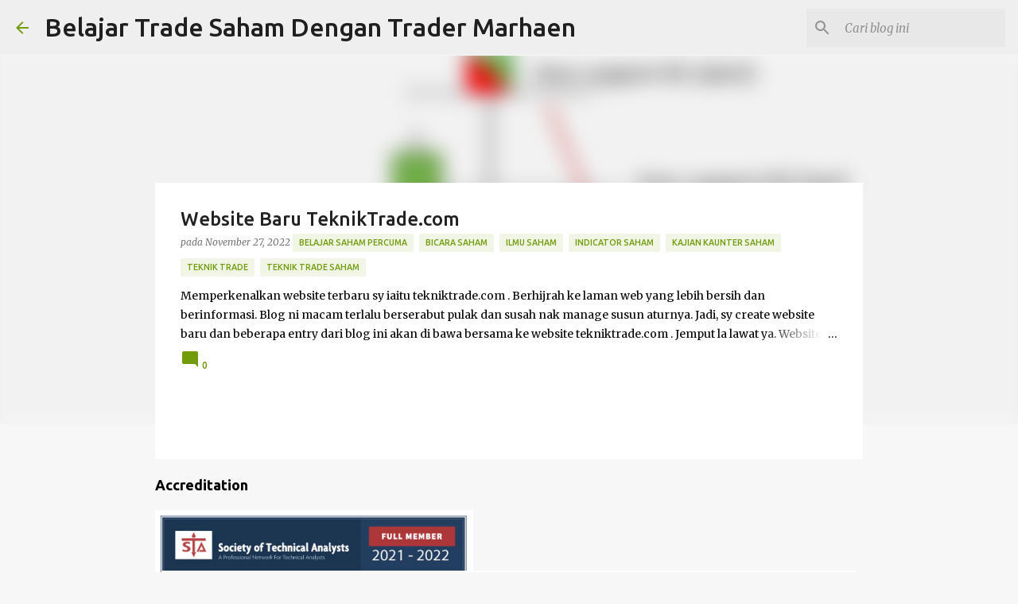

--- FILE ---
content_type: text/html; charset=UTF-8
request_url: https://www.faizulmsta.com/2021/10/kenali-reversal-candle-di-puncak-bearish.html
body_size: 35323
content:
<!DOCTYPE html>
<html dir='ltr' lang='ms' xmlns='http://www.w3.org/1999/xhtml' xmlns:b='http://www.google.com/2005/gml/b' xmlns:data='http://www.google.com/2005/gml/data' xmlns:expr='http://www.google.com/2005/gml/expr'>
<head>
<meta content='width=device-width, initial-scale=1' name='viewport'/>
<title>Kenali Reversal Candle Di Puncak (Bearish)</title>
<meta content='text/html; charset=UTF-8' http-equiv='Content-Type'/>
<!-- Chrome, Firefox OS and Opera -->
<meta content='#f7f7f7' name='theme-color'/>
<!-- Windows Phone -->
<meta content='#f7f7f7' name='msapplication-navbutton-color'/>
<meta content='blogger' name='generator'/>
<link href='https://www.faizulmsta.com/favicon.ico' rel='icon' type='image/x-icon'/>
<link href='https://www.faizulmsta.com/2021/10/kenali-reversal-candle-di-puncak-bearish.html' rel='canonical'/>
<link rel="alternate" type="application/atom+xml" title="Belajar Trade Saham Dengan Trader Marhaen - Atom" href="https://www.faizulmsta.com/feeds/posts/default" />
<link rel="alternate" type="application/rss+xml" title="Belajar Trade Saham Dengan Trader Marhaen - RSS" href="https://www.faizulmsta.com/feeds/posts/default?alt=rss" />
<link rel="service.post" type="application/atom+xml" title="Belajar Trade Saham Dengan Trader Marhaen - Atom" href="https://www.blogger.com/feeds/6129925608737899107/posts/default" />

<link rel="alternate" type="application/atom+xml" title="Belajar Trade Saham Dengan Trader Marhaen - Atom" href="https://www.faizulmsta.com/feeds/3169076399635524457/comments/default" />
<!--Can't find substitution for tag [blog.ieCssRetrofitLinks]-->
<link href='https://blogger.googleusercontent.com/img/a/AVvXsEhxmemTkdywFJjRvGF75XnNSprHXPxKzwjApTVpZ_uRorac1c9HOm2HMkmtsOKOALT9VaWSikm7W6aLXvEvTHw7W4djfq2gJ9P-2kKdKP_2_9EKWzkA3gxaB8yM27RP3e-Kepd5Q9lOiTzdQmwFhPghbe9vt4GpuVZFmBkX0ED4zU1i70ljwYyTrialbw=w640-h366' rel='image_src'/>
<meta content='Kenali reversal candle di puncak kenaikkan harga (bearish reversal candle). Disertakan juga contoh-contoh chart untuk kajian dan pembelajaran. ' name='description'/>
<meta content='https://www.faizulmsta.com/2021/10/kenali-reversal-candle-di-puncak-bearish.html' property='og:url'/>
<meta content='Kenali Reversal Candle Di Puncak (Bearish)' property='og:title'/>
<meta content='Kenali reversal candle di puncak kenaikkan harga (bearish reversal candle). Disertakan juga contoh-contoh chart untuk kajian dan pembelajaran. ' property='og:description'/>
<meta content='https://blogger.googleusercontent.com/img/a/AVvXsEhxmemTkdywFJjRvGF75XnNSprHXPxKzwjApTVpZ_uRorac1c9HOm2HMkmtsOKOALT9VaWSikm7W6aLXvEvTHw7W4djfq2gJ9P-2kKdKP_2_9EKWzkA3gxaB8yM27RP3e-Kepd5Q9lOiTzdQmwFhPghbe9vt4GpuVZFmBkX0ED4zU1i70ljwYyTrialbw=w1200-h630-p-k-no-nu' property='og:image'/>
<script async='async' crossorigin='anonymous' src='https://pagead2.googlesyndication.com/pagead/js/adsbygoogle.js?client=ca-pub-5809152775002703'></script>
<!-- Clarity tracking code for https://www.faizulmsta.com/ --><script>    (function(c,l,a,r,i,t,y){        c[a]=c[a]||function(){(c[a].q=c[a].q||[]).push(arguments)};        t=l.createElement(r);t.async=1;t.src="https://www.clarity.ms/tag/"+i+"?ref=bwt";        y=l.getElementsByTagName(r)[0];y.parentNode.insertBefore(t,y);    })(window, document, "clarity", "script", "ahfulib4kd");</script>
<!--- meta tags for my blog-->
<meta content='Teknik trade saham, kajian kaunter saham, indicator chart, indicator saham, kelas saham, akaun cds, akaun cds uob, uob cds, buka cds, ilmu saham, belajar saham, belajar trade saham, blog saham, website saham, candlestick, candle pattern, candlestick pattern, chart pattern, bursa station, trader saham, saham, saham klci, analisis kaunter saham, analisis teknikal, analisis fundamental, belajar chart saham' name='keywords'/>
<meta content='global' name='distribution'/>
<meta content='1 days' name='revisit'/>
<meta content='1 days' name='revisit-after'/>
<meta content='all' name='audience'/>
<meta content='general' name='rating'/>
<link href='https://www.faizulmsta.com/2021/10/kenali-reversal-candle-di-puncak-bearish.html' hreflang='x-default' rel='alternate'/>
<meta content='the author name here' name='Author'/>
<meta content='your email address here' name='Email'/>
<meta content='All' name='Robots'/>
<meta content='index, follow' name='robots'/>
<meta content='index, follow' name='GOOGLEBOT'/>
<meta content='index, follow' name='yahooBOT'/>
<meta content='index, follow' name='yandexBOT'/>
<meta content='width=device-width, initial-scale=1' name='viewport'/>
<meta content='0FAC9A9A1C82BA6B74E5A5DEC05133B8' name='msvalidate.01'/>
<meta content='uKKiCDzL5ReN9tsovP9BECe2VGCcKH8BSceLZNI6HFc' name='google-site-verification'/>
<!--- End of meta tags for my blog-->
<style type='text/css'>@font-face{font-family:'Lato';font-style:normal;font-weight:400;font-display:swap;src:url(//fonts.gstatic.com/s/lato/v25/S6uyw4BMUTPHjxAwXiWtFCfQ7A.woff2)format('woff2');unicode-range:U+0100-02BA,U+02BD-02C5,U+02C7-02CC,U+02CE-02D7,U+02DD-02FF,U+0304,U+0308,U+0329,U+1D00-1DBF,U+1E00-1E9F,U+1EF2-1EFF,U+2020,U+20A0-20AB,U+20AD-20C0,U+2113,U+2C60-2C7F,U+A720-A7FF;}@font-face{font-family:'Lato';font-style:normal;font-weight:400;font-display:swap;src:url(//fonts.gstatic.com/s/lato/v25/S6uyw4BMUTPHjx4wXiWtFCc.woff2)format('woff2');unicode-range:U+0000-00FF,U+0131,U+0152-0153,U+02BB-02BC,U+02C6,U+02DA,U+02DC,U+0304,U+0308,U+0329,U+2000-206F,U+20AC,U+2122,U+2191,U+2193,U+2212,U+2215,U+FEFF,U+FFFD;}@font-face{font-family:'Lato';font-style:normal;font-weight:700;font-display:swap;src:url(//fonts.gstatic.com/s/lato/v25/S6u9w4BMUTPHh6UVSwaPGQ3q5d0N7w.woff2)format('woff2');unicode-range:U+0100-02BA,U+02BD-02C5,U+02C7-02CC,U+02CE-02D7,U+02DD-02FF,U+0304,U+0308,U+0329,U+1D00-1DBF,U+1E00-1E9F,U+1EF2-1EFF,U+2020,U+20A0-20AB,U+20AD-20C0,U+2113,U+2C60-2C7F,U+A720-A7FF;}@font-face{font-family:'Lato';font-style:normal;font-weight:700;font-display:swap;src:url(//fonts.gstatic.com/s/lato/v25/S6u9w4BMUTPHh6UVSwiPGQ3q5d0.woff2)format('woff2');unicode-range:U+0000-00FF,U+0131,U+0152-0153,U+02BB-02BC,U+02C6,U+02DA,U+02DC,U+0304,U+0308,U+0329,U+2000-206F,U+20AC,U+2122,U+2191,U+2193,U+2212,U+2215,U+FEFF,U+FFFD;}@font-face{font-family:'Lato';font-style:normal;font-weight:900;font-display:swap;src:url(//fonts.gstatic.com/s/lato/v25/S6u9w4BMUTPHh50XSwaPGQ3q5d0N7w.woff2)format('woff2');unicode-range:U+0100-02BA,U+02BD-02C5,U+02C7-02CC,U+02CE-02D7,U+02DD-02FF,U+0304,U+0308,U+0329,U+1D00-1DBF,U+1E00-1E9F,U+1EF2-1EFF,U+2020,U+20A0-20AB,U+20AD-20C0,U+2113,U+2C60-2C7F,U+A720-A7FF;}@font-face{font-family:'Lato';font-style:normal;font-weight:900;font-display:swap;src:url(//fonts.gstatic.com/s/lato/v25/S6u9w4BMUTPHh50XSwiPGQ3q5d0.woff2)format('woff2');unicode-range:U+0000-00FF,U+0131,U+0152-0153,U+02BB-02BC,U+02C6,U+02DA,U+02DC,U+0304,U+0308,U+0329,U+2000-206F,U+20AC,U+2122,U+2191,U+2193,U+2212,U+2215,U+FEFF,U+FFFD;}@font-face{font-family:'Merriweather';font-style:italic;font-weight:300;font-stretch:100%;font-display:swap;src:url(//fonts.gstatic.com/s/merriweather/v33/u-4c0qyriQwlOrhSvowK_l5-eTxCVx0ZbwLvKH2Gk9hLmp0v5yA-xXPqCzLvF-adrHOg7iDTFw.woff2)format('woff2');unicode-range:U+0460-052F,U+1C80-1C8A,U+20B4,U+2DE0-2DFF,U+A640-A69F,U+FE2E-FE2F;}@font-face{font-family:'Merriweather';font-style:italic;font-weight:300;font-stretch:100%;font-display:swap;src:url(//fonts.gstatic.com/s/merriweather/v33/u-4c0qyriQwlOrhSvowK_l5-eTxCVx0ZbwLvKH2Gk9hLmp0v5yA-xXPqCzLvF--drHOg7iDTFw.woff2)format('woff2');unicode-range:U+0301,U+0400-045F,U+0490-0491,U+04B0-04B1,U+2116;}@font-face{font-family:'Merriweather';font-style:italic;font-weight:300;font-stretch:100%;font-display:swap;src:url(//fonts.gstatic.com/s/merriweather/v33/u-4c0qyriQwlOrhSvowK_l5-eTxCVx0ZbwLvKH2Gk9hLmp0v5yA-xXPqCzLvF-SdrHOg7iDTFw.woff2)format('woff2');unicode-range:U+0102-0103,U+0110-0111,U+0128-0129,U+0168-0169,U+01A0-01A1,U+01AF-01B0,U+0300-0301,U+0303-0304,U+0308-0309,U+0323,U+0329,U+1EA0-1EF9,U+20AB;}@font-face{font-family:'Merriweather';font-style:italic;font-weight:300;font-stretch:100%;font-display:swap;src:url(//fonts.gstatic.com/s/merriweather/v33/u-4c0qyriQwlOrhSvowK_l5-eTxCVx0ZbwLvKH2Gk9hLmp0v5yA-xXPqCzLvF-WdrHOg7iDTFw.woff2)format('woff2');unicode-range:U+0100-02BA,U+02BD-02C5,U+02C7-02CC,U+02CE-02D7,U+02DD-02FF,U+0304,U+0308,U+0329,U+1D00-1DBF,U+1E00-1E9F,U+1EF2-1EFF,U+2020,U+20A0-20AB,U+20AD-20C0,U+2113,U+2C60-2C7F,U+A720-A7FF;}@font-face{font-family:'Merriweather';font-style:italic;font-weight:300;font-stretch:100%;font-display:swap;src:url(//fonts.gstatic.com/s/merriweather/v33/u-4c0qyriQwlOrhSvowK_l5-eTxCVx0ZbwLvKH2Gk9hLmp0v5yA-xXPqCzLvF-udrHOg7iA.woff2)format('woff2');unicode-range:U+0000-00FF,U+0131,U+0152-0153,U+02BB-02BC,U+02C6,U+02DA,U+02DC,U+0304,U+0308,U+0329,U+2000-206F,U+20AC,U+2122,U+2191,U+2193,U+2212,U+2215,U+FEFF,U+FFFD;}@font-face{font-family:'Merriweather';font-style:italic;font-weight:400;font-stretch:100%;font-display:swap;src:url(//fonts.gstatic.com/s/merriweather/v33/u-4c0qyriQwlOrhSvowK_l5-eTxCVx0ZbwLvKH2Gk9hLmp0v5yA-xXPqCzLvF-adrHOg7iDTFw.woff2)format('woff2');unicode-range:U+0460-052F,U+1C80-1C8A,U+20B4,U+2DE0-2DFF,U+A640-A69F,U+FE2E-FE2F;}@font-face{font-family:'Merriweather';font-style:italic;font-weight:400;font-stretch:100%;font-display:swap;src:url(//fonts.gstatic.com/s/merriweather/v33/u-4c0qyriQwlOrhSvowK_l5-eTxCVx0ZbwLvKH2Gk9hLmp0v5yA-xXPqCzLvF--drHOg7iDTFw.woff2)format('woff2');unicode-range:U+0301,U+0400-045F,U+0490-0491,U+04B0-04B1,U+2116;}@font-face{font-family:'Merriweather';font-style:italic;font-weight:400;font-stretch:100%;font-display:swap;src:url(//fonts.gstatic.com/s/merriweather/v33/u-4c0qyriQwlOrhSvowK_l5-eTxCVx0ZbwLvKH2Gk9hLmp0v5yA-xXPqCzLvF-SdrHOg7iDTFw.woff2)format('woff2');unicode-range:U+0102-0103,U+0110-0111,U+0128-0129,U+0168-0169,U+01A0-01A1,U+01AF-01B0,U+0300-0301,U+0303-0304,U+0308-0309,U+0323,U+0329,U+1EA0-1EF9,U+20AB;}@font-face{font-family:'Merriweather';font-style:italic;font-weight:400;font-stretch:100%;font-display:swap;src:url(//fonts.gstatic.com/s/merriweather/v33/u-4c0qyriQwlOrhSvowK_l5-eTxCVx0ZbwLvKH2Gk9hLmp0v5yA-xXPqCzLvF-WdrHOg7iDTFw.woff2)format('woff2');unicode-range:U+0100-02BA,U+02BD-02C5,U+02C7-02CC,U+02CE-02D7,U+02DD-02FF,U+0304,U+0308,U+0329,U+1D00-1DBF,U+1E00-1E9F,U+1EF2-1EFF,U+2020,U+20A0-20AB,U+20AD-20C0,U+2113,U+2C60-2C7F,U+A720-A7FF;}@font-face{font-family:'Merriweather';font-style:italic;font-weight:400;font-stretch:100%;font-display:swap;src:url(//fonts.gstatic.com/s/merriweather/v33/u-4c0qyriQwlOrhSvowK_l5-eTxCVx0ZbwLvKH2Gk9hLmp0v5yA-xXPqCzLvF-udrHOg7iA.woff2)format('woff2');unicode-range:U+0000-00FF,U+0131,U+0152-0153,U+02BB-02BC,U+02C6,U+02DA,U+02DC,U+0304,U+0308,U+0329,U+2000-206F,U+20AC,U+2122,U+2191,U+2193,U+2212,U+2215,U+FEFF,U+FFFD;}@font-face{font-family:'Merriweather';font-style:normal;font-weight:400;font-stretch:100%;font-display:swap;src:url(//fonts.gstatic.com/s/merriweather/v33/u-4e0qyriQwlOrhSvowK_l5UcA6zuSYEqOzpPe3HOZJ5eX1WtLaQwmYiSeqnJ-mXq1Gi3iE.woff2)format('woff2');unicode-range:U+0460-052F,U+1C80-1C8A,U+20B4,U+2DE0-2DFF,U+A640-A69F,U+FE2E-FE2F;}@font-face{font-family:'Merriweather';font-style:normal;font-weight:400;font-stretch:100%;font-display:swap;src:url(//fonts.gstatic.com/s/merriweather/v33/u-4e0qyriQwlOrhSvowK_l5UcA6zuSYEqOzpPe3HOZJ5eX1WtLaQwmYiSequJ-mXq1Gi3iE.woff2)format('woff2');unicode-range:U+0301,U+0400-045F,U+0490-0491,U+04B0-04B1,U+2116;}@font-face{font-family:'Merriweather';font-style:normal;font-weight:400;font-stretch:100%;font-display:swap;src:url(//fonts.gstatic.com/s/merriweather/v33/u-4e0qyriQwlOrhSvowK_l5UcA6zuSYEqOzpPe3HOZJ5eX1WtLaQwmYiSeqlJ-mXq1Gi3iE.woff2)format('woff2');unicode-range:U+0102-0103,U+0110-0111,U+0128-0129,U+0168-0169,U+01A0-01A1,U+01AF-01B0,U+0300-0301,U+0303-0304,U+0308-0309,U+0323,U+0329,U+1EA0-1EF9,U+20AB;}@font-face{font-family:'Merriweather';font-style:normal;font-weight:400;font-stretch:100%;font-display:swap;src:url(//fonts.gstatic.com/s/merriweather/v33/u-4e0qyriQwlOrhSvowK_l5UcA6zuSYEqOzpPe3HOZJ5eX1WtLaQwmYiSeqkJ-mXq1Gi3iE.woff2)format('woff2');unicode-range:U+0100-02BA,U+02BD-02C5,U+02C7-02CC,U+02CE-02D7,U+02DD-02FF,U+0304,U+0308,U+0329,U+1D00-1DBF,U+1E00-1E9F,U+1EF2-1EFF,U+2020,U+20A0-20AB,U+20AD-20C0,U+2113,U+2C60-2C7F,U+A720-A7FF;}@font-face{font-family:'Merriweather';font-style:normal;font-weight:400;font-stretch:100%;font-display:swap;src:url(//fonts.gstatic.com/s/merriweather/v33/u-4e0qyriQwlOrhSvowK_l5UcA6zuSYEqOzpPe3HOZJ5eX1WtLaQwmYiSeqqJ-mXq1Gi.woff2)format('woff2');unicode-range:U+0000-00FF,U+0131,U+0152-0153,U+02BB-02BC,U+02C6,U+02DA,U+02DC,U+0304,U+0308,U+0329,U+2000-206F,U+20AC,U+2122,U+2191,U+2193,U+2212,U+2215,U+FEFF,U+FFFD;}@font-face{font-family:'Merriweather';font-style:normal;font-weight:700;font-stretch:100%;font-display:swap;src:url(//fonts.gstatic.com/s/merriweather/v33/u-4e0qyriQwlOrhSvowK_l5UcA6zuSYEqOzpPe3HOZJ5eX1WtLaQwmYiSeqnJ-mXq1Gi3iE.woff2)format('woff2');unicode-range:U+0460-052F,U+1C80-1C8A,U+20B4,U+2DE0-2DFF,U+A640-A69F,U+FE2E-FE2F;}@font-face{font-family:'Merriweather';font-style:normal;font-weight:700;font-stretch:100%;font-display:swap;src:url(//fonts.gstatic.com/s/merriweather/v33/u-4e0qyriQwlOrhSvowK_l5UcA6zuSYEqOzpPe3HOZJ5eX1WtLaQwmYiSequJ-mXq1Gi3iE.woff2)format('woff2');unicode-range:U+0301,U+0400-045F,U+0490-0491,U+04B0-04B1,U+2116;}@font-face{font-family:'Merriweather';font-style:normal;font-weight:700;font-stretch:100%;font-display:swap;src:url(//fonts.gstatic.com/s/merriweather/v33/u-4e0qyriQwlOrhSvowK_l5UcA6zuSYEqOzpPe3HOZJ5eX1WtLaQwmYiSeqlJ-mXq1Gi3iE.woff2)format('woff2');unicode-range:U+0102-0103,U+0110-0111,U+0128-0129,U+0168-0169,U+01A0-01A1,U+01AF-01B0,U+0300-0301,U+0303-0304,U+0308-0309,U+0323,U+0329,U+1EA0-1EF9,U+20AB;}@font-face{font-family:'Merriweather';font-style:normal;font-weight:700;font-stretch:100%;font-display:swap;src:url(//fonts.gstatic.com/s/merriweather/v33/u-4e0qyriQwlOrhSvowK_l5UcA6zuSYEqOzpPe3HOZJ5eX1WtLaQwmYiSeqkJ-mXq1Gi3iE.woff2)format('woff2');unicode-range:U+0100-02BA,U+02BD-02C5,U+02C7-02CC,U+02CE-02D7,U+02DD-02FF,U+0304,U+0308,U+0329,U+1D00-1DBF,U+1E00-1E9F,U+1EF2-1EFF,U+2020,U+20A0-20AB,U+20AD-20C0,U+2113,U+2C60-2C7F,U+A720-A7FF;}@font-face{font-family:'Merriweather';font-style:normal;font-weight:700;font-stretch:100%;font-display:swap;src:url(//fonts.gstatic.com/s/merriweather/v33/u-4e0qyriQwlOrhSvowK_l5UcA6zuSYEqOzpPe3HOZJ5eX1WtLaQwmYiSeqqJ-mXq1Gi.woff2)format('woff2');unicode-range:U+0000-00FF,U+0131,U+0152-0153,U+02BB-02BC,U+02C6,U+02DA,U+02DC,U+0304,U+0308,U+0329,U+2000-206F,U+20AC,U+2122,U+2191,U+2193,U+2212,U+2215,U+FEFF,U+FFFD;}@font-face{font-family:'Merriweather';font-style:normal;font-weight:900;font-stretch:100%;font-display:swap;src:url(//fonts.gstatic.com/s/merriweather/v33/u-4e0qyriQwlOrhSvowK_l5UcA6zuSYEqOzpPe3HOZJ5eX1WtLaQwmYiSeqnJ-mXq1Gi3iE.woff2)format('woff2');unicode-range:U+0460-052F,U+1C80-1C8A,U+20B4,U+2DE0-2DFF,U+A640-A69F,U+FE2E-FE2F;}@font-face{font-family:'Merriweather';font-style:normal;font-weight:900;font-stretch:100%;font-display:swap;src:url(//fonts.gstatic.com/s/merriweather/v33/u-4e0qyriQwlOrhSvowK_l5UcA6zuSYEqOzpPe3HOZJ5eX1WtLaQwmYiSequJ-mXq1Gi3iE.woff2)format('woff2');unicode-range:U+0301,U+0400-045F,U+0490-0491,U+04B0-04B1,U+2116;}@font-face{font-family:'Merriweather';font-style:normal;font-weight:900;font-stretch:100%;font-display:swap;src:url(//fonts.gstatic.com/s/merriweather/v33/u-4e0qyriQwlOrhSvowK_l5UcA6zuSYEqOzpPe3HOZJ5eX1WtLaQwmYiSeqlJ-mXq1Gi3iE.woff2)format('woff2');unicode-range:U+0102-0103,U+0110-0111,U+0128-0129,U+0168-0169,U+01A0-01A1,U+01AF-01B0,U+0300-0301,U+0303-0304,U+0308-0309,U+0323,U+0329,U+1EA0-1EF9,U+20AB;}@font-face{font-family:'Merriweather';font-style:normal;font-weight:900;font-stretch:100%;font-display:swap;src:url(//fonts.gstatic.com/s/merriweather/v33/u-4e0qyriQwlOrhSvowK_l5UcA6zuSYEqOzpPe3HOZJ5eX1WtLaQwmYiSeqkJ-mXq1Gi3iE.woff2)format('woff2');unicode-range:U+0100-02BA,U+02BD-02C5,U+02C7-02CC,U+02CE-02D7,U+02DD-02FF,U+0304,U+0308,U+0329,U+1D00-1DBF,U+1E00-1E9F,U+1EF2-1EFF,U+2020,U+20A0-20AB,U+20AD-20C0,U+2113,U+2C60-2C7F,U+A720-A7FF;}@font-face{font-family:'Merriweather';font-style:normal;font-weight:900;font-stretch:100%;font-display:swap;src:url(//fonts.gstatic.com/s/merriweather/v33/u-4e0qyriQwlOrhSvowK_l5UcA6zuSYEqOzpPe3HOZJ5eX1WtLaQwmYiSeqqJ-mXq1Gi.woff2)format('woff2');unicode-range:U+0000-00FF,U+0131,U+0152-0153,U+02BB-02BC,U+02C6,U+02DA,U+02DC,U+0304,U+0308,U+0329,U+2000-206F,U+20AC,U+2122,U+2191,U+2193,U+2212,U+2215,U+FEFF,U+FFFD;}@font-face{font-family:'Ubuntu';font-style:normal;font-weight:400;font-display:swap;src:url(//fonts.gstatic.com/s/ubuntu/v21/4iCs6KVjbNBYlgoKcg72nU6AF7xm.woff2)format('woff2');unicode-range:U+0460-052F,U+1C80-1C8A,U+20B4,U+2DE0-2DFF,U+A640-A69F,U+FE2E-FE2F;}@font-face{font-family:'Ubuntu';font-style:normal;font-weight:400;font-display:swap;src:url(//fonts.gstatic.com/s/ubuntu/v21/4iCs6KVjbNBYlgoKew72nU6AF7xm.woff2)format('woff2');unicode-range:U+0301,U+0400-045F,U+0490-0491,U+04B0-04B1,U+2116;}@font-face{font-family:'Ubuntu';font-style:normal;font-weight:400;font-display:swap;src:url(//fonts.gstatic.com/s/ubuntu/v21/4iCs6KVjbNBYlgoKcw72nU6AF7xm.woff2)format('woff2');unicode-range:U+1F00-1FFF;}@font-face{font-family:'Ubuntu';font-style:normal;font-weight:400;font-display:swap;src:url(//fonts.gstatic.com/s/ubuntu/v21/4iCs6KVjbNBYlgoKfA72nU6AF7xm.woff2)format('woff2');unicode-range:U+0370-0377,U+037A-037F,U+0384-038A,U+038C,U+038E-03A1,U+03A3-03FF;}@font-face{font-family:'Ubuntu';font-style:normal;font-weight:400;font-display:swap;src:url(//fonts.gstatic.com/s/ubuntu/v21/4iCs6KVjbNBYlgoKcQ72nU6AF7xm.woff2)format('woff2');unicode-range:U+0100-02BA,U+02BD-02C5,U+02C7-02CC,U+02CE-02D7,U+02DD-02FF,U+0304,U+0308,U+0329,U+1D00-1DBF,U+1E00-1E9F,U+1EF2-1EFF,U+2020,U+20A0-20AB,U+20AD-20C0,U+2113,U+2C60-2C7F,U+A720-A7FF;}@font-face{font-family:'Ubuntu';font-style:normal;font-weight:400;font-display:swap;src:url(//fonts.gstatic.com/s/ubuntu/v21/4iCs6KVjbNBYlgoKfw72nU6AFw.woff2)format('woff2');unicode-range:U+0000-00FF,U+0131,U+0152-0153,U+02BB-02BC,U+02C6,U+02DA,U+02DC,U+0304,U+0308,U+0329,U+2000-206F,U+20AC,U+2122,U+2191,U+2193,U+2212,U+2215,U+FEFF,U+FFFD;}@font-face{font-family:'Ubuntu';font-style:normal;font-weight:500;font-display:swap;src:url(//fonts.gstatic.com/s/ubuntu/v21/4iCv6KVjbNBYlgoCjC3jvWyNPYZvg7UI.woff2)format('woff2');unicode-range:U+0460-052F,U+1C80-1C8A,U+20B4,U+2DE0-2DFF,U+A640-A69F,U+FE2E-FE2F;}@font-face{font-family:'Ubuntu';font-style:normal;font-weight:500;font-display:swap;src:url(//fonts.gstatic.com/s/ubuntu/v21/4iCv6KVjbNBYlgoCjC3jtGyNPYZvg7UI.woff2)format('woff2');unicode-range:U+0301,U+0400-045F,U+0490-0491,U+04B0-04B1,U+2116;}@font-face{font-family:'Ubuntu';font-style:normal;font-weight:500;font-display:swap;src:url(//fonts.gstatic.com/s/ubuntu/v21/4iCv6KVjbNBYlgoCjC3jvGyNPYZvg7UI.woff2)format('woff2');unicode-range:U+1F00-1FFF;}@font-face{font-family:'Ubuntu';font-style:normal;font-weight:500;font-display:swap;src:url(//fonts.gstatic.com/s/ubuntu/v21/4iCv6KVjbNBYlgoCjC3js2yNPYZvg7UI.woff2)format('woff2');unicode-range:U+0370-0377,U+037A-037F,U+0384-038A,U+038C,U+038E-03A1,U+03A3-03FF;}@font-face{font-family:'Ubuntu';font-style:normal;font-weight:500;font-display:swap;src:url(//fonts.gstatic.com/s/ubuntu/v21/4iCv6KVjbNBYlgoCjC3jvmyNPYZvg7UI.woff2)format('woff2');unicode-range:U+0100-02BA,U+02BD-02C5,U+02C7-02CC,U+02CE-02D7,U+02DD-02FF,U+0304,U+0308,U+0329,U+1D00-1DBF,U+1E00-1E9F,U+1EF2-1EFF,U+2020,U+20A0-20AB,U+20AD-20C0,U+2113,U+2C60-2C7F,U+A720-A7FF;}@font-face{font-family:'Ubuntu';font-style:normal;font-weight:500;font-display:swap;src:url(//fonts.gstatic.com/s/ubuntu/v21/4iCv6KVjbNBYlgoCjC3jsGyNPYZvgw.woff2)format('woff2');unicode-range:U+0000-00FF,U+0131,U+0152-0153,U+02BB-02BC,U+02C6,U+02DA,U+02DC,U+0304,U+0308,U+0329,U+2000-206F,U+20AC,U+2122,U+2191,U+2193,U+2212,U+2215,U+FEFF,U+FFFD;}@font-face{font-family:'Ubuntu';font-style:normal;font-weight:700;font-display:swap;src:url(//fonts.gstatic.com/s/ubuntu/v21/4iCv6KVjbNBYlgoCxCvjvWyNPYZvg7UI.woff2)format('woff2');unicode-range:U+0460-052F,U+1C80-1C8A,U+20B4,U+2DE0-2DFF,U+A640-A69F,U+FE2E-FE2F;}@font-face{font-family:'Ubuntu';font-style:normal;font-weight:700;font-display:swap;src:url(//fonts.gstatic.com/s/ubuntu/v21/4iCv6KVjbNBYlgoCxCvjtGyNPYZvg7UI.woff2)format('woff2');unicode-range:U+0301,U+0400-045F,U+0490-0491,U+04B0-04B1,U+2116;}@font-face{font-family:'Ubuntu';font-style:normal;font-weight:700;font-display:swap;src:url(//fonts.gstatic.com/s/ubuntu/v21/4iCv6KVjbNBYlgoCxCvjvGyNPYZvg7UI.woff2)format('woff2');unicode-range:U+1F00-1FFF;}@font-face{font-family:'Ubuntu';font-style:normal;font-weight:700;font-display:swap;src:url(//fonts.gstatic.com/s/ubuntu/v21/4iCv6KVjbNBYlgoCxCvjs2yNPYZvg7UI.woff2)format('woff2');unicode-range:U+0370-0377,U+037A-037F,U+0384-038A,U+038C,U+038E-03A1,U+03A3-03FF;}@font-face{font-family:'Ubuntu';font-style:normal;font-weight:700;font-display:swap;src:url(//fonts.gstatic.com/s/ubuntu/v21/4iCv6KVjbNBYlgoCxCvjvmyNPYZvg7UI.woff2)format('woff2');unicode-range:U+0100-02BA,U+02BD-02C5,U+02C7-02CC,U+02CE-02D7,U+02DD-02FF,U+0304,U+0308,U+0329,U+1D00-1DBF,U+1E00-1E9F,U+1EF2-1EFF,U+2020,U+20A0-20AB,U+20AD-20C0,U+2113,U+2C60-2C7F,U+A720-A7FF;}@font-face{font-family:'Ubuntu';font-style:normal;font-weight:700;font-display:swap;src:url(//fonts.gstatic.com/s/ubuntu/v21/4iCv6KVjbNBYlgoCxCvjsGyNPYZvgw.woff2)format('woff2');unicode-range:U+0000-00FF,U+0131,U+0152-0153,U+02BB-02BC,U+02C6,U+02DA,U+02DC,U+0304,U+0308,U+0329,U+2000-206F,U+20AC,U+2122,U+2191,U+2193,U+2212,U+2215,U+FEFF,U+FFFD;}</style>
<style id='page-skin-1' type='text/css'><!--
/*! normalize.css v3.0.1 | MIT License | git.io/normalize */html{font-family:sans-serif;-ms-text-size-adjust:100%;-webkit-text-size-adjust:100%}body{margin:0}article,aside,details,figcaption,figure,footer,header,hgroup,main,nav,section,summary{display:block}audio,canvas,progress,video{display:inline-block;vertical-align:baseline}audio:not([controls]){display:none;height:0}[hidden],template{display:none}a{background:transparent}a:active,a:hover{outline:0}abbr[title]{border-bottom:1px dotted}b,strong{font-weight:bold}dfn{font-style:italic}h1{font-size:2em;margin:.67em 0}mark{background:#ff0;color:#000}small{font-size:80%}sub,sup{font-size:75%;line-height:0;position:relative;vertical-align:baseline}sup{top:-0.5em}sub{bottom:-0.25em}img{border:0}svg:not(:root){overflow:hidden}figure{margin:1em 40px}hr{-moz-box-sizing:content-box;box-sizing:content-box;height:0}pre{overflow:auto}code,kbd,pre,samp{font-family:monospace,monospace;font-size:1em}button,input,optgroup,select,textarea{color:inherit;font:inherit;margin:0}button{overflow:visible}button,select{text-transform:none}button,html input[type="button"],input[type="reset"],input[type="submit"]{-webkit-appearance:button;cursor:pointer}button[disabled],html input[disabled]{cursor:default}button::-moz-focus-inner,input::-moz-focus-inner{border:0;padding:0}input{line-height:normal}input[type="checkbox"],input[type="radio"]{box-sizing:border-box;padding:0}input[type="number"]::-webkit-inner-spin-button,input[type="number"]::-webkit-outer-spin-button{height:auto}input[type="search"]{-webkit-appearance:textfield;-moz-box-sizing:content-box;-webkit-box-sizing:content-box;box-sizing:content-box}input[type="search"]::-webkit-search-cancel-button,input[type="search"]::-webkit-search-decoration{-webkit-appearance:none}fieldset{border:1px solid #c0c0c0;margin:0 2px;padding:.35em .625em .75em}legend{border:0;padding:0}textarea{overflow:auto}optgroup{font-weight:bold}table{border-collapse:collapse;border-spacing:0}td,th{padding:0}
/*!************************************************
* Blogger Template Style
* Name: Emporio
**************************************************/
body{
overflow-wrap:break-word;
word-break:break-word;
word-wrap:break-word
}
.hidden{
display:none
}
.invisible{
visibility:hidden
}
.container::after,.float-container::after{
clear:both;
content:"";
display:table
}
.clearboth{
clear:both
}
#comments .comment .comment-actions,.subscribe-popup .FollowByEmail .follow-by-email-submit{
background:0 0;
border:0;
box-shadow:none;
color:#729c0b;
cursor:pointer;
font-size:14px;
font-weight:700;
outline:0;
text-decoration:none;
text-transform:uppercase;
width:auto
}
.dim-overlay{
background-color:rgba(0,0,0,.54);
height:100vh;
left:0;
position:fixed;
top:0;
width:100%
}
#sharing-dim-overlay{
background-color:transparent
}
input::-ms-clear{
display:none
}
.blogger-logo,.svg-icon-24.blogger-logo{
fill:#ff9800;
opacity:1
}
.skip-navigation{
background-color:#fff;
box-sizing:border-box;
color:#000;
display:block;
height:0;
left:0;
line-height:50px;
overflow:hidden;
padding-top:0;
position:fixed;
text-align:center;
top:0;
-webkit-transition:box-shadow .3s,height .3s,padding-top .3s;
transition:box-shadow .3s,height .3s,padding-top .3s;
width:100%;
z-index:900
}
.skip-navigation:focus{
box-shadow:0 4px 5px 0 rgba(0,0,0,.14),0 1px 10px 0 rgba(0,0,0,.12),0 2px 4px -1px rgba(0,0,0,.2);
height:50px
}
#main{
outline:0
}
.main-heading{
position:absolute;
clip:rect(1px,1px,1px,1px);
padding:0;
border:0;
height:1px;
width:1px;
overflow:hidden
}
.Attribution{
margin-top:1em;
text-align:center
}
.Attribution .blogger img,.Attribution .blogger svg{
vertical-align:bottom
}
.Attribution .blogger img{
margin-right:.5em
}
.Attribution div{
line-height:24px;
margin-top:.5em
}
.Attribution .copyright,.Attribution .image-attribution{
font-size:.7em;
margin-top:1.5em
}
.BLOG_mobile_video_class{
display:none
}
.bg-photo{
background-attachment:scroll!important
}
body .CSS_LIGHTBOX{
z-index:900
}
.extendable .show-less,.extendable .show-more{
border-color:#729c0b;
color:#729c0b;
margin-top:8px
}
.extendable .show-less.hidden,.extendable .show-more.hidden{
display:none
}
.inline-ad{
display:none;
max-width:100%;
overflow:hidden
}
.adsbygoogle{
display:block
}
#cookieChoiceInfo{
bottom:0;
top:auto
}
iframe.b-hbp-video{
border:0
}
.post-body img{
max-width:100%
}
.post-body iframe{
max-width:100%
}
.post-body a[imageanchor="1"]{
display:inline-block
}
.byline{
margin-right:1em
}
.byline:last-child{
margin-right:0
}
.link-copied-dialog{
max-width:520px;
outline:0
}
.link-copied-dialog .modal-dialog-buttons{
margin-top:8px
}
.link-copied-dialog .goog-buttonset-default{
background:0 0;
border:0
}
.link-copied-dialog .goog-buttonset-default:focus{
outline:0
}
.paging-control-container{
margin-bottom:16px
}
.paging-control-container .paging-control{
display:inline-block
}
.paging-control-container .comment-range-text::after,.paging-control-container .paging-control{
color:#729c0b
}
.paging-control-container .comment-range-text,.paging-control-container .paging-control{
margin-right:8px
}
.paging-control-container .comment-range-text::after,.paging-control-container .paging-control::after{
content:"\b7";
cursor:default;
padding-left:8px;
pointer-events:none
}
.paging-control-container .comment-range-text:last-child::after,.paging-control-container .paging-control:last-child::after{
content:none
}
.byline.reactions iframe{
height:20px
}
.b-notification{
color:#000;
background-color:#fff;
border-bottom:solid 1px #000;
box-sizing:border-box;
padding:16px 32px;
text-align:center
}
.b-notification.visible{
-webkit-transition:margin-top .3s cubic-bezier(.4,0,.2,1);
transition:margin-top .3s cubic-bezier(.4,0,.2,1)
}
.b-notification.invisible{
position:absolute
}
.b-notification-close{
position:absolute;
right:8px;
top:8px
}
.no-posts-message{
line-height:40px;
text-align:center
}
@media screen and (max-width:745px){
body.item-view .post-body a[imageanchor="1"][style*="float: left;"],body.item-view .post-body a[imageanchor="1"][style*="float: right;"]{
float:none!important;
clear:none!important
}
body.item-view .post-body a[imageanchor="1"] img{
display:block;
height:auto;
margin:0 auto
}
body.item-view .post-body>.separator:first-child>a[imageanchor="1"]:first-child{
margin-top:20px
}
.post-body a[imageanchor]{
display:block
}
body.item-view .post-body a[imageanchor="1"]{
margin-left:0!important;
margin-right:0!important
}
body.item-view .post-body a[imageanchor="1"]+a[imageanchor="1"]{
margin-top:16px
}
}
.item-control{
display:none
}
#comments{
border-top:1px dashed rgba(0,0,0,.54);
margin-top:20px;
padding:20px
}
#comments .comment-thread ol{
margin:0;
padding-left:0;
padding-left:0
}
#comments .comment .comment-replybox-single,#comments .comment-thread .comment-replies{
margin-left:60px
}
#comments .comment-thread .thread-count{
display:none
}
#comments .comment{
list-style-type:none;
padding:0 0 30px;
position:relative
}
#comments .comment .comment{
padding-bottom:8px
}
.comment .avatar-image-container{
position:absolute
}
.comment .avatar-image-container img{
border-radius:50%
}
.avatar-image-container svg,.comment .avatar-image-container .avatar-icon{
border-radius:50%;
border:solid 1px #729c0b;
box-sizing:border-box;
fill:#729c0b;
height:35px;
margin:0;
padding:7px;
width:35px
}
.comment .comment-block{
margin-top:10px;
margin-left:60px;
padding-bottom:0
}
#comments .comment-author-header-wrapper{
margin-left:40px
}
#comments .comment .thread-expanded .comment-block{
padding-bottom:20px
}
#comments .comment .comment-header .user,#comments .comment .comment-header .user a{
color:#212121;
font-style:normal;
font-weight:700
}
#comments .comment .comment-actions{
bottom:0;
margin-bottom:15px;
position:absolute
}
#comments .comment .comment-actions>*{
margin-right:8px
}
#comments .comment .comment-header .datetime{
bottom:0;
color:rgba(33,33,33,.54);
display:inline-block;
font-size:13px;
font-style:italic;
margin-left:8px
}
#comments .comment .comment-footer .comment-timestamp a,#comments .comment .comment-header .datetime a{
color:rgba(33,33,33,.54)
}
#comments .comment .comment-content,.comment .comment-body{
margin-top:12px;
word-break:break-word
}
.comment-body{
margin-bottom:12px
}
#comments.embed[data-num-comments="0"]{
border:0;
margin-top:0;
padding-top:0
}
#comments.embed[data-num-comments="0"] #comment-post-message,#comments.embed[data-num-comments="0"] div.comment-form>p,#comments.embed[data-num-comments="0"] p.comment-footer{
display:none
}
#comment-editor-src{
display:none
}
.comments .comments-content .loadmore.loaded{
max-height:0;
opacity:0;
overflow:hidden
}
.extendable .remaining-items{
height:0;
overflow:hidden;
-webkit-transition:height .3s cubic-bezier(.4,0,.2,1);
transition:height .3s cubic-bezier(.4,0,.2,1)
}
.extendable .remaining-items.expanded{
height:auto
}
.svg-icon-24,.svg-icon-24-button{
cursor:pointer;
height:24px;
width:24px;
min-width:24px
}
.touch-icon{
margin:-12px;
padding:12px
}
.touch-icon:active,.touch-icon:focus{
background-color:rgba(153,153,153,.4);
border-radius:50%
}
svg:not(:root).touch-icon{
overflow:visible
}
html[dir=rtl] .rtl-reversible-icon{
-webkit-transform:scaleX(-1);
-ms-transform:scaleX(-1);
transform:scaleX(-1)
}
.svg-icon-24-button,.touch-icon-button{
background:0 0;
border:0;
margin:0;
outline:0;
padding:0
}
.touch-icon-button .touch-icon:active,.touch-icon-button .touch-icon:focus{
background-color:transparent
}
.touch-icon-button:active .touch-icon,.touch-icon-button:focus .touch-icon{
background-color:rgba(153,153,153,.4);
border-radius:50%
}
.Profile .default-avatar-wrapper .avatar-icon{
border-radius:50%;
border:solid 1px #729c0b;
box-sizing:border-box;
fill:#729c0b;
margin:0
}
.Profile .individual .default-avatar-wrapper .avatar-icon{
padding:25px
}
.Profile .individual .avatar-icon,.Profile .individual .profile-img{
height:90px;
width:90px
}
.Profile .team .default-avatar-wrapper .avatar-icon{
padding:8px
}
.Profile .team .avatar-icon,.Profile .team .default-avatar-wrapper,.Profile .team .profile-img{
height:40px;
width:40px
}
.snippet-container{
margin:0;
position:relative;
overflow:hidden
}
.snippet-fade{
bottom:0;
box-sizing:border-box;
position:absolute;
width:96px
}
.snippet-fade{
right:0
}
.snippet-fade:after{
content:"\2026"
}
.snippet-fade:after{
float:right
}
.centered-top-container.sticky{
left:0;
position:fixed;
right:0;
top:0;
width:auto;
z-index:8;
-webkit-transition-property:opacity,-webkit-transform;
transition-property:opacity,-webkit-transform;
transition-property:transform,opacity;
transition-property:transform,opacity,-webkit-transform;
-webkit-transition-duration:.2s;
transition-duration:.2s;
-webkit-transition-timing-function:cubic-bezier(.4,0,.2,1);
transition-timing-function:cubic-bezier(.4,0,.2,1)
}
.centered-top-placeholder{
display:none
}
.collapsed-header .centered-top-placeholder{
display:block
}
.centered-top-container .Header .replaced h1,.centered-top-placeholder .Header .replaced h1{
display:none
}
.centered-top-container.sticky .Header .replaced h1{
display:block
}
.centered-top-container.sticky .Header .header-widget{
background:0 0
}
.centered-top-container.sticky .Header .header-image-wrapper{
display:none
}
.centered-top-container img,.centered-top-placeholder img{
max-width:100%
}
.collapsible{
-webkit-transition:height .3s cubic-bezier(.4,0,.2,1);
transition:height .3s cubic-bezier(.4,0,.2,1)
}
.collapsible,.collapsible>summary{
display:block;
overflow:hidden
}
.collapsible>:not(summary){
display:none
}
.collapsible[open]>:not(summary){
display:block
}
.collapsible:focus,.collapsible>summary:focus{
outline:0
}
.collapsible>summary{
cursor:pointer;
display:block;
padding:0
}
.collapsible:focus>summary,.collapsible>summary:focus{
background-color:transparent
}
.collapsible>summary::-webkit-details-marker{
display:none
}
.collapsible-title{
-webkit-box-align:center;
-webkit-align-items:center;
-ms-flex-align:center;
align-items:center;
display:-webkit-box;
display:-webkit-flex;
display:-ms-flexbox;
display:flex
}
.collapsible-title .title{
-webkit-box-flex:1;
-webkit-flex:1 1 auto;
-ms-flex:1 1 auto;
flex:1 1 auto;
-webkit-box-ordinal-group:1;
-webkit-order:0;
-ms-flex-order:0;
order:0;
overflow:hidden;
text-overflow:ellipsis;
white-space:nowrap
}
.collapsible-title .chevron-down,.collapsible[open] .collapsible-title .chevron-up{
display:block
}
.collapsible-title .chevron-up,.collapsible[open] .collapsible-title .chevron-down{
display:none
}
.flat-button{
cursor:pointer;
display:inline-block;
font-weight:700;
text-transform:uppercase;
border-radius:2px;
padding:8px;
margin:-8px
}
.flat-icon-button{
background:0 0;
border:0;
margin:0;
outline:0;
padding:0;
margin:-12px;
padding:12px;
cursor:pointer;
box-sizing:content-box;
display:inline-block;
line-height:0
}
.flat-icon-button,.flat-icon-button .splash-wrapper{
border-radius:50%
}
.flat-icon-button .splash.animate{
-webkit-animation-duration:.3s;
animation-duration:.3s
}
body#layout .bg-photo,body#layout .bg-photo-overlay{
display:none
}
body#layout .page_body{
padding:0;
position:relative;
top:0
}
body#layout .page{
display:inline-block;
left:inherit;
position:relative;
vertical-align:top;
width:540px
}
body#layout .centered{
max-width:954px
}
body#layout .navigation{
display:none
}
body#layout .sidebar-container{
display:inline-block;
width:40%
}
body#layout .hamburger-menu,body#layout .search{
display:none
}
.overflowable-container{
max-height:44px;
overflow:hidden;
position:relative
}
.overflow-button{
cursor:pointer
}
#overflowable-dim-overlay{
background:0 0
}
.overflow-popup{
box-shadow:0 2px 2px 0 rgba(0,0,0,.14),0 3px 1px -2px rgba(0,0,0,.2),0 1px 5px 0 rgba(0,0,0,.12);
background-color:#ffffff;
left:0;
max-width:calc(100% - 32px);
position:absolute;
top:0;
visibility:hidden;
z-index:101
}
.overflow-popup ul{
list-style:none
}
.overflow-popup .tabs li,.overflow-popup li{
display:block;
height:auto
}
.overflow-popup .tabs li{
padding-left:0;
padding-right:0
}
.overflow-button.hidden,.overflow-popup .tabs li.hidden,.overflow-popup li.hidden{
display:none
}
.widget.Sharing .sharing-button{
display:none
}
.widget.Sharing .sharing-buttons li{
padding:0
}
.widget.Sharing .sharing-buttons li span{
display:none
}
.post-share-buttons{
position:relative
}
.centered-bottom .share-buttons .svg-icon-24,.share-buttons .svg-icon-24{
fill:#729c0b
}
.sharing-open.touch-icon-button:active .touch-icon,.sharing-open.touch-icon-button:focus .touch-icon{
background-color:transparent
}
.share-buttons{
background-color:#ffffff;
border-radius:2px;
box-shadow:0 2px 2px 0 rgba(0,0,0,.14),0 3px 1px -2px rgba(0,0,0,.2),0 1px 5px 0 rgba(0,0,0,.12);
color:#000000;
list-style:none;
margin:0;
padding:8px 0;
position:absolute;
top:-11px;
min-width:200px;
z-index:101
}
.share-buttons.hidden{
display:none
}
.sharing-button{
background:0 0;
border:0;
margin:0;
outline:0;
padding:0;
cursor:pointer
}
.share-buttons li{
margin:0;
height:48px
}
.share-buttons li:last-child{
margin-bottom:0
}
.share-buttons li .sharing-platform-button{
box-sizing:border-box;
cursor:pointer;
display:block;
height:100%;
margin-bottom:0;
padding:0 16px;
position:relative;
width:100%
}
.share-buttons li .sharing-platform-button:focus,.share-buttons li .sharing-platform-button:hover{
background-color:rgba(128,128,128,.1);
outline:0
}
.share-buttons li svg[class*=" sharing-"],.share-buttons li svg[class^=sharing-]{
position:absolute;
top:10px
}
.share-buttons li span.sharing-platform-button{
position:relative;
top:0
}
.share-buttons li .platform-sharing-text{
display:block;
font-size:16px;
line-height:48px;
white-space:nowrap
}
.share-buttons li .platform-sharing-text{
margin-left:56px
}
.sidebar-container{
background-color:#f7f7f7;
max-width:280px;
overflow-y:auto;
-webkit-transition-property:-webkit-transform;
transition-property:-webkit-transform;
transition-property:transform;
transition-property:transform,-webkit-transform;
-webkit-transition-duration:.3s;
transition-duration:.3s;
-webkit-transition-timing-function:cubic-bezier(0,0,.2,1);
transition-timing-function:cubic-bezier(0,0,.2,1);
width:280px;
z-index:101;
-webkit-overflow-scrolling:touch
}
.sidebar-container .navigation{
line-height:0;
padding:16px
}
.sidebar-container .sidebar-back{
cursor:pointer
}
.sidebar-container .widget{
background:0 0;
margin:0 16px;
padding:16px 0
}
.sidebar-container .widget .title{
color:#000000;
margin:0
}
.sidebar-container .widget ul{
list-style:none;
margin:0;
padding:0
}
.sidebar-container .widget ul ul{
margin-left:1em
}
.sidebar-container .widget li{
font-size:16px;
line-height:normal
}
.sidebar-container .widget+.widget{
border-top:1px solid rgba(0, 0, 0, 0.12)
}
.BlogArchive li{
margin:16px 0
}
.BlogArchive li:last-child{
margin-bottom:0
}
.Label li a{
display:inline-block
}
.BlogArchive .post-count,.Label .label-count{
float:right;
margin-left:.25em
}
.BlogArchive .post-count::before,.Label .label-count::before{
content:"("
}
.BlogArchive .post-count::after,.Label .label-count::after{
content:")"
}
.widget.Translate .skiptranslate>div{
display:block!important
}
.widget.Profile .profile-link{
display:-webkit-box;
display:-webkit-flex;
display:-ms-flexbox;
display:flex
}
.widget.Profile .team-member .default-avatar-wrapper,.widget.Profile .team-member .profile-img{
-webkit-box-flex:0;
-webkit-flex:0 0 auto;
-ms-flex:0 0 auto;
flex:0 0 auto;
margin-right:1em
}
.widget.Profile .individual .profile-link{
-webkit-box-orient:vertical;
-webkit-box-direction:normal;
-webkit-flex-direction:column;
-ms-flex-direction:column;
flex-direction:column
}
.widget.Profile .team .profile-link .profile-name{
-webkit-align-self:center;
-ms-flex-item-align:center;
align-self:center;
display:block;
-webkit-box-flex:1;
-webkit-flex:1 1 auto;
-ms-flex:1 1 auto;
flex:1 1 auto
}
.dim-overlay{
background-color:rgba(0,0,0,.54);
z-index:100
}
body.sidebar-visible{
overflow-y:hidden
}
@media screen and (max-width:680px){
.sidebar-container{
bottom:0;
position:fixed;
top:0;
left:auto;
right:0
}
.sidebar-container.sidebar-invisible{
-webkit-transition-timing-function:cubic-bezier(.4,0,.6,1);
transition-timing-function:cubic-bezier(.4,0,.6,1);
-webkit-transform:translateX(100%);
-ms-transform:translateX(100%);
transform:translateX(100%)
}
}
.dialog{
box-shadow:0 2px 2px 0 rgba(0,0,0,.14),0 3px 1px -2px rgba(0,0,0,.2),0 1px 5px 0 rgba(0,0,0,.12);
background:#ffffff;
box-sizing:border-box;
color:#000000;
padding:30px;
position:fixed;
text-align:center;
width:calc(100% - 24px);
z-index:101
}
.dialog input[type=email],.dialog input[type=text]{
background-color:transparent;
border:0;
border-bottom:solid 1px rgba(0,0,0,.12);
color:#000000;
display:block;
font-family:Ubuntu, sans-serif;
font-size:16px;
line-height:24px;
margin:auto;
padding-bottom:7px;
outline:0;
text-align:center;
width:100%
}
.dialog input[type=email]::-webkit-input-placeholder,.dialog input[type=text]::-webkit-input-placeholder{
color:rgba(0,0,0,.5)
}
.dialog input[type=email]::-moz-placeholder,.dialog input[type=text]::-moz-placeholder{
color:rgba(0,0,0,.5)
}
.dialog input[type=email]:-ms-input-placeholder,.dialog input[type=text]:-ms-input-placeholder{
color:rgba(0,0,0,.5)
}
.dialog input[type=email]::-ms-input-placeholder,.dialog input[type=text]::-ms-input-placeholder{
color:rgba(0,0,0,.5)
}
.dialog input[type=email]::placeholder,.dialog input[type=text]::placeholder{
color:rgba(0,0,0,.5)
}
.dialog input[type=email]:focus,.dialog input[type=text]:focus{
border-bottom:solid 2px #729c0b;
padding-bottom:6px
}
.dialog input.no-cursor{
color:transparent;
text-shadow:0 0 0 #000000
}
.dialog input.no-cursor:focus{
outline:0
}
.dialog input.no-cursor:focus{
outline:0
}
.dialog input[type=submit]{
font-family:Ubuntu, sans-serif
}
.dialog .goog-buttonset-default{
color:#729c0b
}
.loading-spinner-large{
-webkit-animation:mspin-rotate 1.568s infinite linear;
animation:mspin-rotate 1.568s infinite linear;
height:48px;
overflow:hidden;
position:absolute;
width:48px;
z-index:200
}
.loading-spinner-large>div{
-webkit-animation:mspin-revrot 5332ms infinite steps(4);
animation:mspin-revrot 5332ms infinite steps(4)
}
.loading-spinner-large>div>div{
-webkit-animation:mspin-singlecolor-large-film 1333ms infinite steps(81);
animation:mspin-singlecolor-large-film 1333ms infinite steps(81);
background-size:100%;
height:48px;
width:3888px
}
.mspin-black-large>div>div,.mspin-grey_54-large>div>div{
background-image:url(https://www.blogblog.com/indie/mspin_black_large.svg)
}
.mspin-white-large>div>div{
background-image:url(https://www.blogblog.com/indie/mspin_white_large.svg)
}
.mspin-grey_54-large{
opacity:.54
}
@-webkit-keyframes mspin-singlecolor-large-film{
from{
-webkit-transform:translateX(0);
transform:translateX(0)
}
to{
-webkit-transform:translateX(-3888px);
transform:translateX(-3888px)
}
}
@keyframes mspin-singlecolor-large-film{
from{
-webkit-transform:translateX(0);
transform:translateX(0)
}
to{
-webkit-transform:translateX(-3888px);
transform:translateX(-3888px)
}
}
@-webkit-keyframes mspin-rotate{
from{
-webkit-transform:rotate(0);
transform:rotate(0)
}
to{
-webkit-transform:rotate(360deg);
transform:rotate(360deg)
}
}
@keyframes mspin-rotate{
from{
-webkit-transform:rotate(0);
transform:rotate(0)
}
to{
-webkit-transform:rotate(360deg);
transform:rotate(360deg)
}
}
@-webkit-keyframes mspin-revrot{
from{
-webkit-transform:rotate(0);
transform:rotate(0)
}
to{
-webkit-transform:rotate(-360deg);
transform:rotate(-360deg)
}
}
@keyframes mspin-revrot{
from{
-webkit-transform:rotate(0);
transform:rotate(0)
}
to{
-webkit-transform:rotate(-360deg);
transform:rotate(-360deg)
}
}
.subscribe-popup{
max-width:364px
}
.subscribe-popup h3{
color:#212121;
font-size:1.8em;
margin-top:0
}
.subscribe-popup .FollowByEmail h3{
display:none
}
.subscribe-popup .FollowByEmail .follow-by-email-submit{
color:#729c0b;
display:inline-block;
margin:0 auto;
margin-top:24px;
width:auto;
white-space:normal
}
.subscribe-popup .FollowByEmail .follow-by-email-submit:disabled{
cursor:default;
opacity:.3
}
@media (max-width:800px){
.blog-name div.widget.Subscribe{
margin-bottom:16px
}
body.item-view .blog-name div.widget.Subscribe{
margin:8px auto 16px auto;
width:100%
}
}
.sidebar-container .svg-icon-24{
fill:#729c0b
}
.centered-top .svg-icon-24{
fill:#729c0b
}
.centered-bottom .svg-icon-24.touch-icon,.centered-bottom a .svg-icon-24,.centered-bottom button .svg-icon-24{
fill:#729c0b
}
.post-wrapper .svg-icon-24.touch-icon,.post-wrapper a .svg-icon-24,.post-wrapper button .svg-icon-24{
fill:#729c0b
}
.centered-bottom .share-buttons .svg-icon-24,.share-buttons .svg-icon-24{
fill:#729c0b
}
.svg-icon-24.hamburger-menu{
fill:#729c0b
}
body#layout .page_body{
padding:0;
position:relative;
top:0
}
body#layout .page{
display:inline-block;
left:inherit;
position:relative;
vertical-align:top;
width:540px
}
body{
background:#f7f7f7 none repeat scroll top left;
background-color:#f7f7f7;
background-size:cover;
color:#000000;
font:400 16px Ubuntu, sans-serif;
margin:0;
min-height:100vh
}
h3,h3.title{
color:#000000
}
.post-wrapper .post-title,.post-wrapper .post-title a,.post-wrapper .post-title a:hover,.post-wrapper .post-title a:visited{
color:#212121
}
a{
color:#729c0b;
font-style:normal;
text-decoration:none
}
a:visited{
color:#729c0b
}
a:hover{
color:#729c0b
}
blockquote{
color:#424242;
font:400 16px Ubuntu, sans-serif;
font-size:x-large;
font-style:italic;
font-weight:300;
text-align:center
}
.dim-overlay{
z-index:100
}
.page{
box-sizing:border-box;
display:-webkit-box;
display:-webkit-flex;
display:-ms-flexbox;
display:flex;
-webkit-box-orient:vertical;
-webkit-box-direction:normal;
-webkit-flex-direction:column;
-ms-flex-direction:column;
flex-direction:column;
min-height:100vh;
padding-bottom:1em
}
.page>*{
-webkit-box-flex:0;
-webkit-flex:0 0 auto;
-ms-flex:0 0 auto;
flex:0 0 auto
}
.page>#footer{
margin-top:auto
}
.bg-photo-container{
overflow:hidden
}
.bg-photo-container,.bg-photo-container .bg-photo{
height:464px;
width:100%
}
.bg-photo-container .bg-photo{
background-position:center;
background-size:cover;
z-index:-1
}
.centered{
margin:0 auto;
position:relative;
width:1482px
}
.centered .main,.centered .main-container{
float:left
}
.centered .main{
padding-bottom:1em
}
.centered .centered-bottom::after{
clear:both;
content:"";
display:table
}
@media (min-width:1626px){
.page_body.has-vertical-ads .centered{
width:1625px
}
}
@media (min-width:1225px) and (max-width:1482px){
.centered{
width:1081px
}
}
@media (min-width:1225px) and (max-width:1625px){
.page_body.has-vertical-ads .centered{
width:1224px
}
}
@media (max-width:1224px){
.centered{
width:680px
}
}
@media (max-width:680px){
.centered{
max-width:600px;
width:100%
}
}
.feed-view .post-wrapper.hero,.main,.main-container,.post-filter-message,.top-nav .section{
width:1187px
}
@media (min-width:1225px) and (max-width:1482px){
.feed-view .post-wrapper.hero,.main,.main-container,.post-filter-message,.top-nav .section{
width:786px
}
}
@media (min-width:1225px) and (max-width:1625px){
.feed-view .page_body.has-vertical-ads .post-wrapper.hero,.page_body.has-vertical-ads .feed-view .post-wrapper.hero,.page_body.has-vertical-ads .main,.page_body.has-vertical-ads .main-container,.page_body.has-vertical-ads .post-filter-message,.page_body.has-vertical-ads .top-nav .section{
width:786px
}
}
@media (max-width:1224px){
.feed-view .post-wrapper.hero,.main,.main-container,.post-filter-message,.top-nav .section{
width:auto
}
}
.widget .title{
font-size:18px;
line-height:28px;
margin:18px 0
}
.extendable .show-less,.extendable .show-more{
color:#729c0b;
font:500 12px Ubuntu, sans-serif;
cursor:pointer;
text-transform:uppercase;
margin:0 -16px;
padding:16px
}
.widget.Profile{
font:400 16px Ubuntu, sans-serif
}
.sidebar-container .widget.Profile{
padding:16px
}
.widget.Profile h2{
display:none
}
.widget.Profile .title{
margin:16px 32px
}
.widget.Profile .profile-img{
border-radius:50%
}
.widget.Profile .individual{
display:-webkit-box;
display:-webkit-flex;
display:-ms-flexbox;
display:flex
}
.widget.Profile .individual .profile-info{
-webkit-align-self:center;
-ms-flex-item-align:center;
align-self:center;
margin-left:16px
}
.widget.Profile .profile-datablock{
margin-top:0;
margin-bottom:.75em
}
.widget.Profile .profile-link{
background-image:none!important;
font-family:inherit;
overflow:hidden;
max-width:100%
}
.widget.Profile .individual .profile-link{
margin:0 -10px;
padding:0 10px;
display:block
}
.widget.Profile .individual .profile-data a.profile-link.g-profile,.widget.Profile .team a.profile-link.g-profile .profile-name{
font:500 16px Ubuntu, sans-serif;
color:#000000;
margin-bottom:.75em
}
.widget.Profile .individual .profile-data a.profile-link.g-profile{
line-height:1.25
}
.widget.Profile .individual>a:first-child{
-webkit-flex-shrink:0;
-ms-flex-negative:0;
flex-shrink:0
}
.widget.Profile dd{
margin:0
}
.widget.Profile ul{
list-style:none;
padding:0
}
.widget.Profile ul li{
margin:10px 0 30px
}
.widget.Profile .team .extendable,.widget.Profile .team .extendable .first-items,.widget.Profile .team .extendable .remaining-items{
margin:0;
padding:0;
max-width:100%
}
.widget.Profile .team-member .profile-name-container{
-webkit-box-flex:0;
-webkit-flex:0 1 auto;
-ms-flex:0 1 auto;
flex:0 1 auto
}
.widget.Profile .team .extendable .show-less,.widget.Profile .team .extendable .show-more{
position:relative;
left:56px
}
#comments a,.post-wrapper a{
color:#729c0b
}
div.widget.Blog .blog-posts .post-outer{
border:0
}
div.widget.Blog .post-outer{
padding-bottom:0
}
.post .thumb{
float:left;
height:20%;
width:20%
}
.no-posts-message,.status-msg-body{
margin:10px 0
}
.blog-pager{
text-align:center
}
.post-title{
margin:0
}
.post-title,.post-title a{
font:500 24px Ubuntu, sans-serif
}
.post-body{
color:#000000;
display:block;
font:400 16px Merriweather, Georgia, serif;
line-height:32px;
margin:0
}
.post-snippet{
color:#000000;
font:400 14px Merriweather, Georgia, serif;
line-height:24px;
margin:8px 0;
max-height:72px
}
.post-snippet .snippet-fade{
background:-webkit-linear-gradient(left,#ffffff 0,#ffffff 20%,rgba(255, 255, 255, 0) 100%);
background:linear-gradient(to left,#ffffff 0,#ffffff 20%,rgba(255, 255, 255, 0) 100%);
color:#000000;
bottom:0;
position:absolute
}
.post-body img{
height:inherit;
max-width:100%
}
.byline,.byline.post-author a,.byline.post-timestamp a{
color:#757575;
font:italic 400 12px Merriweather, Georgia, serif
}
.byline.post-author{
text-transform:lowercase
}
.byline.post-author a{
text-transform:none
}
.item-byline .byline,.post-header .byline{
margin-right:0
}
.post-share-buttons .share-buttons{
background:#ffffff;
color:#000000;
font:400 14px Ubuntu, sans-serif
}
.tr-caption{
color:#424242;
font:400 16px Ubuntu, sans-serif;
font-size:1.1em;
font-style:italic
}
.post-filter-message{
background-color:#729c0b;
box-sizing:border-box;
color:#ffffff;
display:-webkit-box;
display:-webkit-flex;
display:-ms-flexbox;
display:flex;
font:italic 400 18px Merriweather, Georgia, serif;
margin-bottom:16px;
margin-top:32px;
padding:12px 16px
}
.post-filter-message>div:first-child{
-webkit-box-flex:1;
-webkit-flex:1 0 auto;
-ms-flex:1 0 auto;
flex:1 0 auto
}
.post-filter-message a{
color:#729c0b;
font:500 12px Ubuntu, sans-serif;
cursor:pointer;
text-transform:uppercase;
color:#ffffff;
padding-left:30px;
white-space:nowrap
}
.post-filter-message .search-label,.post-filter-message .search-query{
font-style:italic;
quotes:"\201c" "\201d" "\2018" "\2019"
}
.post-filter-message .search-label::before,.post-filter-message .search-query::before{
content:open-quote
}
.post-filter-message .search-label::after,.post-filter-message .search-query::after{
content:close-quote
}
#blog-pager{
margin-top:2em;
margin-bottom:1em
}
#blog-pager a{
color:#729c0b;
font:500 12px Ubuntu, sans-serif;
cursor:pointer;
text-transform:uppercase
}
.Label{
overflow-x:hidden
}
.Label ul{
list-style:none;
padding:0
}
.Label li{
display:inline-block;
overflow:hidden;
max-width:100%;
text-overflow:ellipsis;
white-space:nowrap
}
.Label .first-ten{
margin-top:16px
}
.Label .show-all{
border-color:#729c0b;
color:#729c0b;
cursor:pointer;
display:inline-block;
font-style:normal;
margin-top:8px;
text-transform:uppercase
}
.Label .show-all.hidden{
display:inline-block
}
.Label li a,.Label span.label-size,.byline.post-labels a{
background-color:rgba(114,156,11,.1);
border-radius:2px;
color:#729c0b;
cursor:pointer;
display:inline-block;
font:500 10.5px Ubuntu, sans-serif;
line-height:1.5;
margin:4px 4px 4px 0;
padding:4px 8px;
text-transform:uppercase;
vertical-align:middle
}
body.item-view .byline.post-labels a{
background-color:rgba(114,156,11,.1);
color:#729c0b
}
.FeaturedPost .item-thumbnail img{
max-width:100%
}
.sidebar-container .FeaturedPost .post-title a{
color:#729c0b;
font:500 14px Ubuntu, sans-serif
}
body.item-view .PopularPosts{
display:inline-block;
overflow-y:auto;
vertical-align:top;
width:280px
}
.PopularPosts h3.title{
font:500 16px Ubuntu, sans-serif
}
.PopularPosts .post-title{
margin:0 0 16px
}
.PopularPosts .post-title a{
color:#729c0b;
font:500 14px Ubuntu, sans-serif;
line-height:24px
}
.PopularPosts .item-thumbnail{
clear:both;
height:152px;
overflow-y:hidden;
width:100%
}
.PopularPosts .item-thumbnail img{
padding:0;
width:100%
}
.PopularPosts .popular-posts-snippet{
color:#535353;
font:italic 400 14px Merriweather, Georgia, serif;
line-height:24px;
max-height:calc(24px * 4);
overflow:hidden
}
.PopularPosts .popular-posts-snippet .snippet-fade{
color:#535353
}
.PopularPosts .post{
margin:30px 0;
position:relative
}
.PopularPosts .post+.post{
padding-top:1em
}
.popular-posts-snippet .snippet-fade{
background:-webkit-linear-gradient(left,#f7f7f7 0,#f7f7f7 20%,rgba(247, 247, 247, 0) 100%);
background:linear-gradient(to left,#f7f7f7 0,#f7f7f7 20%,rgba(247, 247, 247, 0) 100%);
right:0;
height:24px;
line-height:24px;
position:absolute;
top:calc(24px * 3);
width:96px
}
.Attribution{
color:#000000
}
.Attribution a,.Attribution a:hover,.Attribution a:visited{
color:#729c0b
}
.Attribution svg{
fill:#757575
}
.inline-ad{
margin-bottom:16px
}
.item-view .inline-ad{
display:block
}
.vertical-ad-container{
float:left;
margin-left:15px;
min-height:1px;
width:128px
}
.item-view .vertical-ad-container{
margin-top:30px
}
.inline-ad-placeholder,.vertical-ad-placeholder{
background:#ffffff;
border:1px solid #000;
opacity:.9;
vertical-align:middle;
text-align:center
}
.inline-ad-placeholder span,.vertical-ad-placeholder span{
margin-top:290px;
display:block;
text-transform:uppercase;
font-weight:700;
color:#212121
}
.vertical-ad-placeholder{
height:600px
}
.vertical-ad-placeholder span{
margin-top:290px;
padding:0 40px
}
.inline-ad-placeholder{
height:90px
}
.inline-ad-placeholder span{
margin-top:35px
}
.centered-top-container.sticky,.sticky .centered-top{
background-color:#efefef
}
.centered-top{
-webkit-box-align:start;
-webkit-align-items:flex-start;
-ms-flex-align:start;
align-items:flex-start;
display:-webkit-box;
display:-webkit-flex;
display:-ms-flexbox;
display:flex;
-webkit-flex-wrap:wrap;
-ms-flex-wrap:wrap;
flex-wrap:wrap;
margin:0 auto;
padding-top:40px;
max-width:1482px
}
.page_body.has-vertical-ads .centered-top{
max-width:1625px
}
.centered-top .blog-name,.centered-top .hamburger-section,.centered-top .search{
margin-left:16px
}
.centered-top .return_link{
-webkit-box-flex:0;
-webkit-flex:0 0 auto;
-ms-flex:0 0 auto;
flex:0 0 auto;
height:24px;
-webkit-box-ordinal-group:1;
-webkit-order:0;
-ms-flex-order:0;
order:0;
width:24px
}
.centered-top .blog-name{
-webkit-box-flex:1;
-webkit-flex:1 1 0;
-ms-flex:1 1 0px;
flex:1 1 0;
-webkit-box-ordinal-group:2;
-webkit-order:1;
-ms-flex-order:1;
order:1
}
.centered-top .search{
-webkit-box-flex:0;
-webkit-flex:0 0 auto;
-ms-flex:0 0 auto;
flex:0 0 auto;
-webkit-box-ordinal-group:3;
-webkit-order:2;
-ms-flex-order:2;
order:2
}
.centered-top .hamburger-section{
display:none;
-webkit-box-flex:0;
-webkit-flex:0 0 auto;
-ms-flex:0 0 auto;
flex:0 0 auto;
-webkit-box-ordinal-group:4;
-webkit-order:3;
-ms-flex-order:3;
order:3
}
.centered-top .subscribe-section-container{
-webkit-box-flex:1;
-webkit-flex:1 0 100%;
-ms-flex:1 0 100%;
flex:1 0 100%;
-webkit-box-ordinal-group:5;
-webkit-order:4;
-ms-flex-order:4;
order:4
}
.centered-top .top-nav{
-webkit-box-flex:1;
-webkit-flex:1 0 100%;
-ms-flex:1 0 100%;
flex:1 0 100%;
margin-top:32px;
-webkit-box-ordinal-group:6;
-webkit-order:5;
-ms-flex-order:5;
order:5
}
.sticky .centered-top{
-webkit-box-align:center;
-webkit-align-items:center;
-ms-flex-align:center;
align-items:center;
box-sizing:border-box;
-webkit-flex-wrap:nowrap;
-ms-flex-wrap:nowrap;
flex-wrap:nowrap;
padding:0 16px
}
.sticky .centered-top .blog-name{
-webkit-box-flex:0;
-webkit-flex:0 1 auto;
-ms-flex:0 1 auto;
flex:0 1 auto;
max-width:none;
min-width:0
}
.sticky .centered-top .subscribe-section-container{
border-left:1px solid rgba(0, 0, 0, 0.3);
-webkit-box-flex:1;
-webkit-flex:1 0 auto;
-ms-flex:1 0 auto;
flex:1 0 auto;
margin:0 16px;
-webkit-box-ordinal-group:3;
-webkit-order:2;
-ms-flex-order:2;
order:2
}
.sticky .centered-top .search{
-webkit-box-flex:1;
-webkit-flex:1 0 auto;
-ms-flex:1 0 auto;
flex:1 0 auto;
-webkit-box-ordinal-group:4;
-webkit-order:3;
-ms-flex-order:3;
order:3
}
.sticky .centered-top .hamburger-section{
-webkit-box-ordinal-group:5;
-webkit-order:4;
-ms-flex-order:4;
order:4
}
.sticky .centered-top .top-nav{
display:none
}
.search{
position:relative;
width:250px
}
.search,.search .search-expand,.search .section{
height:48px
}
.search .search-expand{
background:0 0;
border:0;
margin:0;
outline:0;
padding:0;
display:none;
margin-left:auto
}
.search .search-expand-text{
display:none
}
.search .search-expand .svg-icon-24,.search .search-submit-container .svg-icon-24{
fill:rgba(0, 0, 0, 0.38);
-webkit-transition:.3s fill cubic-bezier(.4,0,.2,1);
transition:.3s fill cubic-bezier(.4,0,.2,1)
}
.search h3{
display:none
}
.search .section{
background-color:rgba(0, 0, 0, 0.03);
box-sizing:border-box;
right:0;
line-height:24px;
overflow-x:hidden;
position:absolute;
top:0;
-webkit-transition-duration:.3s;
transition-duration:.3s;
-webkit-transition-property:background-color,width;
transition-property:background-color,width;
-webkit-transition-timing-function:cubic-bezier(.4,0,.2,1);
transition-timing-function:cubic-bezier(.4,0,.2,1);
width:250px;
z-index:8
}
.search.focused .section{
background-color:rgba(0, 0, 0, 0.03)
}
.search form{
display:-webkit-box;
display:-webkit-flex;
display:-ms-flexbox;
display:flex
}
.search form .search-submit-container{
-webkit-box-align:center;
-webkit-align-items:center;
-ms-flex-align:center;
align-items:center;
display:-webkit-box;
display:-webkit-flex;
display:-ms-flexbox;
display:flex;
-webkit-box-flex:0;
-webkit-flex:0 0 auto;
-ms-flex:0 0 auto;
flex:0 0 auto;
height:48px;
-webkit-box-ordinal-group:1;
-webkit-order:0;
-ms-flex-order:0;
order:0
}
.search form .search-input{
-webkit-box-flex:1;
-webkit-flex:1 1 auto;
-ms-flex:1 1 auto;
flex:1 1 auto;
-webkit-box-ordinal-group:2;
-webkit-order:1;
-ms-flex-order:1;
order:1
}
.search form .search-input input{
box-sizing:border-box;
height:48px;
width:100%
}
.search .search-submit-container input[type=submit]{
display:none
}
.search .search-submit-container .search-icon{
margin:0;
padding:12px 8px
}
.search .search-input input{
background:0 0;
border:0;
color:#1f1f1f;
font:400 16px Merriweather, Georgia, serif;
outline:0;
padding:0 8px
}
.search .search-input input::-webkit-input-placeholder{
color:rgba(0, 0, 0, 0.38);
font:italic 400 15px Merriweather, Georgia, serif;
line-height:48px
}
.search .search-input input::-moz-placeholder{
color:rgba(0, 0, 0, 0.38);
font:italic 400 15px Merriweather, Georgia, serif;
line-height:48px
}
.search .search-input input:-ms-input-placeholder{
color:rgba(0, 0, 0, 0.38);
font:italic 400 15px Merriweather, Georgia, serif;
line-height:48px
}
.search .search-input input::-ms-input-placeholder{
color:rgba(0, 0, 0, 0.38);
font:italic 400 15px Merriweather, Georgia, serif;
line-height:48px
}
.search .search-input input::placeholder{
color:rgba(0, 0, 0, 0.38);
font:italic 400 15px Merriweather, Georgia, serif;
line-height:48px
}
.search .dim-overlay{
background-color:transparent
}
.centered-top .Header h1{
box-sizing:border-box;
color:#1f1f1f;
font:500 62px Ubuntu, sans-serif;
margin:0;
padding:0
}
.centered-top .Header h1 a,.centered-top .Header h1 a:hover,.centered-top .Header h1 a:visited{
color:inherit;
font-size:inherit
}
.centered-top .Header p{
color:#1f1f1f;
font:italic 300 14px Merriweather, Georgia, serif;
line-height:1.7;
margin:16px 0;
padding:0
}
.sticky .centered-top .Header h1{
color:#1f1f1f;
font-size:32px;
margin:16px 0;
padding:0;
overflow:hidden;
text-overflow:ellipsis;
white-space:nowrap
}
.sticky .centered-top .Header p{
display:none
}
.subscribe-section-container{
border-left:0;
margin:0
}
.subscribe-section-container .subscribe-button{
background:0 0;
border:0;
margin:0;
outline:0;
padding:0;
color:#729c0b;
cursor:pointer;
display:inline-block;
font:700 12px Ubuntu, sans-serif;
margin:0 auto;
padding:16px;
text-transform:uppercase;
white-space:nowrap
}
.top-nav .PageList h3{
margin-left:16px
}
.top-nav .PageList ul{
list-style:none;
margin:0;
padding:0
}
.top-nav .PageList ul li{
color:#729c0b;
font:500 12px Ubuntu, sans-serif;
cursor:pointer;
text-transform:uppercase;
font:700 12px Ubuntu, sans-serif
}
.top-nav .PageList ul li a{
background-color:#ffffff;
color:#729c0b;
display:block;
height:44px;
line-height:44px;
overflow:hidden;
padding:0 22px;
text-overflow:ellipsis;
vertical-align:middle
}
.top-nav .PageList ul li.selected a{
color:#729c0b
}
.top-nav .PageList ul li:first-child a{
padding-left:16px
}
.top-nav .PageList ul li:last-child a{
padding-right:16px
}
.top-nav .PageList .dim-overlay{
opacity:0
}
.top-nav .overflowable-contents li{
float:left;
max-width:100%
}
.top-nav .overflow-button{
-webkit-box-align:center;
-webkit-align-items:center;
-ms-flex-align:center;
align-items:center;
display:-webkit-box;
display:-webkit-flex;
display:-ms-flexbox;
display:flex;
height:44px;
-webkit-box-flex:0;
-webkit-flex:0 0 auto;
-ms-flex:0 0 auto;
flex:0 0 auto;
padding:0 16px;
position:relative;
-webkit-transition:opacity .3s cubic-bezier(.4,0,.2,1);
transition:opacity .3s cubic-bezier(.4,0,.2,1);
width:24px
}
.top-nav .overflow-button.hidden{
display:none
}
.top-nav .overflow-button svg{
margin-top:0
}
@media (max-width:1224px){
.search{
width:24px
}
.search .search-expand{
display:block;
position:relative;
z-index:8
}
.search .search-expand .search-expand-icon{
fill:transparent
}
.search .section{
background-color:rgba(0, 0, 0, 0);
width:32px;
z-index:7
}
.search.focused .section{
width:250px;
z-index:8
}
.search .search-submit-container .svg-icon-24{
fill:#729c0b
}
.search.focused .search-submit-container .svg-icon-24{
fill:rgba(0, 0, 0, 0.38)
}
.blog-name,.return_link,.subscribe-section-container{
opacity:1;
-webkit-transition:opacity .3s cubic-bezier(.4,0,.2,1);
transition:opacity .3s cubic-bezier(.4,0,.2,1)
}
.centered-top.search-focused .blog-name,.centered-top.search-focused .return_link,.centered-top.search-focused .subscribe-section-container{
opacity:0
}
body.search-view .centered-top.search-focused .blog-name .section,body.search-view .centered-top.search-focused .subscribe-section-container{
display:none
}
}
@media (max-width:745px){
.top-nav .section.no-items#page_list_top{
display:none
}
.centered-top{
padding-top:16px
}
.centered-top .header_container{
margin:0 auto;
max-width:600px
}
.centered-top .hamburger-section{
-webkit-box-align:center;
-webkit-align-items:center;
-ms-flex-align:center;
align-items:center;
display:-webkit-box;
display:-webkit-flex;
display:-ms-flexbox;
display:flex;
height:48px;
margin-right:24px
}
.widget.Header h1{
font:500 36px Ubuntu, sans-serif;
padding:0
}
.top-nav .PageList{
max-width:100%;
overflow-x:auto
}
.centered-top-container.sticky .centered-top{
-webkit-flex-wrap:wrap;
-ms-flex-wrap:wrap;
flex-wrap:wrap
}
.centered-top-container.sticky .blog-name{
-webkit-box-flex:1;
-webkit-flex:1 1 0;
-ms-flex:1 1 0px;
flex:1 1 0
}
.centered-top-container.sticky .search{
-webkit-box-flex:0;
-webkit-flex:0 0 auto;
-ms-flex:0 0 auto;
flex:0 0 auto
}
.centered-top-container.sticky .hamburger-section,.centered-top-container.sticky .search{
margin-bottom:8px;
margin-top:8px
}
.centered-top-container.sticky .subscribe-section-container{
border:0;
-webkit-box-flex:1;
-webkit-flex:1 0 100%;
-ms-flex:1 0 100%;
flex:1 0 100%;
margin:-16px 0 0;
-webkit-box-ordinal-group:6;
-webkit-order:5;
-ms-flex-order:5;
order:5
}
body.item-view .centered-top-container.sticky .subscribe-section-container{
margin-left:24px
}
.centered-top-container.sticky .subscribe-button{
padding:8px 16px 16px;
margin-bottom:0
}
.centered-top-container.sticky .widget.Header h1{
font-size:16px;
margin:0
}
}
body.sidebar-visible .page{
overflow-y:scroll
}
.sidebar-container{
float:left;
margin-left:15px
}
.sidebar-container a{
font:400 14px Merriweather, Georgia, serif;
color:#729c0b
}
.sidebar-container .sidebar-back{
float:right
}
.sidebar-container .navigation{
display:none
}
.sidebar-container .widget{
margin:auto 0;
padding:24px
}
.sidebar-container .widget .title{
font:500 16px Ubuntu, sans-serif
}
@media (min-width:681px) and (max-width:1224px){
.error-view .sidebar-container{
display:none
}
}
@media (max-width:680px){
.sidebar-container{
margin-left:0;
max-width:none;
width:100%
}
.sidebar-container .navigation{
display:block;
padding:24px
}
.sidebar-container .navigation+.sidebar.section{
clear:both
}
.sidebar-container .widget{
padding-left:32px
}
.sidebar-container .widget.Profile{
padding-left:24px
}
}
.post-wrapper{
background-color:#ffffff;
position:relative
}
.feed-view .blog-posts{
margin-right:-15px;
width:calc(100% + 15px)
}
.feed-view .post-wrapper{
border-radius:0px;
float:left;
overflow:hidden;
-webkit-transition:.3s box-shadow cubic-bezier(.4,0,.2,1);
transition:.3s box-shadow cubic-bezier(.4,0,.2,1);
width:385px
}
.feed-view .post-wrapper:hover{
box-shadow:0 4px 5px 0 rgba(0,0,0,.14),0 1px 10px 0 rgba(0,0,0,.12),0 2px 4px -1px rgba(0,0,0,.2)
}
.feed-view .post-wrapper.hero{
background-position:center;
background-size:cover;
position:relative
}
.feed-view .post-wrapper .post,.feed-view .post-wrapper .post .snippet-thumbnail{
background-color:#ffffff;
padding:24px 16px
}
.feed-view .post-wrapper .snippet-thumbnail{
-webkit-transition:.3s opacity cubic-bezier(.4,0,.2,1);
transition:.3s opacity cubic-bezier(.4,0,.2,1)
}
.feed-view .post-wrapper.has-labels.image .snippet-thumbnail-container{
background-color:rgba(0, 0, 0, 1)
}
.feed-view .post-wrapper.has-labels:hover .snippet-thumbnail{
opacity:.7
}
.feed-view .inline-ad,.feed-view .post-wrapper{
margin-bottom:15px;
margin-top:0;
margin-right:15px;
margin-left:0
}
.feed-view .post-wrapper.hero .post-title a{
font-size:20px;
line-height:24px
}
.feed-view .post-wrapper.not-hero .post-title a{
font-size:16px;
line-height:24px
}
.feed-view .post-wrapper .post-title a{
display:block;
margin:-296px -16px;
padding:296px 16px;
position:relative;
text-overflow:ellipsis;
z-index:2
}
.feed-view .post-wrapper .byline,.feed-view .post-wrapper .comment-link{
position:relative;
z-index:3
}
.feed-view .not-hero.post-wrapper.no-image .post-title-container{
position:relative;
top:-90px
}
.feed-view .post-wrapper .post-header{
padding:5px 0
}
.feed-view .byline{
line-height:12px
}
.feed-view .hero .byline{
line-height:15.6px
}
.feed-view .hero .byline,.feed-view .hero .byline.post-author a,.feed-view .hero .byline.post-timestamp a{
font-size:14px
}
.feed-view .post-comment-link{
float:left
}
.feed-view .post-share-buttons{
float:right
}
.feed-view .header-buttons-byline{
margin-top:16px;
height:24px
}
.feed-view .header-buttons-byline .byline{
height:24px
}
.feed-view .post-header-right-buttons .post-comment-link,.feed-view .post-header-right-buttons .post-jump-link{
display:block;
float:left;
margin-left:16px
}
.feed-view .post .num_comments{
display:inline-block;
font:500 24px Ubuntu, sans-serif;
font-size:12px;
margin:-14px 6px 0;
vertical-align:middle
}
.feed-view .post-wrapper .post-jump-link{
float:right
}
.feed-view .post-wrapper .post-footer{
margin-top:15px
}
.feed-view .post-wrapper .snippet-thumbnail,.feed-view .post-wrapper .snippet-thumbnail-container{
height:184px;
overflow-y:hidden
}
.feed-view .post-wrapper .snippet-thumbnail{
display:block;
background-position:center;
background-size:cover;
width:100%
}
.feed-view .post-wrapper.hero .snippet-thumbnail,.feed-view .post-wrapper.hero .snippet-thumbnail-container{
height:272px;
overflow-y:hidden
}
@media (min-width:681px){
.feed-view .post-title a .snippet-container{
height:48px;
max-height:48px
}
.feed-view .post-title a .snippet-fade{
background:-webkit-linear-gradient(left,#ffffff 0,#ffffff 20%,rgba(255, 255, 255, 0) 100%);
background:linear-gradient(to left,#ffffff 0,#ffffff 20%,rgba(255, 255, 255, 0) 100%);
color:transparent;
height:24px;
width:96px
}
.feed-view .hero .post-title-container .post-title a .snippet-container{
height:24px;
max-height:24px
}
.feed-view .hero .post-title a .snippet-fade{
height:24px
}
.feed-view .post-header-left-buttons{
position:relative
}
.feed-view .post-header-left-buttons:hover .touch-icon{
opacity:1
}
.feed-view .hero.post-wrapper.no-image .post-authordate,.feed-view .hero.post-wrapper.no-image .post-title-container{
position:relative;
top:-150px
}
.feed-view .hero.post-wrapper.no-image .post-title-container{
text-align:center
}
.feed-view .hero.post-wrapper.no-image .post-authordate{
-webkit-box-pack:center;
-webkit-justify-content:center;
-ms-flex-pack:center;
justify-content:center
}
.feed-view .labels-outer-container{
margin:0 -4px;
opacity:0;
position:absolute;
top:20px;
-webkit-transition:.2s opacity;
transition:.2s opacity;
width:calc(100% - 2 * 16px)
}
.feed-view .post-wrapper.has-labels:hover .labels-outer-container{
opacity:1
}
.feed-view .labels-container{
max-height:calc(23.75px + 2 * 4px);
overflow:hidden
}
.feed-view .labels-container .labels-more,.feed-view .labels-container .overflow-button-container{
display:inline-block;
float:right
}
.feed-view .labels-items{
padding:0 4px
}
.feed-view .labels-container a{
display:inline-block;
max-width:calc(100% - 16px);
overflow-x:hidden;
text-overflow:ellipsis;
white-space:nowrap;
vertical-align:top
}
.feed-view .labels-more{
min-width:23.75px;
padding:0;
width:23.75px
}
.feed-view .labels-more{
margin-left:8px
}
.feed-view .byline.post-labels{
margin:0
}
.feed-view .byline.post-labels a,.feed-view .labels-more a{
background-color:#ffffff;
color:#729c0b;
box-shadow:0 0 2px 0 rgba(0,0,0,.18);
opacity:.9
}
.feed-view .labels-more a{
border-radius:50%;
display:inline-block;
font:500 10.5px Ubuntu, sans-serif;
line-height:23.75px;
height:23.75px;
padding:0;
text-align:center;
width:23.75px;
max-width:23.75px
}
}
@media (max-width:1224px){
.feed-view .centered{
padding-right:0
}
.feed-view .centered .main-container{
float:none
}
.feed-view .blog-posts{
margin-right:0;
width:auto
}
.feed-view .post-wrapper{
float:none
}
.feed-view .post-wrapper.hero{
width:680px
}
.feed-view .page_body .centered div.widget.FeaturedPost,.feed-view div.widget.Blog{
width:385px
}
.post-filter-message,.top-nav{
margin-top:32px
}
.widget.Header h1{
font:500 36px Ubuntu, sans-serif
}
.post-filter-message{
display:block
}
.post-filter-message a{
display:block;
margin-top:8px;
padding-left:0
}
.feed-view .not-hero .post-title-container .post-title a .snippet-container{
height:auto
}
.feed-view .vertical-ad-container{
display:none
}
.feed-view .blog-posts .inline-ad{
display:block
}
}
@media (max-width:680px){
.feed-view .centered .main{
float:none;
width:100%
}
.feed-view .centered .centered-bottom{
max-width:600px;
width:auto
}
.feed-view .centered-bottom .hero.post-wrapper,.feed-view .centered-bottom .post-wrapper{
max-width:600px;
width:auto
}
.feed-view #header{
width:auto
}
.feed-view .page_body .centered div.widget.FeaturedPost,.feed-view div.widget.Blog{
top:50px;
width:100%;
z-index:6
}
.feed-view .main>.widget .title,.feed-view .post-filter-message{
margin-left:8px;
margin-right:8px
}
.feed-view .hero.post-wrapper{
background-color:#729c0b;
border-radius:0;
height:416px
}
.feed-view .hero.post-wrapper .post{
bottom:0;
box-sizing:border-box;
margin:16px;
position:absolute;
width:calc(100% - 32px)
}
.feed-view .hero.no-image.post-wrapper .post{
box-shadow:0 0 16px rgba(0,0,0,.2);
padding-top:120px;
top:0
}
.feed-view .hero.no-image.post-wrapper .post-footer{
position:absolute;
bottom:16px;
width:calc(100% - 32px)
}
.hero.post-wrapper h3{
white-space:normal
}
.feed-view .post-wrapper h3,.feed-view .post-wrapper:hover h3{
width:auto
}
.feed-view .hero.post-wrapper{
margin:0 0 15px 0
}
.feed-view .inline-ad,.feed-view .post-wrapper{
margin:0 8px 16px
}
.feed-view .post-labels{
display:none
}
.feed-view .post-wrapper .snippet-thumbnail{
background-size:cover;
display:block;
height:184px;
margin:0;
max-height:184px;
width:100%
}
.feed-view .post-wrapper.hero .snippet-thumbnail,.feed-view .post-wrapper.hero .snippet-thumbnail-container{
height:416px;
max-height:416px
}
.feed-view .header-author-byline{
display:none
}
.feed-view .hero .header-author-byline{
display:block
}
}
.item-view .page_body{
padding-top:70px
}
.item-view .centered,.item-view .centered .main,.item-view .centered .main-container,.item-view .page_body.has-vertical-ads .centered,.item-view .page_body.has-vertical-ads .centered .main,.item-view .page_body.has-vertical-ads .centered .main-container{
width:100%
}
.item-view .main-container{
max-width:890px;
margin-right:15px
}
.item-view .centered-bottom{
max-width:1185px;
margin-left:auto;
margin-right:auto;
padding-right:0;
padding-top:0;
width:100%
}
.item-view .page_body.has-vertical-ads .centered-bottom{
max-width:1328px;
width:100%
}
.item-view .bg-photo{
-webkit-filter:blur(12px);
filter:blur(12px);
-webkit-transform:scale(1.05);
-ms-transform:scale(1.05);
transform:scale(1.05)
}
.item-view .bg-photo-container+.centered .centered-bottom{
margin-top:0
}
.item-view .bg-photo-container+.centered .centered-bottom .post-wrapper{
margin-top:-368px
}
.item-view .bg-photo-container+.centered-bottom{
margin-top:0
}
.item-view .inline-ad{
margin-bottom:0;
margin-top:30px;
padding-bottom:16px
}
.item-view .post-wrapper{
border-radius:0px 0px 0 0;
float:none;
height:auto;
margin:0;
padding:32px;
width:auto
}
.item-view .post-outer{
padding:8px
}
.item-view .comments{
border-radius:0 0 0px 0px;
color:#000000;
margin:0 8px 8px
}
.item-view .post-title{
font:500 24px Ubuntu, sans-serif
}
.item-view .post-header{
display:block;
width:auto
}
.item-view .post-share-buttons{
display:block;
margin-bottom:40px;
margin-top:20px
}
.item-view .post-footer{
display:block
}
.item-view .post-footer a{
color:#729c0b;
font:500 12px Ubuntu, sans-serif;
cursor:pointer;
text-transform:uppercase;
color:#729c0b
}
.item-view .post-footer-line{
border:0
}
.item-view .sidebar-container{
box-sizing:border-box;
margin-left:0;
margin-top:15px;
max-width:280px;
padding:0;
width:280px
}
.item-view .sidebar-container .widget{
padding:15px 0
}
@media (max-width:1328px){
.item-view .centered{
width:100%
}
.item-view .centered .centered-bottom{
margin-left:auto;
margin-right:auto;
padding-right:0;
padding-top:0;
width:100%
}
.item-view .centered .main-container{
float:none;
margin:0 auto
}
.item-view div.section.main div.widget.PopularPosts{
margin:0 2.5%;
position:relative;
top:0;
width:95%
}
.item-view .bg-photo-container+.centered .main{
margin-top:0
}
.item-view div.widget.Blog{
margin:auto;
width:100%
}
.item-view .post-share-buttons{
margin-bottom:32px
}
.item-view .sidebar-container{
float:none;
margin:0;
max-height:none;
max-width:none;
padding:0 15px;
position:static;
width:100%
}
.item-view .sidebar-container .section{
margin:15px auto;
max-width:480px
}
.item-view .sidebar-container .section .widget{
position:static;
width:100%
}
.item-view .vertical-ad-container{
display:none
}
.item-view .blog-posts .inline-ad{
display:block
}
}
@media (max-width:745px){
.item-view.has-subscribe .bg-photo-container,.item-view.has-subscribe .centered-bottom{
padding-top:88px
}
.item-view .bg-photo,.item-view .bg-photo-container{
width:auto;
height:296px
}
.item-view .bg-photo-container+.centered .centered-bottom .post-wrapper{
margin-top:-240px
}
.item-view .bg-photo-container+.centered .centered-bottom,.item-view .page_body.has-subscribe .bg-photo-container+.centered .centered-bottom{
margin-top:0
}
.item-view .post-outer{
background:#ffffff
}
.item-view .post-outer .post-wrapper{
padding:16px
}
.item-view .comments{
margin:0
}
}
#comments{
background:#ffffff;
border-top:1px solid rgba(0, 0, 0, 0.12);
margin-top:0;
padding:32px
}
#comments .comment-form .title,#comments h3.title{
position:absolute;
clip:rect(1px,1px,1px,1px);
padding:0;
border:0;
height:1px;
width:1px;
overflow:hidden
}
#comments .comment-form{
border-bottom:1px solid rgba(0, 0, 0, 0.12);
border-top:1px solid rgba(0, 0, 0, 0.12)
}
.item-view #comments .comment-form h4{
position:absolute;
clip:rect(1px,1px,1px,1px);
padding:0;
border:0;
height:1px;
width:1px;
overflow:hidden
}
#comment-holder .continue{
display:none
}

--></style>
<style id='template-skin-1' type='text/css'><!--
body#layout .hidden,
body#layout .invisible {
display: inherit;
}
body#layout .centered-bottom {
position: relative;
}
body#layout .section.featured-post,
body#layout .section.main,
body#layout .section.vertical-ad-container {
float: left;
width: 55%;
}
body#layout .sidebar-container {
display: inline-block;
width: 39%;
}
body#layout .centered-bottom:after {
clear: both;
content: "";
display: table;
}
body#layout .hamburger-menu,
body#layout .search {
display: none;
}
--></style>
<script async='async' src='//pagead2.googlesyndication.com/pagead/js/adsbygoogle.js'></script>
<script async='async' src='https://www.gstatic.com/external_hosted/clipboardjs/clipboard.min.js'></script>
<link href='https://www.blogger.com/dyn-css/authorization.css?targetBlogID=6129925608737899107&amp;zx=999a46e3-3290-4d14-941a-536d36b5fb7f' media='none' onload='if(media!=&#39;all&#39;)media=&#39;all&#39;' rel='stylesheet'/><noscript><link href='https://www.blogger.com/dyn-css/authorization.css?targetBlogID=6129925608737899107&amp;zx=999a46e3-3290-4d14-941a-536d36b5fb7f' rel='stylesheet'/></noscript>
<meta name='google-adsense-platform-account' content='ca-host-pub-1556223355139109'/>
<meta name='google-adsense-platform-domain' content='blogspot.com'/>

<!-- data-ad-client=ca-pub-5809152775002703 -->

</head>
<body class='item-view version-1-3-3'>
<a class='skip-navigation' href='#main' tabindex='0'>
Langkau ke kandungan utama
</a>
<div class='page'>
<div class='page_body has-vertical-ads'>
<style>
    .bg-photo {background-image:url(https\:\/\/blogger.googleusercontent.com\/img\/a\/AVvXsEhxmemTkdywFJjRvGF75XnNSprHXPxKzwjApTVpZ_uRorac1c9HOm2HMkmtsOKOALT9VaWSikm7W6aLXvEvTHw7W4djfq2gJ9P-2kKdKP_2_9EKWzkA3gxaB8yM27RP3e-Kepd5Q9lOiTzdQmwFhPghbe9vt4GpuVZFmBkX0ED4zU1i70ljwYyTrialbw=w640-h366);}
    
@media (max-width: 200px) { .bg-photo {background-image:url(https\:\/\/blogger.googleusercontent.com\/img\/a\/AVvXsEhxmemTkdywFJjRvGF75XnNSprHXPxKzwjApTVpZ_uRorac1c9HOm2HMkmtsOKOALT9VaWSikm7W6aLXvEvTHw7W4djfq2gJ9P-2kKdKP_2_9EKWzkA3gxaB8yM27RP3e-Kepd5Q9lOiTzdQmwFhPghbe9vt4GpuVZFmBkX0ED4zU1i70ljwYyTrialbw=w200);}}
@media (max-width: 400px) and (min-width: 201px) { .bg-photo {background-image:url(https\:\/\/blogger.googleusercontent.com\/img\/a\/AVvXsEhxmemTkdywFJjRvGF75XnNSprHXPxKzwjApTVpZ_uRorac1c9HOm2HMkmtsOKOALT9VaWSikm7W6aLXvEvTHw7W4djfq2gJ9P-2kKdKP_2_9EKWzkA3gxaB8yM27RP3e-Kepd5Q9lOiTzdQmwFhPghbe9vt4GpuVZFmBkX0ED4zU1i70ljwYyTrialbw=w400);}}
@media (max-width: 800px) and (min-width: 401px) { .bg-photo {background-image:url(https\:\/\/blogger.googleusercontent.com\/img\/a\/AVvXsEhxmemTkdywFJjRvGF75XnNSprHXPxKzwjApTVpZ_uRorac1c9HOm2HMkmtsOKOALT9VaWSikm7W6aLXvEvTHw7W4djfq2gJ9P-2kKdKP_2_9EKWzkA3gxaB8yM27RP3e-Kepd5Q9lOiTzdQmwFhPghbe9vt4GpuVZFmBkX0ED4zU1i70ljwYyTrialbw=w800);}}
@media (max-width: 1200px) and (min-width: 801px) { .bg-photo {background-image:url(https\:\/\/blogger.googleusercontent.com\/img\/a\/AVvXsEhxmemTkdywFJjRvGF75XnNSprHXPxKzwjApTVpZ_uRorac1c9HOm2HMkmtsOKOALT9VaWSikm7W6aLXvEvTHw7W4djfq2gJ9P-2kKdKP_2_9EKWzkA3gxaB8yM27RP3e-Kepd5Q9lOiTzdQmwFhPghbe9vt4GpuVZFmBkX0ED4zU1i70ljwYyTrialbw=w1200);}}
/* Last tag covers anything over one higher than the previous max-size cap. */
@media (min-width: 1201px) { .bg-photo {background-image:url(https\:\/\/blogger.googleusercontent.com\/img\/a\/AVvXsEhxmemTkdywFJjRvGF75XnNSprHXPxKzwjApTVpZ_uRorac1c9HOm2HMkmtsOKOALT9VaWSikm7W6aLXvEvTHw7W4djfq2gJ9P-2kKdKP_2_9EKWzkA3gxaB8yM27RP3e-Kepd5Q9lOiTzdQmwFhPghbe9vt4GpuVZFmBkX0ED4zU1i70ljwYyTrialbw=w1600);}}
  </style>
<div class='bg-photo-container'>
<div class='bg-photo'></div>
</div>
<div class='centered'>
<header class='centered-top-container sticky' role='banner'>
<div class='centered-top'>
<a class='return_link' href='https://www.faizulmsta.com/'>
<svg class='svg-icon-24 touch-icon back-button rtl-reversible-icon'>
<use xlink:href='/responsive/sprite_v1_6.css.svg#ic_arrow_back_black_24dp' xmlns:xlink='http://www.w3.org/1999/xlink'></use>
</svg>
</a>
<div class='blog-name'>
<div class='section' id='header' name='Pengepala'><div class='widget Header' data-version='2' id='Header1'>
<div class='header-widget'>
<div>
<h1>
<a href='https://www.faizulmsta.com/'>
Belajar Trade Saham Dengan Trader Marhaen
</a>
</h1>
</div>
</div>
</div></div>
</div>
<div class='search'>
<button aria-label='Carian' class='search-expand touch-icon-button'>
<div class='search-expand-text'>Carian</div>
<svg class='svg-icon-24 touch-icon search-expand-icon'>
<use xlink:href='/responsive/sprite_v1_6.css.svg#ic_search_black_24dp' xmlns:xlink='http://www.w3.org/1999/xlink'></use>
</svg>
</button>
<div class='section' id='search_top' name='Search (Top)'><div class='widget BlogSearch' data-version='2' id='BlogSearch1'>
<h3 class='title'>
Cari Blog Ini
</h3>
<div class='widget-content' role='search'>
<form action='https://www.faizulmsta.com/search' target='_top'>
<div class='search-input'>
<input aria-label='Cari blog ini' autocomplete='off' name='q' placeholder='Cari blog ini' value=''/>
</div>
<label class='search-submit-container'>
<input type='submit'/>
<svg class='svg-icon-24 touch-icon search-icon'>
<use xlink:href='/responsive/sprite_v1_6.css.svg#ic_search_black_24dp' xmlns:xlink='http://www.w3.org/1999/xlink'></use>
</svg>
</label>
</form>
</div>
</div></div>
</div>
</div>
</header>
<div class='centered-bottom'>
<main class='main-container' id='main' role='main' tabindex='-1'>
<div class='featured-post section' id='featured_post' name='Featured Post'><div class='widget FeaturedPost' data-version='2' id='FeaturedPost1'>
<h3 class='title'>
Jemput Lawat Website Teknik Trade
</h3>
<div class='widget-content'>
<div role='feed'>
<article class='post' role='article'>
<style>
                  @media (min-width: 746px) { .hero .post-thumb-8072474467030618406 {background-image:url(https\:\/\/blogger.googleusercontent.com\/img\/b\/R29vZ2xl\/AVvXsEg6Sr6eH702W-UmkJ_uRmvtpZ5--SxEFM5CXHoJSKQlJPQ2ZJqf5IIvvzkAkZH-vJgBkYpGfkh2h6jMP2PpGrtI-Ur5YMXQf04WC1c30Fq55Jr6Vxv2tBVW2UpY7DxOkp0GrQ9Levhi8cIbwBro1e-d_kX6YWQ1wmW56zCLPQnSxyF7XhBEOxHglpZGnQ\/w800-h272-p-k-no-nu\/website_teknik_trade.jpg);} }
                  @media (min-width: 1545px) { .hero .post-thumb-8072474467030618406 {background-image:url(https\:\/\/blogger.googleusercontent.com\/img\/b\/R29vZ2xl\/AVvXsEg6Sr6eH702W-UmkJ_uRmvtpZ5--SxEFM5CXHoJSKQlJPQ2ZJqf5IIvvzkAkZH-vJgBkYpGfkh2h6jMP2PpGrtI-Ur5YMXQf04WC1c30Fq55Jr6Vxv2tBVW2UpY7DxOkp0GrQ9Levhi8cIbwBro1e-d_kX6YWQ1wmW56zCLPQnSxyF7XhBEOxHglpZGnQ\/w1185-h272-p-k-no-nu\/website_teknik_trade.jpg);} }
                  @media (max-width: 400px) { .hero .post-thumb-8072474467030618406 {background-image:url(https\:\/\/blogger.googleusercontent.com\/img\/b\/R29vZ2xl\/AVvXsEg6Sr6eH702W-UmkJ_uRmvtpZ5--SxEFM5CXHoJSKQlJPQ2ZJqf5IIvvzkAkZH-vJgBkYpGfkh2h6jMP2PpGrtI-Ur5YMXQf04WC1c30Fq55Jr6Vxv2tBVW2UpY7DxOkp0GrQ9Levhi8cIbwBro1e-d_kX6YWQ1wmW56zCLPQnSxyF7XhBEOxHglpZGnQ\/w400-h400-p-k-no-nu\/website_teknik_trade.jpg); } }
                  @media (min-width: 401px) and (max-width: 745px) { .hero .post-thumb-8072474467030618406 {background-image:url(https\:\/\/blogger.googleusercontent.com\/img\/b\/R29vZ2xl\/AVvXsEg6Sr6eH702W-UmkJ_uRmvtpZ5--SxEFM5CXHoJSKQlJPQ2ZJqf5IIvvzkAkZH-vJgBkYpGfkh2h6jMP2PpGrtI-Ur5YMXQf04WC1c30Fq55Jr6Vxv2tBVW2UpY7DxOkp0GrQ9Levhi8cIbwBro1e-d_kX6YWQ1wmW56zCLPQnSxyF7XhBEOxHglpZGnQ\/w745-h400-p-k-no-nu\/website_teknik_trade.jpg); } }
                </style>
<div class='post-wrapper hero post-8072474467030618406 image has-labels'>
<div class='snippet-thumbnail-container'>
<div class='snippet-thumbnail post-thumb-8072474467030618406'></div>
</div>
<div class='slide'>
<div class='post hentry'>
<div class='post-title-container'>
<a name='8072474467030618406'></a>
<h3 class='post-title entry-title'>
<a href='https://www.faizulmsta.com/2022/11/website-baru-tekniktradecom.html'>
<div class='snippet-container r-snippet-container'>
<div class='r-snippetized'>
Website Baru TeknikTrade.com
</div>
<div class='snippet-fade r-snippet-fade hidden'></div>
</div>
</a>
</h3>
</div>
<div class='post-header'>
<div class='post-header-line-1'>
<span class='byline post-timestamp'>
pada
<meta content='https://www.faizulmsta.com/2022/11/website-baru-tekniktradecom.html'/>
<a class='timestamp-link' href='https://www.faizulmsta.com/2022/11/website-baru-tekniktradecom.html' rel='bookmark' title='permanent link'>
<time class='published' datetime='2022-11-27T22:49:00+08:00' title='2022-11-27T22:49:00+08:00'>
November 27, 2022
</time>
</a>
</span>
<span class='byline post-labels'>
<span class='byline-label'>
</span>
<a href='https://www.faizulmsta.com/search/label/belajar%20saham%20percuma' rel='tag'>belajar saham percuma</a>
<a href='https://www.faizulmsta.com/search/label/bicara%20saham' rel='tag'>bicara saham</a>
<a href='https://www.faizulmsta.com/search/label/ilmu%20saham' rel='tag'>ilmu saham</a>
<a href='https://www.faizulmsta.com/search/label/indicator%20saham' rel='tag'>indicator saham</a>
<a href='https://www.faizulmsta.com/search/label/kajian%20kaunter%20saham' rel='tag'>kajian kaunter saham</a>
<a href='https://www.faizulmsta.com/search/label/teknik%20trade' rel='tag'>teknik trade</a>
<a href='https://www.faizulmsta.com/search/label/teknik%20trade%20saham' rel='tag'>teknik trade saham</a>
</span>
</div>
</div>
<div class='post-snippet snippet-container r-snippet-container'>
<div class='snippet-item r-snippetized'>
Memperkenalkan website terbaru sy iaitu tekniktrade.com . Berhijrah ke laman web yang lebih bersih dan berinformasi. Blog ni macam terlalu berserabut pulak dan susah nak manage susun aturnya. Jadi, sy create website baru dan beberapa entry dari blog ini akan di bawa bersama ke website tekniktrade.com . Jemput la lawat ya. Website akan sentiasa dikemaskini dengan perkongsian ilmu dan news yang berkaitan serta akan ditambahbaik dari semasa ke semasa.&#160; Untuk blog content, terbahagi kepada 3 bahagian iaitu News (update terkini berita berkaitan dengan kaunter dan dunia saham), Stocks Pick &amp; Analysis (dikumpulkan disini stocks pick oleh broker house sepanjang minggu dan juga analisis kaunter) dan Education (penulisan tentang teknik trade dan pembelajaran). Di website ini juga, para trader boleh subscribe video-video pembelajaran pelbagai topik teknik trade. Boleh ulang-ulang tonton hingga faham. Semoga bermanfaat. KLIK SINI untuk semua topik pembelajran dan pemantapan ilmu yang ada. ...
</div>
<a class='snippet-fade r-snippet-fade hidden' href='https://www.faizulmsta.com/2022/11/website-baru-tekniktradecom.html'></a>
</div>
<div class='post-footer container'>
<div class='post-footer-line post-footer-line-0'>
<span class='byline post-comment-link container'>
<a class='comment-link' href='https://www.faizulmsta.com/2022/11/website-baru-tekniktradecom.html#comments' onclick=''>
<svg class='svg-icon-24'>
<use xlink:href='/responsive/sprite_v1_6.css.svg#ic_mode_comment_black_24dp' xmlns:xlink='http://www.w3.org/1999/xlink'></use>
</svg>
<span class='num_comments'>
0
</span>
</a>
</span>
</div>
<div class='post-share-buttons post-share-buttons-bottom'>
<div class='byline post-share-buttons goog-inline-block'>
<div aria-owns='sharing-popup-FeaturedPost1-byline-8072474467030618406' class='sharing' data-title='Website Baru TeknikTrade.com'>
<button aria-controls='sharing-popup-FeaturedPost1-byline-8072474467030618406' aria-label='Kongsi' class='sharing-button touch-icon-button' id='sharing-button-FeaturedPost1-byline-8072474467030618406' role='button'>
<div class='flat-icon-button ripple'>
<svg class='svg-icon-24'>
<use xlink:href='/responsive/sprite_v1_6.css.svg#ic_share_black_24dp' xmlns:xlink='http://www.w3.org/1999/xlink'></use>
</svg>
</div>
</button>
<div class='share-buttons-container'>
<ul aria-hidden='true' aria-label='Kongsi' class='share-buttons hidden' id='sharing-popup-FeaturedPost1-byline-8072474467030618406' role='menu'>
<li>
<span aria-label='Dapatkan pautan' class='sharing-platform-button sharing-element-link' data-href='https://www.blogger.com/share-post.g?blogID=6129925608737899107&postID=8072474467030618406&target=' data-url='https://www.faizulmsta.com/2022/11/website-baru-tekniktradecom.html' role='menuitem' tabindex='-1' title='Dapatkan pautan'>
<svg class='svg-icon-24 touch-icon sharing-link'>
<use xlink:href='/responsive/sprite_v1_6.css.svg#ic_24_link_dark' xmlns:xlink='http://www.w3.org/1999/xlink'></use>
</svg>
<span class='platform-sharing-text'>Dapatkan pautan</span>
</span>
</li>
<li>
<span aria-label='Kongsi ke Facebook' class='sharing-platform-button sharing-element-facebook' data-href='https://www.blogger.com/share-post.g?blogID=6129925608737899107&postID=8072474467030618406&target=facebook' data-url='https://www.faizulmsta.com/2022/11/website-baru-tekniktradecom.html' role='menuitem' tabindex='-1' title='Kongsi ke Facebook'>
<svg class='svg-icon-24 touch-icon sharing-facebook'>
<use xlink:href='/responsive/sprite_v1_6.css.svg#ic_24_facebook_dark' xmlns:xlink='http://www.w3.org/1999/xlink'></use>
</svg>
<span class='platform-sharing-text'>Facebook</span>
</span>
</li>
<li>
<span aria-label='Kongsi ke X' class='sharing-platform-button sharing-element-twitter' data-href='https://www.blogger.com/share-post.g?blogID=6129925608737899107&postID=8072474467030618406&target=twitter' data-url='https://www.faizulmsta.com/2022/11/website-baru-tekniktradecom.html' role='menuitem' tabindex='-1' title='Kongsi ke X'>
<svg class='svg-icon-24 touch-icon sharing-twitter'>
<use xlink:href='/responsive/sprite_v1_6.css.svg#ic_24_twitter_dark' xmlns:xlink='http://www.w3.org/1999/xlink'></use>
</svg>
<span class='platform-sharing-text'>X</span>
</span>
</li>
<li>
<span aria-label='Kongsi ke Pinterest' class='sharing-platform-button sharing-element-pinterest' data-href='https://www.blogger.com/share-post.g?blogID=6129925608737899107&postID=8072474467030618406&target=pinterest' data-url='https://www.faizulmsta.com/2022/11/website-baru-tekniktradecom.html' role='menuitem' tabindex='-1' title='Kongsi ke Pinterest'>
<svg class='svg-icon-24 touch-icon sharing-pinterest'>
<use xlink:href='/responsive/sprite_v1_6.css.svg#ic_24_pinterest_dark' xmlns:xlink='http://www.w3.org/1999/xlink'></use>
</svg>
<span class='platform-sharing-text'>Pinterest</span>
</span>
</li>
<li>
<span aria-label='E-mel' class='sharing-platform-button sharing-element-email' data-href='https://www.blogger.com/share-post.g?blogID=6129925608737899107&postID=8072474467030618406&target=email' data-url='https://www.faizulmsta.com/2022/11/website-baru-tekniktradecom.html' role='menuitem' tabindex='-1' title='E-mel'>
<svg class='svg-icon-24 touch-icon sharing-email'>
<use xlink:href='/responsive/sprite_v1_6.css.svg#ic_24_email_dark' xmlns:xlink='http://www.w3.org/1999/xlink'></use>
</svg>
<span class='platform-sharing-text'>E-mel</span>
</span>
</li>
<li aria-hidden='true' class='hidden'>
<span aria-label='Kongsikan ke apl lain' class='sharing-platform-button sharing-element-other' data-url='https://www.faizulmsta.com/2022/11/website-baru-tekniktradecom.html' role='menuitem' tabindex='-1' title='Kongsikan ke apl lain'>
<svg class='svg-icon-24 touch-icon sharing-sharingOther'>
<use xlink:href='/responsive/sprite_v1_6.css.svg#ic_more_horiz_black_24dp' xmlns:xlink='http://www.w3.org/1999/xlink'></use>
</svg>
<span class='platform-sharing-text'>Apl Lain</span>
</span>
</li>
</ul>
</div>
</div>
</div>
</div>
</div>
</div>
</div>
</div>
</article>
</div>
</div>
</div></div>
<div class='main section' id='page_body' name='Isi Halaman'><div class='widget Image' data-version='2' id='Image2'>
<h3 class='title'>
Accreditation
</h3>
<div class='widget-content'>
<img alt='Accreditation' height='216' id='Image2_img' src='https://blogger.googleusercontent.com/img/b/R29vZ2xl/AVvXsEhgiT6vcBaQMM6OcEIl-JKNc7lkSPp40Mk5c1lQc5iI7UOTF6nYl_MWi9bp5rAyz0SR1_xWHZp0GtdBvcMd4S-37br-8qyfwDeCuZK7s8hN8C72ZbI08WY3SAeGgk9j6mQU53EClrBgJtcR/s400/certified.png' srcset='https://blogger.googleusercontent.com/img/b/R29vZ2xl/AVvXsEhgiT6vcBaQMM6OcEIl-JKNc7lkSPp40Mk5c1lQc5iI7UOTF6nYl_MWi9bp5rAyz0SR1_xWHZp0GtdBvcMd4S-37br-8qyfwDeCuZK7s8hN8C72ZbI08WY3SAeGgk9j6mQU53EClrBgJtcR/s72/certified.png 72w, https://blogger.googleusercontent.com/img/b/R29vZ2xl/AVvXsEhgiT6vcBaQMM6OcEIl-JKNc7lkSPp40Mk5c1lQc5iI7UOTF6nYl_MWi9bp5rAyz0SR1_xWHZp0GtdBvcMd4S-37br-8qyfwDeCuZK7s8hN8C72ZbI08WY3SAeGgk9j6mQU53EClrBgJtcR/s128/certified.png 128w, https://blogger.googleusercontent.com/img/b/R29vZ2xl/AVvXsEhgiT6vcBaQMM6OcEIl-JKNc7lkSPp40Mk5c1lQc5iI7UOTF6nYl_MWi9bp5rAyz0SR1_xWHZp0GtdBvcMd4S-37br-8qyfwDeCuZK7s8hN8C72ZbI08WY3SAeGgk9j6mQU53EClrBgJtcR/s220/certified.png 220w, https://blogger.googleusercontent.com/img/b/R29vZ2xl/AVvXsEhgiT6vcBaQMM6OcEIl-JKNc7lkSPp40Mk5c1lQc5iI7UOTF6nYl_MWi9bp5rAyz0SR1_xWHZp0GtdBvcMd4S-37br-8qyfwDeCuZK7s8hN8C72ZbI08WY3SAeGgk9j6mQU53EClrBgJtcR/s400/certified.png 400w, https://blogger.googleusercontent.com/img/b/R29vZ2xl/AVvXsEhgiT6vcBaQMM6OcEIl-JKNc7lkSPp40Mk5c1lQc5iI7UOTF6nYl_MWi9bp5rAyz0SR1_xWHZp0GtdBvcMd4S-37br-8qyfwDeCuZK7s8hN8C72ZbI08WY3SAeGgk9j6mQU53EClrBgJtcR/s640/certified.png 640w, https://blogger.googleusercontent.com/img/b/R29vZ2xl/AVvXsEhgiT6vcBaQMM6OcEIl-JKNc7lkSPp40Mk5c1lQc5iI7UOTF6nYl_MWi9bp5rAyz0SR1_xWHZp0GtdBvcMd4S-37br-8qyfwDeCuZK7s8hN8C72ZbI08WY3SAeGgk9j6mQU53EClrBgJtcR/s800/certified.png 800w, https://blogger.googleusercontent.com/img/b/R29vZ2xl/AVvXsEhgiT6vcBaQMM6OcEIl-JKNc7lkSPp40Mk5c1lQc5iI7UOTF6nYl_MWi9bp5rAyz0SR1_xWHZp0GtdBvcMd4S-37br-8qyfwDeCuZK7s8hN8C72ZbI08WY3SAeGgk9j6mQU53EClrBgJtcR/s1024/certified.png 1024w, https://blogger.googleusercontent.com/img/b/R29vZ2xl/AVvXsEhgiT6vcBaQMM6OcEIl-JKNc7lkSPp40Mk5c1lQc5iI7UOTF6nYl_MWi9bp5rAyz0SR1_xWHZp0GtdBvcMd4S-37br-8qyfwDeCuZK7s8hN8C72ZbI08WY3SAeGgk9j6mQU53EClrBgJtcR/s1280/certified.png 1280w, https://blogger.googleusercontent.com/img/b/R29vZ2xl/AVvXsEhgiT6vcBaQMM6OcEIl-JKNc7lkSPp40Mk5c1lQc5iI7UOTF6nYl_MWi9bp5rAyz0SR1_xWHZp0GtdBvcMd4S-37br-8qyfwDeCuZK7s8hN8C72ZbI08WY3SAeGgk9j6mQU53EClrBgJtcR/s1600/certified.png 1600w' width='400'>
</img>
<br/>
</div>
</div><div class='widget Followers' data-version='2' id='Followers1'>
<h2 class='title'>Jemput la follow tanda sokongan. Terima kasih.</h2>
<div class='widget-content'>
<div id='Followers1-wrapper'>
<div style='margin-right:2px;'>
<div><script type="text/javascript" src="https://apis.google.com/js/platform.js"></script>
<div id="followers-iframe-container"></div>
<script type="text/javascript">
    window.followersIframe = null;
    function followersIframeOpen(url) {
      gapi.load("gapi.iframes", function() {
        if (gapi.iframes && gapi.iframes.getContext) {
          window.followersIframe = gapi.iframes.getContext().openChild({
            url: url,
            where: document.getElementById("followers-iframe-container"),
            messageHandlersFilter: gapi.iframes.CROSS_ORIGIN_IFRAMES_FILTER,
            messageHandlers: {
              '_ready': function(obj) {
                window.followersIframe.getIframeEl().height = obj.height;
              },
              'reset': function() {
                window.followersIframe.close();
                followersIframeOpen("https://www.blogger.com/followers/frame/6129925608737899107?colors\x3dCgt0cmFuc3BhcmVudBILdHJhbnNwYXJlbnQaByMwMDAwMDAiByM3MjljMGIqByNmN2Y3ZjcyByMwMDAwMDA6ByMwMDAwMDBCByM3MjljMGJKByMwMDAwMDBSByM3MjljMGJaC3RyYW5zcGFyZW50\x26pageSize\x3d21\x26hl\x3dms\x26origin\x3dhttps://www.faizulmsta.com");
              },
              'open': function(url) {
                window.followersIframe.close();
                followersIframeOpen(url);
              }
            }
          });
        }
      });
    }
    followersIframeOpen("https://www.blogger.com/followers/frame/6129925608737899107?colors\x3dCgt0cmFuc3BhcmVudBILdHJhbnNwYXJlbnQaByMwMDAwMDAiByM3MjljMGIqByNmN2Y3ZjcyByMwMDAwMDA6ByMwMDAwMDBCByM3MjljMGJKByMwMDAwMDBSByM3MjljMGJaC3RyYW5zcGFyZW50\x26pageSize\x3d21\x26hl\x3dms\x26origin\x3dhttps://www.faizulmsta.com");
  </script></div>
</div>
</div>
<div class='clear'></div>
</div>
</div><div class='widget Blog' data-version='2' id='Blog1'>
<div class='blog-posts hfeed container'>
<article class='post-outer-container'>
<div class='post-outer'>
<div class='post-wrapper not-hero post-3169076399635524457 image has-labels'>
<div class='snippet-thumbnail-container'>
<div class='snippet-thumbnail post-thumb-3169076399635524457'></div>
</div>
<div class='slide'>
<div class='post'>
<script type='application/ld+json'>{
  "@context": "http://schema.org",
  "@type": "BlogPosting",
  "mainEntityOfPage": {
    "@type": "WebPage",
    "@id": "https://www.faizulmsta.com/2021/10/kenali-reversal-candle-di-puncak-bearish.html"
  },
  "headline": "Kenali Reversal Candle Di Puncak (Bearish)","description": "Kali ini sy tulis tentang reversal candle di puncak (bearish reversal) agar rakan-rakan trader akan lebih berhati-hati jika terjumpa dengan ...","datePublished": "2021-10-14T14:05:00+08:00",
  "dateModified": "2022-12-23T21:52:24+08:00","image": {
    "@type": "ImageObject","url": "https://blogger.googleusercontent.com/img/a/AVvXsEhxmemTkdywFJjRvGF75XnNSprHXPxKzwjApTVpZ_uRorac1c9HOm2HMkmtsOKOALT9VaWSikm7W6aLXvEvTHw7W4djfq2gJ9P-2kKdKP_2_9EKWzkA3gxaB8yM27RP3e-Kepd5Q9lOiTzdQmwFhPghbe9vt4GpuVZFmBkX0ED4zU1i70ljwYyTrialbw=w1200-h630-p-k-no-nu",
    "height": 630,
    "width": 1200},"publisher": {
    "@type": "Organization",
    "name": "Blogger",
    "logo": {
      "@type": "ImageObject",
      "url": "https://blogger.googleusercontent.com/img/b/U2hvZWJveA/AVvXsEgfMvYAhAbdHksiBA24JKmb2Tav6K0GviwztID3Cq4VpV96HaJfy0viIu8z1SSw_G9n5FQHZWSRao61M3e58ImahqBtr7LiOUS6m_w59IvDYwjmMcbq3fKW4JSbacqkbxTo8B90dWp0Cese92xfLMPe_tg11g/h60/",
      "width": 206,
      "height": 60
    }
  },"author": {
    "@type": "Person",
    "name": "Faizul Izwan MSTA, CFTe"
  }
}</script>
<div class='post-title-container'>
<a name='3169076399635524457'></a>
<h3 class='post-title entry-title'>
Kenali Reversal Candle Di Puncak (Bearish)
</h3>
</div>
<div class='post-header'>
<div class='post-header-line-1'>
<span class='byline post-timestamp'>
pada
<meta content='https://www.faizulmsta.com/2021/10/kenali-reversal-candle-di-puncak-bearish.html'/>
<a class='timestamp-link' href='https://www.faizulmsta.com/2021/10/kenali-reversal-candle-di-puncak-bearish.html' rel='bookmark' title='permanent link'>
<time class='published' datetime='2021-10-14T14:05:00+08:00' title='2021-10-14T14:05:00+08:00'>
Oktober 14, 2021
</time>
</a>
</span>
</div>
</div>
<div class='post-share-buttons post-share-buttons-top'>
<div class='byline post-share-buttons goog-inline-block'>
<div aria-owns='sharing-popup-Blog1-byline-3169076399635524457' class='sharing' data-title='Kenali Reversal Candle Di Puncak (Bearish)'>
<button aria-controls='sharing-popup-Blog1-byline-3169076399635524457' aria-label='Kongsi' class='sharing-button touch-icon-button' id='sharing-button-Blog1-byline-3169076399635524457' role='button'>
<div class='flat-icon-button ripple'>
<svg class='svg-icon-24'>
<use xlink:href='/responsive/sprite_v1_6.css.svg#ic_share_black_24dp' xmlns:xlink='http://www.w3.org/1999/xlink'></use>
</svg>
</div>
</button>
<div class='share-buttons-container'>
<ul aria-hidden='true' aria-label='Kongsi' class='share-buttons hidden' id='sharing-popup-Blog1-byline-3169076399635524457' role='menu'>
<li>
<span aria-label='Dapatkan pautan' class='sharing-platform-button sharing-element-link' data-href='https://www.blogger.com/share-post.g?blogID=6129925608737899107&postID=3169076399635524457&target=' data-url='https://www.faizulmsta.com/2021/10/kenali-reversal-candle-di-puncak-bearish.html' role='menuitem' tabindex='-1' title='Dapatkan pautan'>
<svg class='svg-icon-24 touch-icon sharing-link'>
<use xlink:href='/responsive/sprite_v1_6.css.svg#ic_24_link_dark' xmlns:xlink='http://www.w3.org/1999/xlink'></use>
</svg>
<span class='platform-sharing-text'>Dapatkan pautan</span>
</span>
</li>
<li>
<span aria-label='Kongsi ke Facebook' class='sharing-platform-button sharing-element-facebook' data-href='https://www.blogger.com/share-post.g?blogID=6129925608737899107&postID=3169076399635524457&target=facebook' data-url='https://www.faizulmsta.com/2021/10/kenali-reversal-candle-di-puncak-bearish.html' role='menuitem' tabindex='-1' title='Kongsi ke Facebook'>
<svg class='svg-icon-24 touch-icon sharing-facebook'>
<use xlink:href='/responsive/sprite_v1_6.css.svg#ic_24_facebook_dark' xmlns:xlink='http://www.w3.org/1999/xlink'></use>
</svg>
<span class='platform-sharing-text'>Facebook</span>
</span>
</li>
<li>
<span aria-label='Kongsi ke X' class='sharing-platform-button sharing-element-twitter' data-href='https://www.blogger.com/share-post.g?blogID=6129925608737899107&postID=3169076399635524457&target=twitter' data-url='https://www.faizulmsta.com/2021/10/kenali-reversal-candle-di-puncak-bearish.html' role='menuitem' tabindex='-1' title='Kongsi ke X'>
<svg class='svg-icon-24 touch-icon sharing-twitter'>
<use xlink:href='/responsive/sprite_v1_6.css.svg#ic_24_twitter_dark' xmlns:xlink='http://www.w3.org/1999/xlink'></use>
</svg>
<span class='platform-sharing-text'>X</span>
</span>
</li>
<li>
<span aria-label='Kongsi ke Pinterest' class='sharing-platform-button sharing-element-pinterest' data-href='https://www.blogger.com/share-post.g?blogID=6129925608737899107&postID=3169076399635524457&target=pinterest' data-url='https://www.faizulmsta.com/2021/10/kenali-reversal-candle-di-puncak-bearish.html' role='menuitem' tabindex='-1' title='Kongsi ke Pinterest'>
<svg class='svg-icon-24 touch-icon sharing-pinterest'>
<use xlink:href='/responsive/sprite_v1_6.css.svg#ic_24_pinterest_dark' xmlns:xlink='http://www.w3.org/1999/xlink'></use>
</svg>
<span class='platform-sharing-text'>Pinterest</span>
</span>
</li>
<li>
<span aria-label='E-mel' class='sharing-platform-button sharing-element-email' data-href='https://www.blogger.com/share-post.g?blogID=6129925608737899107&postID=3169076399635524457&target=email' data-url='https://www.faizulmsta.com/2021/10/kenali-reversal-candle-di-puncak-bearish.html' role='menuitem' tabindex='-1' title='E-mel'>
<svg class='svg-icon-24 touch-icon sharing-email'>
<use xlink:href='/responsive/sprite_v1_6.css.svg#ic_24_email_dark' xmlns:xlink='http://www.w3.org/1999/xlink'></use>
</svg>
<span class='platform-sharing-text'>E-mel</span>
</span>
</li>
<li aria-hidden='true' class='hidden'>
<span aria-label='Kongsikan ke apl lain' class='sharing-platform-button sharing-element-other' data-url='https://www.faizulmsta.com/2021/10/kenali-reversal-candle-di-puncak-bearish.html' role='menuitem' tabindex='-1' title='Kongsikan ke apl lain'>
<svg class='svg-icon-24 touch-icon sharing-sharingOther'>
<use xlink:href='/responsive/sprite_v1_6.css.svg#ic_more_horiz_black_24dp' xmlns:xlink='http://www.w3.org/1999/xlink'></use>
</svg>
<span class='platform-sharing-text'>Apl Lain</span>
</span>
</li>
</ul>
</div>
</div>
</div>
</div>
<div class='post-body entry-content float-container' id='post-body-3169076399635524457'>
<p>Kali ini sy tulis tentang reversal candle di puncak (bearish reversal) agar rakan-rakan trader akan lebih berhati-hati jika terjumpa dengan candle-candle ni. Nanti jika ada kelapangan sy akan tulis tentang Reversal Candle di dasar (bullish reversal) pula ya. Jadi kita dapat masuk lebih awal dekat dengan tapak / support kuat. Jika perasan, untuk setiap kenaikkan akan dimulakan dengan candle yang kecil, kemudian sederhana besar dan kemudian semakin besar. Ini adalah kerana, makin kaunter itu naik, makin ramai yang dah beli. Oleh sebab ramai yang dah beli, maka kompangan akan berbunyi deras. Masing-masing menyebut kaunter yang sama untuk menarik minat trader yang lain dan agar tercapai aras target price mereka yang sudah masuk lebih awal. Sebab tu, tanda-tanda kaunter dah nak start junam adalah bila kompangan semakin deras. Dimana-mana sahaja (channel-channel saham di whatsapp, telegram, facebook, twitter) akan terdengar atau terbaca tentang kaunter tu. Maka, akan terjadinya keadaan dimana supply over demand. Masa tu, candle akan semakin kecil dan volume juga akan semakin kecil sebab minat belian dah semakin berkurang kerana terlalu ramai trader yang sedang memiliki lot saham kaunter tersebut. Jadi, bermulalah episod pembuangan. Yang paling untung sape yang masuk di tapak dan yang paling sejuk sape yang masuk di puncak. Begitulah emosi semasa bersaham. Sifat tamak selalu rugi. Ada satu penyakit trader iaitu FOMO (fear of missing out). Padahal kaunter dah naik banyak hari. Niat nak FIFO (fast in fast out) rupanya jadi FITOO (fast in tak out out)..hahaha</p><p style="text-align: center;">Jemput LIKE Facebook Page saya ya : <br /><iframe allow="autoplay; clipboard-write; encrypted-media; picture-in-picture; web-share" allowfullscreen="true" frameborder="0" height="70" scrolling="no" src="https://www.facebook.com/plugins/page.php?href=https%3A%2F%2Fwww.facebook.com%2FFaizulTrader&amp;tabs&amp;width=340&amp;height=70&amp;small_header=true&amp;adapt_container_width=true&amp;hide_cover=true&amp;show_facepile=true&amp;appId=130064073737911" style="border: none; overflow: hidden;" width="340"></iframe>&nbsp;</p><p>Ok, berikut adalah candle-candle yang perlu di beri perhatian jika harga dah naik banyak dan kenaikkan candle terlalu pacak. Sudut kenaikkan 60 darjah hingga 80 darjah. Biasanya dia akan balas dengan chart pattern V-TOP.&nbsp;</p><div class="separator" style="clear: both; text-align: center;"><a href="https://blogger.googleusercontent.com/img/a/AVvXsEhxmemTkdywFJjRvGF75XnNSprHXPxKzwjApTVpZ_uRorac1c9HOm2HMkmtsOKOALT9VaWSikm7W6aLXvEvTHw7W4djfq2gJ9P-2kKdKP_2_9EKWzkA3gxaB8yM27RP3e-Kepd5Q9lOiTzdQmwFhPghbe9vt4GpuVZFmBkX0ED4zU1i70ljwYyTrialbw=s1059" style="margin-left: 1em; margin-right: 1em;"><img border="0" data-original-height="604" data-original-width="1059" height="366" src="https://blogger.googleusercontent.com/img/a/AVvXsEhxmemTkdywFJjRvGF75XnNSprHXPxKzwjApTVpZ_uRorac1c9HOm2HMkmtsOKOALT9VaWSikm7W6aLXvEvTHw7W4djfq2gJ9P-2kKdKP_2_9EKWzkA3gxaB8yM27RP3e-Kepd5Q9lOiTzdQmwFhPghbe9vt4GpuVZFmBkX0ED4zU1i70ljwYyTrialbw=w640-h366" width="640" /></a></div><p></p><div class="separator" style="clear: both; text-align: center;"><div class="separator" style="clear: both; text-align: center;"><a href="https://blogger.googleusercontent.com/img/a/AVvXsEhDIbKL_MjQf5fKe_5S0j093paOUrNLx0ZyWGyQpghFnzKax3IXYFXDMjiQ2obP_VWP7pEAPGVqB56tmyEfaiWM3isqqlE92DAPE45M4aJUFt5cCt57fdNgTSdYFADRwPbbVHhX3XJg2oP0AOWUxCyFGfpoDwV--GyQtBBDMBKVhL8oWwvwrbcecNFRZg=s1138" style="margin-left: 1em; margin-right: 1em;"><img border="0" data-original-height="648" data-original-width="1138" height="364" src="https://blogger.googleusercontent.com/img/a/AVvXsEhDIbKL_MjQf5fKe_5S0j093paOUrNLx0ZyWGyQpghFnzKax3IXYFXDMjiQ2obP_VWP7pEAPGVqB56tmyEfaiWM3isqqlE92DAPE45M4aJUFt5cCt57fdNgTSdYFADRwPbbVHhX3XJg2oP0AOWUxCyFGfpoDwV--GyQtBBDMBKVhL8oWwvwrbcecNFRZg=w640-h364" width="640" /></a></div><br /></div><div class="separator" style="clear: both; text-align: center;"><a href="https://blogger.googleusercontent.com/img/a/AVvXsEjnxxasV4bkGqdoi2PG90qa5tRS3DfQ1IXvPoHKijA4ATOrtP_niG7JFq_PuSSWzKneybWonuhZja9oOXvmubVAQs9XYKCrJPuHofP0VP71UT6hJSjeiDE7DxmP6EqU5dQ2LvgmStZccAx18jzHrVV3I-lf7D0FS3ZWSaFCowGX_v_rA8zQmEiE4oq-Iw=s1064" style="margin-left: 1em; margin-right: 1em;"><img border="0" data-original-height="607" data-original-width="1064" height="366" src="https://blogger.googleusercontent.com/img/a/AVvXsEjnxxasV4bkGqdoi2PG90qa5tRS3DfQ1IXvPoHKijA4ATOrtP_niG7JFq_PuSSWzKneybWonuhZja9oOXvmubVAQs9XYKCrJPuHofP0VP71UT6hJSjeiDE7DxmP6EqU5dQ2LvgmStZccAx18jzHrVV3I-lf7D0FS3ZWSaFCowGX_v_rA8zQmEiE4oq-Iw=w640-h366" width="640" /></a></div><br /><div class="separator" style="clear: both; text-align: center;"><a href="https://blogger.googleusercontent.com/img/a/AVvXsEhtBMlLEagJgQhbvnNY-vvdvLJjEhPmmqUdWW2YWDAf2Pe3lO8ONc0xBO_6aPSQ4fZ0oTSmFa4Ej3MIzZqN0mPPqvYAtV3abONbzO1V3OJqHaXS0prIxwgNXaYgPVBIbxUBw7x72duhOOiU5G8uw8I2baWpgGrPWWqwn45-cKtJxBQXiCzbhV4Ofi4N5g=s1058" style="margin-left: 1em; margin-right: 1em;"><img border="0" data-original-height="604" data-original-width="1058" height="366" src="https://blogger.googleusercontent.com/img/a/AVvXsEhtBMlLEagJgQhbvnNY-vvdvLJjEhPmmqUdWW2YWDAf2Pe3lO8ONc0xBO_6aPSQ4fZ0oTSmFa4Ej3MIzZqN0mPPqvYAtV3abONbzO1V3OJqHaXS0prIxwgNXaYgPVBIbxUBw7x72duhOOiU5G8uw8I2baWpgGrPWWqwn45-cKtJxBQXiCzbhV4Ofi4N5g=w640-h366" width="640" /></a></div><br /><div class="separator" style="clear: both; text-align: center;"><a href="https://blogger.googleusercontent.com/img/a/AVvXsEjz8fWemZQ9l6bAUESKUnSF2rOGDjki1Qx048rwoWrhXEP_bePtHQL8QLH70S0arhU7RsvV1F5CyqdAplRWNBiRcilldX9Tc5k2NUxBib-f_sLEfqVY1dkwYsfhGvJiUUMEOs6n91Qd5WkYDOuVp0ZVs9-p-Gs_v0fPHDNxel8dOyOmOvOMRQYDSm-fvg=s1062" style="margin-left: 1em; margin-right: 1em;"><img border="0" data-original-height="605" data-original-width="1062" height="364" src="https://blogger.googleusercontent.com/img/a/AVvXsEjz8fWemZQ9l6bAUESKUnSF2rOGDjki1Qx048rwoWrhXEP_bePtHQL8QLH70S0arhU7RsvV1F5CyqdAplRWNBiRcilldX9Tc5k2NUxBib-f_sLEfqVY1dkwYsfhGvJiUUMEOs6n91Qd5WkYDOuVp0ZVs9-p-Gs_v0fPHDNxel8dOyOmOvOMRQYDSm-fvg=w640-h364" width="640" /></a></div><br /><div class="separator" style="clear: both; text-align: center;"><a href="https://blogger.googleusercontent.com/img/a/AVvXsEjV6DIiqe7wS0ufSXeSveW-r4x4HGblQ3NXU0bHasI-GteEX2eY3ojPBmIZJFUOwaZNYu9tkOoDKIuOccOSNcGZNqy1Kf1tXMX8Ti-54VzX9zDrx51CVlZ__8yDg8zjJWT3mQpT25hnkz2sJJIOoxjkLS3VBPo15U5ru1vv3mqwGILi5PVCTT2o8LfzJQ=s1066" style="margin-left: 1em; margin-right: 1em;"><img border="0" data-original-height="616" data-original-width="1066" height="370" src="https://blogger.googleusercontent.com/img/a/AVvXsEjV6DIiqe7wS0ufSXeSveW-r4x4HGblQ3NXU0bHasI-GteEX2eY3ojPBmIZJFUOwaZNYu9tkOoDKIuOccOSNcGZNqy1Kf1tXMX8Ti-54VzX9zDrx51CVlZ__8yDg8zjJWT3mQpT25hnkz2sJJIOoxjkLS3VBPo15U5ru1vv3mqwGILi5PVCTT2o8LfzJQ=w640-h370" width="640" /></a></div><p></p><p><b>IKLAN</b></p><p><b></b></p><div class="separator" style="clear: both; text-align: center;"><b><a href="https://www.tekniktrade.com/video-pemamtapan-teknik-trade/" imageanchor="1" style="margin-left: 1em; margin-right: 1em;" target="_blank"><img border="0" data-original-height="500" data-original-width="1158" height="276" src="https://blogger.googleusercontent.com/img/b/R29vZ2xl/AVvXsEiduOqYUDh0647OERE0K9E4jx415dUUI0MeGxUz7g2A58iZuw9bd4uF9gUzb94IKiMZS07_mmR6zsNrgh6uUcPQEqNQSPK1Bmmv0h3jgpLear9HUyC88CNTqobfdiVRazlYKIrCWzIsckt4qo6s0n97a55MJ4d61J4An5YD_OcDcZfnXhtp2jvTARw-ag/w640-h276/iklan_koleksi_video_belajar_teknik_trade_post_to_blog.jpg" width="640" /></a></b></div><p>Ok kita tengok pula contoh chart setelah munculnya candle seperti diatas:</p><div class="separator" style="clear: both; text-align: center;"><a href="https://blogger.googleusercontent.com/img/a/AVvXsEi7yVoNujg8f6CuRchGOaGgeyjmz9XwmJ3qZVpQp9XAQfrUQNXrjsMK2ygBksqZnkCyQhlGng6gj0evoTEh0XnafXx7TS5MwO0G62mmqJwuswJXM9IKzqnKMnk0aDRSsFT0KhAnnXoiaDUvqJvEPKIfs_twTLodIIxTb082kb_AJ4kM5OdUUkt1HzXhSA=s1630" style="margin-left: 1em; margin-right: 1em;"><img border="0" data-original-height="914" data-original-width="1630" height="358" src="https://blogger.googleusercontent.com/img/a/AVvXsEi7yVoNujg8f6CuRchGOaGgeyjmz9XwmJ3qZVpQp9XAQfrUQNXrjsMK2ygBksqZnkCyQhlGng6gj0evoTEh0XnafXx7TS5MwO0G62mmqJwuswJXM9IKzqnKMnk0aDRSsFT0KhAnnXoiaDUvqJvEPKIfs_twTLodIIxTb082kb_AJ4kM5OdUUkt1HzXhSA=w640-h358" width="640" /></a></div><p></p><div class="separator" style="clear: both; text-align: center;"><a href="https://blogger.googleusercontent.com/img/a/AVvXsEh_zuQLsmG4kNqY1N--cphbhE4OPXMGJ7cHqynfvIdDPCVfB6anFX1BFDN6Qa1RkIamH4pERKFAmDNjRkdDmTq3e1KC5aVgAInC3aONdU09k_k05_FPgmHiIM_Lit1QfLG9Leke8s-QVDdV583ix5Th0rEiSg24VR3o7Ddr91vAnkFEfIpVedOEtyEAMA=s1600" style="margin-left: 1em; margin-right: 1em;"><img border="0" data-original-height="918" data-original-width="1600" height="368" src="https://blogger.googleusercontent.com/img/a/AVvXsEh_zuQLsmG4kNqY1N--cphbhE4OPXMGJ7cHqynfvIdDPCVfB6anFX1BFDN6Qa1RkIamH4pERKFAmDNjRkdDmTq3e1KC5aVgAInC3aONdU09k_k05_FPgmHiIM_Lit1QfLG9Leke8s-QVDdV583ix5Th0rEiSg24VR3o7Ddr91vAnkFEfIpVedOEtyEAMA=w640-h368" width="640" /></a></div><br /><div class="separator" style="clear: both; text-align: center;"><a href="https://blogger.googleusercontent.com/img/a/AVvXsEiCHsai2qaTv8gT418cc6pcosFWOwZZzKrddU0nmf4PpiCg8kC0GAXzI1cEmZo2cnKqAeFBvs5-uKG8DCgsD5eVu3IGbhkQSZmi9Kc-9NzqfkSUswipu9aEzLkrPi-1ZXFcaeeXWUc8JFM2C8KjYaKqkB0nWi-hBfZwCqYmLFqkHRL-7FjyfwQqWfitIw=s1618" style="margin-left: 1em; margin-right: 1em;"><img border="0" data-original-height="903" data-original-width="1618" height="358" src="https://blogger.googleusercontent.com/img/a/AVvXsEiCHsai2qaTv8gT418cc6pcosFWOwZZzKrddU0nmf4PpiCg8kC0GAXzI1cEmZo2cnKqAeFBvs5-uKG8DCgsD5eVu3IGbhkQSZmi9Kc-9NzqfkSUswipu9aEzLkrPi-1ZXFcaeeXWUc8JFM2C8KjYaKqkB0nWi-hBfZwCqYmLFqkHRL-7FjyfwQqWfitIw=w640-h358" width="640" /></a></div><br /><div class="separator" style="clear: both; text-align: center;"><a href="https://blogger.googleusercontent.com/img/a/AVvXsEj3XKk-1ZbjOgViKT7YAXE6L0B2ByY6IdRA_QCx0d85PSYuof-wJOLjUDddLgwcPtx1zPwkVoJTtSmart7TtUsfBFAY4bSRaBfaaHQurSK2-ljGPCuXihfkH-oAYoctE22nyDma5aTuYIfZHc0KfpJpnRsBiwEUahpTBHStLc1Hpm0GC3R-eQP8y463-Q=s1637" style="margin-left: 1em; margin-right: 1em;"><img border="0" data-original-height="905" data-original-width="1637" height="354" src="https://blogger.googleusercontent.com/img/a/AVvXsEj3XKk-1ZbjOgViKT7YAXE6L0B2ByY6IdRA_QCx0d85PSYuof-wJOLjUDddLgwcPtx1zPwkVoJTtSmart7TtUsfBFAY4bSRaBfaaHQurSK2-ljGPCuXihfkH-oAYoctE22nyDma5aTuYIfZHc0KfpJpnRsBiwEUahpTBHStLc1Hpm0GC3R-eQP8y463-Q=w640-h354" width="640" /></a></div><br /><div class="separator" style="clear: both; text-align: center;"><a href="https://blogger.googleusercontent.com/img/a/AVvXsEhjV8UI73iZKyeyNsgOmPvy0iB1oFtgK_-Kh69SplX3jStW0yYFZJSRDnxKowlVoARem6tllrFTUOtn2sVeAzfP52Xqy0T3C2RTUegQygsCEQYQRgMljNO3QX40yCTHs3jbnXBq84hLp1AM4TAmWZCrVGpRkICdgUgfNjgY3kOQylmBfiQGoLlxG4hiuw=s1627" style="margin-left: 1em; margin-right: 1em;"><img border="0" data-original-height="906" data-original-width="1627" height="356" src="https://blogger.googleusercontent.com/img/a/AVvXsEhjV8UI73iZKyeyNsgOmPvy0iB1oFtgK_-Kh69SplX3jStW0yYFZJSRDnxKowlVoARem6tllrFTUOtn2sVeAzfP52Xqy0T3C2RTUegQygsCEQYQRgMljNO3QX40yCTHs3jbnXBq84hLp1AM4TAmWZCrVGpRkICdgUgfNjgY3kOQylmBfiQGoLlxG4hiuw=w640-h356" width="640" /></a></div><br /><div class="separator" style="clear: both; text-align: center;"><a href="https://blogger.googleusercontent.com/img/a/AVvXsEjSMdq2T4k7d7io0vkqJ6WQit-ggJkj1ofGIi7f1DR6HRAQ8lUcWEo5rjk8JQHCFRUYnow3n_Pv4tz6RDp2e_PGkOWVWqnO82xSSTbTvm_NQMz6_vecqw3lga62RHgutaBihndte9OsCwmBZrAQV6-wI-WEoI_N0Hd4ossU4PLFVjMzNl2-yPLlkaxiMw=s1453" style="margin-left: 1em; margin-right: 1em;"><img border="0" data-original-height="935" data-original-width="1453" height="412" src="https://blogger.googleusercontent.com/img/a/AVvXsEjSMdq2T4k7d7io0vkqJ6WQit-ggJkj1ofGIi7f1DR6HRAQ8lUcWEo5rjk8JQHCFRUYnow3n_Pv4tz6RDp2e_PGkOWVWqnO82xSSTbTvm_NQMz6_vecqw3lga62RHgutaBihndte9OsCwmBZrAQV6-wI-WEoI_N0Hd4ossU4PLFVjMzNl2-yPLlkaxiMw=w640-h412" width="640" /></a></div><br /><div class="separator" style="clear: both; text-align: center;"><a href="https://blogger.googleusercontent.com/img/a/AVvXsEgoTeP803uT1VrxtaZ76hRaXHtJg3tltPqEfo9GllhDXskK6eFzp-m5Pheidzw2rq1TzI9Q2Q6zSI0paAMB5wds6jGBLxycxJfD4bS7nkXDBlO1KhxHT_RF1Z4vjdqc_OCz4puJ10eg6cGvOMnWiqFeCnL48jMzClOTcoYOXjwcLRIVx4aU8IE0Y16b7A=s1615" style="margin-left: 1em; margin-right: 1em;"><img border="0" data-original-height="915" data-original-width="1615" height="362" src="https://blogger.googleusercontent.com/img/a/AVvXsEgoTeP803uT1VrxtaZ76hRaXHtJg3tltPqEfo9GllhDXskK6eFzp-m5Pheidzw2rq1TzI9Q2Q6zSI0paAMB5wds6jGBLxycxJfD4bS7nkXDBlO1KhxHT_RF1Z4vjdqc_OCz4puJ10eg6cGvOMnWiqFeCnL48jMzClOTcoYOXjwcLRIVx4aU8IE0Y16b7A=w640-h362" width="640" /></a></div><br /><div class="separator" style="clear: both; text-align: center;"><a href="https://blogger.googleusercontent.com/img/a/AVvXsEgAFIQAXDxcPDQlj32ERJMj2tEGjAZbN5BLWprXD44brbeoX5Fw38oP91Wt-YnE1lpE-IKrAAn1wdNRL-KAXKYIxqRTMRUkDYcxIAIu7U6rrP2nBNDKafJJXUQvOayy3G164O9IBQmLGb62T8bR1IX8uNp4zQY0_s495sK5YmF-WPqPlxnsnfYFrpNsWA=s1292" style="margin-left: 1em; margin-right: 1em;"><img border="0" data-original-height="902" data-original-width="1292" height="446" src="https://blogger.googleusercontent.com/img/a/AVvXsEgAFIQAXDxcPDQlj32ERJMj2tEGjAZbN5BLWprXD44brbeoX5Fw38oP91Wt-YnE1lpE-IKrAAn1wdNRL-KAXKYIxqRTMRUkDYcxIAIu7U6rrP2nBNDKafJJXUQvOayy3G164O9IBQmLGb62T8bR1IX8uNp4zQY0_s495sK5YmF-WPqPlxnsnfYFrpNsWA=w640-h446" width="640" /></a></div><br /><div class="separator" style="clear: both; text-align: center;"><a href="https://blogger.googleusercontent.com/img/a/AVvXsEjSRIRo617-IgrRVuB6jwQvAfDgq62PLsBkVvgGCpA34y9VSkda0MhSVpOFWn5owvgR_nadlZ1kBYEHJxEmbximQycwrOiapFWsv9_5i7n553PP8rhuRbk28iVkTNuY5hJf0OGN6x0gvKzXtPtG5e2f85N1p_7ms5qXC3SncY5LzpTMuVVe7SrxTdCdcg=s1446" style="margin-left: 1em; margin-right: 1em;"><img border="0" data-original-height="925" data-original-width="1446" height="410" src="https://blogger.googleusercontent.com/img/a/AVvXsEjSRIRo617-IgrRVuB6jwQvAfDgq62PLsBkVvgGCpA34y9VSkda0MhSVpOFWn5owvgR_nadlZ1kBYEHJxEmbximQycwrOiapFWsv9_5i7n553PP8rhuRbk28iVkTNuY5hJf0OGN6x0gvKzXtPtG5e2f85N1p_7ms5qXC3SncY5LzpTMuVVe7SrxTdCdcg=w640-h410" width="640" /></a></div><br /><div class="separator" style="clear: both; text-align: center;"><a href="https://blogger.googleusercontent.com/img/a/AVvXsEgyt5Wkt-WvZCSfNDCyqT6t03dpqs2t9Yh5ZxA5GYwJYrUV_PppDXUeM3aoDOMjPTRF3jqjWBxKk4017ZOmqklhdBwhTHgUs3QfDUUz2rcfL63IA8OANrE2SMHXKxvi9gfWzn-Yj28I84uz6P05YSSj5aiIdo2ZdHJwGku_JJ9obIATelM8MFMExQiuyQ=s1614" style="margin-left: 1em; margin-right: 1em;"><img border="0" data-original-height="916" data-original-width="1614" height="364" src="https://blogger.googleusercontent.com/img/a/AVvXsEgyt5Wkt-WvZCSfNDCyqT6t03dpqs2t9Yh5ZxA5GYwJYrUV_PppDXUeM3aoDOMjPTRF3jqjWBxKk4017ZOmqklhdBwhTHgUs3QfDUUz2rcfL63IA8OANrE2SMHXKxvi9gfWzn-Yj28I84uz6P05YSSj5aiIdo2ZdHJwGku_JJ9obIATelM8MFMExQiuyQ=w640-h364" width="640" /></a></div><p></p><p>Dapat nampak kan apa yang terjadi? Semoag bermanfaat dan jemput la share pada rakan-rakan trader yang lain ya.&nbsp;</p><p>Untuk belajar tentang <b>T<a href="https://www.tekniktrade.com/product/video-pemantapan-ilmu-teknik-trade-dengan-candlestick-patterns/" target="_blank">eknik Trade Candlestick dan Candlestick Patterns</a></b>, boleh <b>subscribe video </b>pembelajaran dan pemantapan ilmu di bawah ini ya:</p><p></p><div class="separator" style="clear: both; text-align: center;"><a href="https://www.tekniktrade.com/product/video-pemantapan-ilmu-teknik-trade-dengan-candlestick-patterns/" style="margin-left: 1em; margin-right: 1em;" target="_blank"><img border="0" data-original-height="957" data-original-width="1652" height="370" src="https://blogger.googleusercontent.com/img/b/R29vZ2xl/AVvXsEhod7UDIlEBcVCQyAOOeFDKC9nvBS3JdOhAs4D8hBkFn98E-RxrBwT9LM_-SMzsNpd-HejH2M0fQGWPxe04TeqCnqZ3sQB5Ge7RQvyobsDhmmH2nqGykicIkxczsnX667g_lDZsoeUP6Q-PhpS1o2-8HLfzfuRXK2yHDytPZBhY_Pp9cGcsa3324BYjHg/w640-h370/candlestick_pattern.jpg" width="640" /></a></div><p></p>
</div>
<div class='post-footer container'>
<div class='post-footer-line post-footer-line-1'>
</div>
<div class='post-footer-line post-footer-line-2'>
<span class='byline post-labels'>
<span class='byline-label'>
</span>
<a href='https://www.faizulmsta.com/search/label/kajian%20candlestick' rel='tag'>kajian candlestick</a>
</span>
</div>
<div class='post-footer-line post-footer-line-3'>
</div>
<div class='post-share-buttons post-share-buttons-bottom'>
<div class='byline post-share-buttons goog-inline-block'>
<div aria-owns='sharing-popup-Blog1-byline-3169076399635524457' class='sharing' data-title='Kenali Reversal Candle Di Puncak (Bearish)'>
<button aria-controls='sharing-popup-Blog1-byline-3169076399635524457' aria-label='Kongsi' class='sharing-button touch-icon-button' id='sharing-button-Blog1-byline-3169076399635524457' role='button'>
<div class='flat-icon-button ripple'>
<svg class='svg-icon-24'>
<use xlink:href='/responsive/sprite_v1_6.css.svg#ic_share_black_24dp' xmlns:xlink='http://www.w3.org/1999/xlink'></use>
</svg>
</div>
</button>
<div class='share-buttons-container'>
<ul aria-hidden='true' aria-label='Kongsi' class='share-buttons hidden' id='sharing-popup-Blog1-byline-3169076399635524457' role='menu'>
<li>
<span aria-label='Dapatkan pautan' class='sharing-platform-button sharing-element-link' data-href='https://www.blogger.com/share-post.g?blogID=6129925608737899107&postID=3169076399635524457&target=' data-url='https://www.faizulmsta.com/2021/10/kenali-reversal-candle-di-puncak-bearish.html' role='menuitem' tabindex='-1' title='Dapatkan pautan'>
<svg class='svg-icon-24 touch-icon sharing-link'>
<use xlink:href='/responsive/sprite_v1_6.css.svg#ic_24_link_dark' xmlns:xlink='http://www.w3.org/1999/xlink'></use>
</svg>
<span class='platform-sharing-text'>Dapatkan pautan</span>
</span>
</li>
<li>
<span aria-label='Kongsi ke Facebook' class='sharing-platform-button sharing-element-facebook' data-href='https://www.blogger.com/share-post.g?blogID=6129925608737899107&postID=3169076399635524457&target=facebook' data-url='https://www.faizulmsta.com/2021/10/kenali-reversal-candle-di-puncak-bearish.html' role='menuitem' tabindex='-1' title='Kongsi ke Facebook'>
<svg class='svg-icon-24 touch-icon sharing-facebook'>
<use xlink:href='/responsive/sprite_v1_6.css.svg#ic_24_facebook_dark' xmlns:xlink='http://www.w3.org/1999/xlink'></use>
</svg>
<span class='platform-sharing-text'>Facebook</span>
</span>
</li>
<li>
<span aria-label='Kongsi ke X' class='sharing-platform-button sharing-element-twitter' data-href='https://www.blogger.com/share-post.g?blogID=6129925608737899107&postID=3169076399635524457&target=twitter' data-url='https://www.faizulmsta.com/2021/10/kenali-reversal-candle-di-puncak-bearish.html' role='menuitem' tabindex='-1' title='Kongsi ke X'>
<svg class='svg-icon-24 touch-icon sharing-twitter'>
<use xlink:href='/responsive/sprite_v1_6.css.svg#ic_24_twitter_dark' xmlns:xlink='http://www.w3.org/1999/xlink'></use>
</svg>
<span class='platform-sharing-text'>X</span>
</span>
</li>
<li>
<span aria-label='Kongsi ke Pinterest' class='sharing-platform-button sharing-element-pinterest' data-href='https://www.blogger.com/share-post.g?blogID=6129925608737899107&postID=3169076399635524457&target=pinterest' data-url='https://www.faizulmsta.com/2021/10/kenali-reversal-candle-di-puncak-bearish.html' role='menuitem' tabindex='-1' title='Kongsi ke Pinterest'>
<svg class='svg-icon-24 touch-icon sharing-pinterest'>
<use xlink:href='/responsive/sprite_v1_6.css.svg#ic_24_pinterest_dark' xmlns:xlink='http://www.w3.org/1999/xlink'></use>
</svg>
<span class='platform-sharing-text'>Pinterest</span>
</span>
</li>
<li>
<span aria-label='E-mel' class='sharing-platform-button sharing-element-email' data-href='https://www.blogger.com/share-post.g?blogID=6129925608737899107&postID=3169076399635524457&target=email' data-url='https://www.faizulmsta.com/2021/10/kenali-reversal-candle-di-puncak-bearish.html' role='menuitem' tabindex='-1' title='E-mel'>
<svg class='svg-icon-24 touch-icon sharing-email'>
<use xlink:href='/responsive/sprite_v1_6.css.svg#ic_24_email_dark' xmlns:xlink='http://www.w3.org/1999/xlink'></use>
</svg>
<span class='platform-sharing-text'>E-mel</span>
</span>
</li>
<li aria-hidden='true' class='hidden'>
<span aria-label='Kongsikan ke apl lain' class='sharing-platform-button sharing-element-other' data-url='https://www.faizulmsta.com/2021/10/kenali-reversal-candle-di-puncak-bearish.html' role='menuitem' tabindex='-1' title='Kongsikan ke apl lain'>
<svg class='svg-icon-24 touch-icon sharing-sharingOther'>
<use xlink:href='/responsive/sprite_v1_6.css.svg#ic_more_horiz_black_24dp' xmlns:xlink='http://www.w3.org/1999/xlink'></use>
</svg>
<span class='platform-sharing-text'>Apl Lain</span>
</span>
</li>
</ul>
</div>
</div>
</div>
</div>
</div>
</div>
</div>
</div>
</div>
<section class='comments embed' data-num-comments='0' id='comments'>
<a name='comments'></a>
<h3 class='title'>Ulasan</h3>
<div id='Blog1_comments-block-wrapper'>
</div>
<div class='footer'>
<div class='comment-form'>
<a name='comment-form'></a>
<h4 id='comment-post-message'>Catat Ulasan</h4>
<a href='https://www.blogger.com/comment/frame/6129925608737899107?po=3169076399635524457&hl=ms&saa=85391&origin=https://www.faizulmsta.com&skin=emporio' id='comment-editor-src'></a>
<iframe allowtransparency='allowtransparency' class='blogger-iframe-colorize blogger-comment-from-post' frameborder='0' height='90px' id='comment-editor' name='comment-editor' src='' width='100%'></iframe>
<script src='https://www.blogger.com/static/v1/jsbin/2830521187-comment_from_post_iframe.js' type='text/javascript'></script>
<script type='text/javascript'>
      BLOG_CMT_createIframe('https://www.blogger.com/rpc_relay.html');
    </script>
</div>
</div>
</section>
<div class='inline-ad'>
<script async src="https://pagead2.googlesyndication.com/pagead/js/adsbygoogle.js"></script>
<!-- tradermarhaen_page_body_Blog1_1x1_as -->
<ins class="adsbygoogle"
     style="display:block"
     data-ad-client="ca-pub-5809152775002703"
     data-ad-host="ca-host-pub-1556223355139109"
     data-ad-slot="6844656515"
     data-ad-format="auto"
     data-full-width-responsive="true"></ins>
<script>
(adsbygoogle = window.adsbygoogle || []).push({});
</script>
</div>
</article>
</div>
</div><div class='widget PopularPosts' data-version='2' id='PopularPosts3'>
<h3 class='title'>
Entry Yang Menarik Perhatian Ramai
</h3>
<div class='widget-content'>
<div role='feed'>
<article class='post' role='article'>
<div class='item-thumbnail'>
<a href='https://www.faizulmsta.com/2020/12/penggunaan-time-frame-dalam-berdagang.html'>
<img alt='Imej' src='https://blogger.googleusercontent.com/img/b/R29vZ2xl/AVvXsEjODHEhLSeN1__oo7L7KuwYq5ZMJqTSrNG8A9i-CaZ4qn3g4YkKsZXkFWYL33iNC_aeX-OS_kgpeffFPHf-ISwfhaKH2lV-NbJXNixnVp8N5CRizSO8_kxWTZDW8sokelxJcQ15TB9KmtcL/w640-h374/entry-time-frame-layhong-1week.jpeg' srcset='https://blogger.googleusercontent.com/img/b/R29vZ2xl/AVvXsEjODHEhLSeN1__oo7L7KuwYq5ZMJqTSrNG8A9i-CaZ4qn3g4YkKsZXkFWYL33iNC_aeX-OS_kgpeffFPHf-ISwfhaKH2lV-NbJXNixnVp8N5CRizSO8_kxWTZDW8sokelxJcQ15TB9KmtcL/w280/entry-time-frame-layhong-1week.jpeg 280w, https://blogger.googleusercontent.com/img/b/R29vZ2xl/AVvXsEjODHEhLSeN1__oo7L7KuwYq5ZMJqTSrNG8A9i-CaZ4qn3g4YkKsZXkFWYL33iNC_aeX-OS_kgpeffFPHf-ISwfhaKH2lV-NbJXNixnVp8N5CRizSO8_kxWTZDW8sokelxJcQ15TB9KmtcL/w560/entry-time-frame-layhong-1week.jpeg 560w, https://blogger.googleusercontent.com/img/b/R29vZ2xl/AVvXsEjODHEhLSeN1__oo7L7KuwYq5ZMJqTSrNG8A9i-CaZ4qn3g4YkKsZXkFWYL33iNC_aeX-OS_kgpeffFPHf-ISwfhaKH2lV-NbJXNixnVp8N5CRizSO8_kxWTZDW8sokelxJcQ15TB9KmtcL/w840/entry-time-frame-layhong-1week.jpeg 840w, https://blogger.googleusercontent.com/img/b/R29vZ2xl/AVvXsEjODHEhLSeN1__oo7L7KuwYq5ZMJqTSrNG8A9i-CaZ4qn3g4YkKsZXkFWYL33iNC_aeX-OS_kgpeffFPHf-ISwfhaKH2lV-NbJXNixnVp8N5CRizSO8_kxWTZDW8sokelxJcQ15TB9KmtcL/w1120/entry-time-frame-layhong-1week.jpeg 1120w, https://blogger.googleusercontent.com/img/b/R29vZ2xl/AVvXsEjODHEhLSeN1__oo7L7KuwYq5ZMJqTSrNG8A9i-CaZ4qn3g4YkKsZXkFWYL33iNC_aeX-OS_kgpeffFPHf-ISwfhaKH2lV-NbJXNixnVp8N5CRizSO8_kxWTZDW8sokelxJcQ15TB9KmtcL/w1400/entry-time-frame-layhong-1week.jpeg 1400w'/>
</a>
</div>
<h3 class='post-title'><a href='https://www.faizulmsta.com/2020/12/penggunaan-time-frame-dalam-berdagang.html'>Penggunaan Time Frame Dalam Berdagang Saham</a></h3>
<div class='item-content'>
<div class='popular-posts-snippet snippet-container r-snippet-container'>
<div class='snippet-item r-snippetized'>
Ramai trader yang keliru dan masih belum mahir dalam penggunaan &quot;Time Frame&quot;  semasa membuka dan mengkaji chart sesuatu kaunter saham. Apa itu  time frame?  Time frame  merupakan sela masa yang digunakan untuk seseorang melihat chart.  Singkatan Time Frame = TF . So, kalau buka chart TF 30 saat pun ada. Tapi, biasanya ramai yang melihat TF1mnt, TF5mnt, TF15mnt, TF30mnt, TF1jam, TF2jam, TF4jam, TF daily, TF weekly dan TF monthly. Banyak kan? Tu yang serabut nak tengok mana satu time frame yang sesuai.&#160; Biasanya yang suka swing, akan kaji chart time frame monthly , weekly dan mencari entry di chart daily. Lebih mudah melihat sejauh mana kaunter itu boleh pergi dengan melihat chart TF weekly . Cuma weekly ni better kaji chart lepas market tutup Jumaat sebab candle baru siap hari Jumaat. So, boleh ambil masa Jumaat - Ahad untuk kaji kaunter dengan chart time frame weekly. Kalau dapat jumpa chart yang baru nak start jalan di TF weekly , memang lazat. Berminggu-minggu boleh swing d...
</div>
<a class='snippet-fade r-snippet-fade hidden' href='https://www.faizulmsta.com/2020/12/penggunaan-time-frame-dalam-berdagang.html'></a>
</div>
</div>
</article>
<article class='post' role='article'>
<div class='item-thumbnail'>
<a href='https://www.faizulmsta.com/2022/08/teknik-snr-support-and-resistance.html'>
<img alt='Imej' src='https://blogger.googleusercontent.com/img/b/R29vZ2xl/AVvXsEgQI2M38K-YraEavBIkXPJqp0oDlfGtvbEtuoeG2Vdna1dHx9D_ZAHYQ447YcW89EyZASCI9ZH5oDUq2rMfHHaIYQiyVMN0MlWsBYXHdm6gG8eHdqAZDx5KlENeeR_w5Oh-0QEWjBVVTYG5cKUIXdq5yOLsooAWmsyHLp6LnPccE8D-0a9JGRcTqa-OqA/w640-h289/teknik_snr.jpg' srcset='https://blogger.googleusercontent.com/img/b/R29vZ2xl/AVvXsEgQI2M38K-YraEavBIkXPJqp0oDlfGtvbEtuoeG2Vdna1dHx9D_ZAHYQ447YcW89EyZASCI9ZH5oDUq2rMfHHaIYQiyVMN0MlWsBYXHdm6gG8eHdqAZDx5KlENeeR_w5Oh-0QEWjBVVTYG5cKUIXdq5yOLsooAWmsyHLp6LnPccE8D-0a9JGRcTqa-OqA/w280/teknik_snr.jpg 280w, https://blogger.googleusercontent.com/img/b/R29vZ2xl/AVvXsEgQI2M38K-YraEavBIkXPJqp0oDlfGtvbEtuoeG2Vdna1dHx9D_ZAHYQ447YcW89EyZASCI9ZH5oDUq2rMfHHaIYQiyVMN0MlWsBYXHdm6gG8eHdqAZDx5KlENeeR_w5Oh-0QEWjBVVTYG5cKUIXdq5yOLsooAWmsyHLp6LnPccE8D-0a9JGRcTqa-OqA/w560/teknik_snr.jpg 560w, https://blogger.googleusercontent.com/img/b/R29vZ2xl/AVvXsEgQI2M38K-YraEavBIkXPJqp0oDlfGtvbEtuoeG2Vdna1dHx9D_ZAHYQ447YcW89EyZASCI9ZH5oDUq2rMfHHaIYQiyVMN0MlWsBYXHdm6gG8eHdqAZDx5KlENeeR_w5Oh-0QEWjBVVTYG5cKUIXdq5yOLsooAWmsyHLp6LnPccE8D-0a9JGRcTqa-OqA/w840/teknik_snr.jpg 840w, https://blogger.googleusercontent.com/img/b/R29vZ2xl/AVvXsEgQI2M38K-YraEavBIkXPJqp0oDlfGtvbEtuoeG2Vdna1dHx9D_ZAHYQ447YcW89EyZASCI9ZH5oDUq2rMfHHaIYQiyVMN0MlWsBYXHdm6gG8eHdqAZDx5KlENeeR_w5Oh-0QEWjBVVTYG5cKUIXdq5yOLsooAWmsyHLp6LnPccE8D-0a9JGRcTqa-OqA/w1120/teknik_snr.jpg 1120w, https://blogger.googleusercontent.com/img/b/R29vZ2xl/AVvXsEgQI2M38K-YraEavBIkXPJqp0oDlfGtvbEtuoeG2Vdna1dHx9D_ZAHYQ447YcW89EyZASCI9ZH5oDUq2rMfHHaIYQiyVMN0MlWsBYXHdm6gG8eHdqAZDx5KlENeeR_w5Oh-0QEWjBVVTYG5cKUIXdq5yOLsooAWmsyHLp6LnPccE8D-0a9JGRcTqa-OqA/w1400/teknik_snr.jpg 1400w'/>
</a>
</div>
<h3 class='post-title'><a href='https://www.faizulmsta.com/2022/08/teknik-snr-support-and-resistance.html'>Teknik SnR (Support and Resistance)</a></h3>
<div class='item-content'>
<div class='popular-posts-snippet snippet-container r-snippet-container'>
<div class='snippet-item r-snippetized'>
Ada pelbagai jenis teknik SnR  iaitu singkat kepada Support and Resistance . Teknik paling asas untuk menggaris aras-aras sokongan dan rintangan keras adalah dengan menggunakan teknik candlestick . Cari aras dimana candle banyak terhenti dan jadikan aras sokongan dan rintangan. Teknik SnR  ini penting kerana daripada SnR kita dapat setup trading plan  dan juga dapat menentukan  aras entry dan exit . Sy ada tulis sebelum ini tentang Teknik SnR  seperti berikut :&#160;  Fahami Aras Sokongan, Aras Rintangan dan Aras Sambutan : https://www.tekniktrade.com/fahami-tentang-aras-sokongan-aras-rintangan-trading-plan-dan-aras-sambutan/ Teknik Setup Garisan Support dan Resistance SnR Yang Power dan Ngam-Ngam Sentuh : https://www.faizulmsta.com/2022/02/teknik-setup-garisan-support-dan.html Pembelajaran dan Pemantapan Ilmu Teknik Trade dengan Candlestick : https://www.tekniktrade.com/product/video-pemantapan-ilmu-teknik-trade-dengan-candlestick-patterns/ Jemput LIKE Facebook Page saya ya : &#160;  R...
</div>
<a class='snippet-fade r-snippet-fade hidden' href='https://www.faizulmsta.com/2022/08/teknik-snr-support-and-resistance.html'></a>
</div>
</div>
</article>
<article class='post' role='article'>
<div class='item-thumbnail'>
<a href='https://www.faizulmsta.com/2021/01/kaunter-saham-berkaitan-emas-gold-di.html'>
<img alt='Imej' src='https://blogger.googleusercontent.com/img/b/R29vZ2xl/AVvXsEiZvzYznLUAkLT2YMuVoRUfJSqZ-nCdO7o1tYUfM1-gMepi3BhMl0G83UUhWlNp8GJkCd6qTeY6WyqDY6oblhzG4xdH5XP2YXAZQU7h1feIDC9rqfSzFfwzvv803HtEiw2e95ibtagOWMg9/w640-h280/chart-gold.PNG' srcset='https://blogger.googleusercontent.com/img/b/R29vZ2xl/AVvXsEiZvzYznLUAkLT2YMuVoRUfJSqZ-nCdO7o1tYUfM1-gMepi3BhMl0G83UUhWlNp8GJkCd6qTeY6WyqDY6oblhzG4xdH5XP2YXAZQU7h1feIDC9rqfSzFfwzvv803HtEiw2e95ibtagOWMg9/w280/chart-gold.PNG 280w, https://blogger.googleusercontent.com/img/b/R29vZ2xl/AVvXsEiZvzYznLUAkLT2YMuVoRUfJSqZ-nCdO7o1tYUfM1-gMepi3BhMl0G83UUhWlNp8GJkCd6qTeY6WyqDY6oblhzG4xdH5XP2YXAZQU7h1feIDC9rqfSzFfwzvv803HtEiw2e95ibtagOWMg9/w560/chart-gold.PNG 560w, https://blogger.googleusercontent.com/img/b/R29vZ2xl/AVvXsEiZvzYznLUAkLT2YMuVoRUfJSqZ-nCdO7o1tYUfM1-gMepi3BhMl0G83UUhWlNp8GJkCd6qTeY6WyqDY6oblhzG4xdH5XP2YXAZQU7h1feIDC9rqfSzFfwzvv803HtEiw2e95ibtagOWMg9/w840/chart-gold.PNG 840w, https://blogger.googleusercontent.com/img/b/R29vZ2xl/AVvXsEiZvzYznLUAkLT2YMuVoRUfJSqZ-nCdO7o1tYUfM1-gMepi3BhMl0G83UUhWlNp8GJkCd6qTeY6WyqDY6oblhzG4xdH5XP2YXAZQU7h1feIDC9rqfSzFfwzvv803HtEiw2e95ibtagOWMg9/w1120/chart-gold.PNG 1120w, https://blogger.googleusercontent.com/img/b/R29vZ2xl/AVvXsEiZvzYznLUAkLT2YMuVoRUfJSqZ-nCdO7o1tYUfM1-gMepi3BhMl0G83UUhWlNp8GJkCd6qTeY6WyqDY6oblhzG4xdH5XP2YXAZQU7h1feIDC9rqfSzFfwzvv803HtEiw2e95ibtagOWMg9/w1400/chart-gold.PNG 1400w'/>
</a>
</div>
<h3 class='post-title'><a href='https://www.faizulmsta.com/2021/01/kaunter-saham-berkaitan-emas-gold-di.html'>Kaunter Saham Berkaitan Emas / Gold di Bursa Malaysia</a></h3>
<div class='item-content'>
<div class='popular-posts-snippet snippet-container r-snippet-container'>
<div class='snippet-item r-snippetized'>
Emas atau Gold membuka tahun 2021 dengan gap up seterusnya breakout DTL. Jadi, potensi terbaik untuk profit dengan kaunter-kaunter berkaitan dengan emas di Bursa Malaysia . Pada Ogos 2020, harga emas melonjak ke aras tertinggi di 2089.20 sebelum membuat penurunan ke aras 1758.90 pada hujung Nov 2020 yang lalu. Seterusnya bermula awal bulan December 2020, Emas/Gold kembali membuat pendakian keatas. Bila dilihat pada chart kaunter-kaunter yang berkaitan dengan emas/gold, memang nampak lawa pada pandangan mata sy. Mula-mula kita tengok chart Gold dulu la ye. Untuk update terkini chart GOLD , boleh KLIK SINI  untuk baca ya. Hari ini 4 Jan 2021, Gold dibuka gap up melepasi aras rintangan 1907.05 seterusnya breakout DTL seperti pada chart diatas. Chart setakat pkl 6 ptg 4 Jan 2021. Aras target untuk harga emas adalah di 1966.37 dan juga 2041.43. Jika berjaya melepasi kedua-dua aras ini, maka, tahun 2021 ini harga emas akan menjadi mahal. Marilah kita membeli emas fizikal juga untuk simpanan ...
</div>
<a class='snippet-fade r-snippet-fade hidden' href='https://www.faizulmsta.com/2021/01/kaunter-saham-berkaitan-emas-gold-di.html'></a>
</div>
</div>
</article>
<article class='post' role='article'>
<div class='item-thumbnail'>
<a href='https://www.faizulmsta.com/2022/11/website-baru-tekniktradecom.html'>
<img alt='Imej' src='https://blogger.googleusercontent.com/img/b/R29vZ2xl/AVvXsEg6Sr6eH702W-UmkJ_uRmvtpZ5--SxEFM5CXHoJSKQlJPQ2ZJqf5IIvvzkAkZH-vJgBkYpGfkh2h6jMP2PpGrtI-Ur5YMXQf04WC1c30Fq55Jr6Vxv2tBVW2UpY7DxOkp0GrQ9Levhi8cIbwBro1e-d_kX6YWQ1wmW56zCLPQnSxyF7XhBEOxHglpZGnQ/w640-h310/website_teknik_trade.jpg' srcset='https://blogger.googleusercontent.com/img/b/R29vZ2xl/AVvXsEg6Sr6eH702W-UmkJ_uRmvtpZ5--SxEFM5CXHoJSKQlJPQ2ZJqf5IIvvzkAkZH-vJgBkYpGfkh2h6jMP2PpGrtI-Ur5YMXQf04WC1c30Fq55Jr6Vxv2tBVW2UpY7DxOkp0GrQ9Levhi8cIbwBro1e-d_kX6YWQ1wmW56zCLPQnSxyF7XhBEOxHglpZGnQ/w280/website_teknik_trade.jpg 280w, https://blogger.googleusercontent.com/img/b/R29vZ2xl/AVvXsEg6Sr6eH702W-UmkJ_uRmvtpZ5--SxEFM5CXHoJSKQlJPQ2ZJqf5IIvvzkAkZH-vJgBkYpGfkh2h6jMP2PpGrtI-Ur5YMXQf04WC1c30Fq55Jr6Vxv2tBVW2UpY7DxOkp0GrQ9Levhi8cIbwBro1e-d_kX6YWQ1wmW56zCLPQnSxyF7XhBEOxHglpZGnQ/w560/website_teknik_trade.jpg 560w, https://blogger.googleusercontent.com/img/b/R29vZ2xl/AVvXsEg6Sr6eH702W-UmkJ_uRmvtpZ5--SxEFM5CXHoJSKQlJPQ2ZJqf5IIvvzkAkZH-vJgBkYpGfkh2h6jMP2PpGrtI-Ur5YMXQf04WC1c30Fq55Jr6Vxv2tBVW2UpY7DxOkp0GrQ9Levhi8cIbwBro1e-d_kX6YWQ1wmW56zCLPQnSxyF7XhBEOxHglpZGnQ/w840/website_teknik_trade.jpg 840w, https://blogger.googleusercontent.com/img/b/R29vZ2xl/AVvXsEg6Sr6eH702W-UmkJ_uRmvtpZ5--SxEFM5CXHoJSKQlJPQ2ZJqf5IIvvzkAkZH-vJgBkYpGfkh2h6jMP2PpGrtI-Ur5YMXQf04WC1c30Fq55Jr6Vxv2tBVW2UpY7DxOkp0GrQ9Levhi8cIbwBro1e-d_kX6YWQ1wmW56zCLPQnSxyF7XhBEOxHglpZGnQ/w1120/website_teknik_trade.jpg 1120w, https://blogger.googleusercontent.com/img/b/R29vZ2xl/AVvXsEg6Sr6eH702W-UmkJ_uRmvtpZ5--SxEFM5CXHoJSKQlJPQ2ZJqf5IIvvzkAkZH-vJgBkYpGfkh2h6jMP2PpGrtI-Ur5YMXQf04WC1c30Fq55Jr6Vxv2tBVW2UpY7DxOkp0GrQ9Levhi8cIbwBro1e-d_kX6YWQ1wmW56zCLPQnSxyF7XhBEOxHglpZGnQ/w1400/website_teknik_trade.jpg 1400w'/>
</a>
</div>
<h3 class='post-title'><a href='https://www.faizulmsta.com/2022/11/website-baru-tekniktradecom.html'>Website Baru TeknikTrade.com</a></h3>
<div class='item-content'>
<div class='popular-posts-snippet snippet-container r-snippet-container'>
<div class='snippet-item r-snippetized'>
Memperkenalkan website terbaru sy iaitu tekniktrade.com . Berhijrah ke laman web yang lebih bersih dan berinformasi. Blog ni macam terlalu berserabut pulak dan susah nak manage susun aturnya. Jadi, sy create website baru dan beberapa entry dari blog ini akan di bawa bersama ke website tekniktrade.com . Jemput la lawat ya. Website akan sentiasa dikemaskini dengan perkongsian ilmu dan news yang berkaitan serta akan ditambahbaik dari semasa ke semasa.&#160; Untuk blog content, terbahagi kepada 3 bahagian iaitu News (update terkini berita berkaitan dengan kaunter dan dunia saham), Stocks Pick &amp; Analysis (dikumpulkan disini stocks pick oleh broker house sepanjang minggu dan juga analisis kaunter) dan Education (penulisan tentang teknik trade dan pembelajaran). Di website ini juga, para trader boleh subscribe video-video pembelajaran pelbagai topik teknik trade. Boleh ulang-ulang tonton hingga faham. Semoga bermanfaat. KLIK SINI untuk semua topik pembelajran dan pemantapan ilmu yang ada. ...
</div>
<a class='snippet-fade r-snippet-fade hidden' href='https://www.faizulmsta.com/2022/11/website-baru-tekniktradecom.html'></a>
</div>
</div>
</article>
<article class='post' role='article'>
<div class='item-thumbnail'>
<a href='https://www.faizulmsta.com/2020/12/trade-saham-fifo-dan-intraday.html'>
<img alt='Imej' src='https://blogger.googleusercontent.com/img/b/R29vZ2xl/AVvXsEiduOqYUDh0647OERE0K9E4jx415dUUI0MeGxUz7g2A58iZuw9bd4uF9gUzb94IKiMZS07_mmR6zsNrgh6uUcPQEqNQSPK1Bmmv0h3jgpLear9HUyC88CNTqobfdiVRazlYKIrCWzIsckt4qo6s0n97a55MJ4d61J4An5YD_OcDcZfnXhtp2jvTARw-ag/w640-h276/iklan_koleksi_video_belajar_teknik_trade_post_to_blog.jpg' srcset='https://blogger.googleusercontent.com/img/b/R29vZ2xl/AVvXsEiduOqYUDh0647OERE0K9E4jx415dUUI0MeGxUz7g2A58iZuw9bd4uF9gUzb94IKiMZS07_mmR6zsNrgh6uUcPQEqNQSPK1Bmmv0h3jgpLear9HUyC88CNTqobfdiVRazlYKIrCWzIsckt4qo6s0n97a55MJ4d61J4An5YD_OcDcZfnXhtp2jvTARw-ag/w280/iklan_koleksi_video_belajar_teknik_trade_post_to_blog.jpg 280w, https://blogger.googleusercontent.com/img/b/R29vZ2xl/AVvXsEiduOqYUDh0647OERE0K9E4jx415dUUI0MeGxUz7g2A58iZuw9bd4uF9gUzb94IKiMZS07_mmR6zsNrgh6uUcPQEqNQSPK1Bmmv0h3jgpLear9HUyC88CNTqobfdiVRazlYKIrCWzIsckt4qo6s0n97a55MJ4d61J4An5YD_OcDcZfnXhtp2jvTARw-ag/w560/iklan_koleksi_video_belajar_teknik_trade_post_to_blog.jpg 560w, https://blogger.googleusercontent.com/img/b/R29vZ2xl/AVvXsEiduOqYUDh0647OERE0K9E4jx415dUUI0MeGxUz7g2A58iZuw9bd4uF9gUzb94IKiMZS07_mmR6zsNrgh6uUcPQEqNQSPK1Bmmv0h3jgpLear9HUyC88CNTqobfdiVRazlYKIrCWzIsckt4qo6s0n97a55MJ4d61J4An5YD_OcDcZfnXhtp2jvTARw-ag/w840/iklan_koleksi_video_belajar_teknik_trade_post_to_blog.jpg 840w, https://blogger.googleusercontent.com/img/b/R29vZ2xl/AVvXsEiduOqYUDh0647OERE0K9E4jx415dUUI0MeGxUz7g2A58iZuw9bd4uF9gUzb94IKiMZS07_mmR6zsNrgh6uUcPQEqNQSPK1Bmmv0h3jgpLear9HUyC88CNTqobfdiVRazlYKIrCWzIsckt4qo6s0n97a55MJ4d61J4An5YD_OcDcZfnXhtp2jvTARw-ag/w1120/iklan_koleksi_video_belajar_teknik_trade_post_to_blog.jpg 1120w, https://blogger.googleusercontent.com/img/b/R29vZ2xl/AVvXsEiduOqYUDh0647OERE0K9E4jx415dUUI0MeGxUz7g2A58iZuw9bd4uF9gUzb94IKiMZS07_mmR6zsNrgh6uUcPQEqNQSPK1Bmmv0h3jgpLear9HUyC88CNTqobfdiVRazlYKIrCWzIsckt4qo6s0n97a55MJ4d61J4An5YD_OcDcZfnXhtp2jvTARw-ag/w1400/iklan_koleksi_video_belajar_teknik_trade_post_to_blog.jpg 1400w'/>
</a>
</div>
<h3 class='post-title'><a href='https://www.faizulmsta.com/2020/12/trade-saham-fifo-dan-intraday.html'>Trade Saham FIFO dan Intraday</a></h3>
<div class='item-content'>
<div class='popular-posts-snippet snippet-container r-snippet-container'>
<div class='snippet-item r-snippetized'>
Ramai yang minat trade FIFO dan Intraday sebab nak cepat kaya (kononnya). FIFO bermaksud Fast In Fast Out , ataupun satu lagi maksud First In First Out . Selain FIFO ada LIFO , yg bermaksud Last in First Out . Macam-macam teknik trade ni kan? Yang penting profit. Term lain adalah scalping . Intraday  pula bermaksud, within the day  atau dalam bahasa Malaysia beli hari ni, jual hari ni . Tak simpan esok. Cuma bila dah lama trade saham ni, sy dah tak minat nak  FIFO or Intraday ni. Penat. Pada sy sebenarnya kalau nak kaya dalam bersaham, better swing kaunter. Hati lebih tenang. Hidup lebih bahagia :-) Buka cds tgk portfolio, hijau je. Sejuk mata memandang. Cuma peminat FIFO dan Intraday ni kadang-kadang or selalunya akan berakhir menjadi swinger jugak. Kenapa gitu? sebab niat nak FIFO, tapi elok tekan buy terus junam. Tak sempat nak cut loss. Maka teknik harapan secara automatiknya memunculkan diri. Maka swing la portfolio merah dengan harapan nanti naik semula.&#160; Jemput LIKE Facebook...
</div>
<a class='snippet-fade r-snippet-fade hidden' href='https://www.faizulmsta.com/2020/12/trade-saham-fifo-dan-intraday.html'></a>
</div>
</div>
</article>
</div>
</div>
</div><div class='widget PopularPosts' data-version='2' id='PopularPosts2'>
<h3 class='title'>
Paling Banyak Dibaca
</h3>
<div class='widget-content'>
<div role='feed'>
<article class='post' role='article'>
<div class='item-thumbnail'>
<a href='https://www.faizulmsta.com/2020/12/penggunaan-time-frame-dalam-berdagang.html'>
<img alt='Imej' src='https://blogger.googleusercontent.com/img/b/R29vZ2xl/AVvXsEjODHEhLSeN1__oo7L7KuwYq5ZMJqTSrNG8A9i-CaZ4qn3g4YkKsZXkFWYL33iNC_aeX-OS_kgpeffFPHf-ISwfhaKH2lV-NbJXNixnVp8N5CRizSO8_kxWTZDW8sokelxJcQ15TB9KmtcL/w640-h374/entry-time-frame-layhong-1week.jpeg' srcset='https://blogger.googleusercontent.com/img/b/R29vZ2xl/AVvXsEjODHEhLSeN1__oo7L7KuwYq5ZMJqTSrNG8A9i-CaZ4qn3g4YkKsZXkFWYL33iNC_aeX-OS_kgpeffFPHf-ISwfhaKH2lV-NbJXNixnVp8N5CRizSO8_kxWTZDW8sokelxJcQ15TB9KmtcL/w280/entry-time-frame-layhong-1week.jpeg 280w, https://blogger.googleusercontent.com/img/b/R29vZ2xl/AVvXsEjODHEhLSeN1__oo7L7KuwYq5ZMJqTSrNG8A9i-CaZ4qn3g4YkKsZXkFWYL33iNC_aeX-OS_kgpeffFPHf-ISwfhaKH2lV-NbJXNixnVp8N5CRizSO8_kxWTZDW8sokelxJcQ15TB9KmtcL/w560/entry-time-frame-layhong-1week.jpeg 560w, https://blogger.googleusercontent.com/img/b/R29vZ2xl/AVvXsEjODHEhLSeN1__oo7L7KuwYq5ZMJqTSrNG8A9i-CaZ4qn3g4YkKsZXkFWYL33iNC_aeX-OS_kgpeffFPHf-ISwfhaKH2lV-NbJXNixnVp8N5CRizSO8_kxWTZDW8sokelxJcQ15TB9KmtcL/w840/entry-time-frame-layhong-1week.jpeg 840w, https://blogger.googleusercontent.com/img/b/R29vZ2xl/AVvXsEjODHEhLSeN1__oo7L7KuwYq5ZMJqTSrNG8A9i-CaZ4qn3g4YkKsZXkFWYL33iNC_aeX-OS_kgpeffFPHf-ISwfhaKH2lV-NbJXNixnVp8N5CRizSO8_kxWTZDW8sokelxJcQ15TB9KmtcL/w1120/entry-time-frame-layhong-1week.jpeg 1120w, https://blogger.googleusercontent.com/img/b/R29vZ2xl/AVvXsEjODHEhLSeN1__oo7L7KuwYq5ZMJqTSrNG8A9i-CaZ4qn3g4YkKsZXkFWYL33iNC_aeX-OS_kgpeffFPHf-ISwfhaKH2lV-NbJXNixnVp8N5CRizSO8_kxWTZDW8sokelxJcQ15TB9KmtcL/w1400/entry-time-frame-layhong-1week.jpeg 1400w'/>
</a>
</div>
<h3 class='post-title'><a href='https://www.faizulmsta.com/2020/12/penggunaan-time-frame-dalam-berdagang.html'>Penggunaan Time Frame Dalam Berdagang Saham</a></h3>
<div class='item-content'>
<div class='popular-posts-snippet snippet-container r-snippet-container'>
<div class='snippet-item r-snippetized'>
Ramai trader yang keliru dan masih belum mahir dalam penggunaan &quot;Time Frame&quot;  semasa membuka dan mengkaji chart sesuatu kaunter saham. Apa itu  time frame?  Time frame  merupakan sela masa yang digunakan untuk seseorang melihat chart.  Singkatan Time Frame = TF . So, kalau buka chart TF 30 saat pun ada. Tapi, biasanya ramai yang melihat TF1mnt, TF5mnt, TF15mnt, TF30mnt, TF1jam, TF2jam, TF4jam, TF daily, TF weekly dan TF monthly. Banyak kan? Tu yang serabut nak tengok mana satu time frame yang sesuai.&#160; Biasanya yang suka swing, akan kaji chart time frame monthly , weekly dan mencari entry di chart daily. Lebih mudah melihat sejauh mana kaunter itu boleh pergi dengan melihat chart TF weekly . Cuma weekly ni better kaji chart lepas market tutup Jumaat sebab candle baru siap hari Jumaat. So, boleh ambil masa Jumaat - Ahad untuk kaji kaunter dengan chart time frame weekly. Kalau dapat jumpa chart yang baru nak start jalan di TF weekly , memang lazat. Berminggu-minggu boleh swing d...
</div>
<a class='snippet-fade r-snippet-fade hidden' href='https://www.faizulmsta.com/2020/12/penggunaan-time-frame-dalam-berdagang.html'></a>
</div>
</div>
</article>
<article class='post' role='article'>
<div class='item-thumbnail'>
<a href='https://www.faizulmsta.com/2021/01/kelebihan-akaun-cds-uob-dan-cara-nak.html'>
<img alt='Imej' src='https://blogger.googleusercontent.com/img/a/AVvXsEi2T7rNbh64TrQCcNKTjG3CZPDltP6PkKjpCO6O9v_6UPkEBzJGzqeW4cKKLMuZ9_nG44OjZu4QVheyVkgh9QRyh8ahyCP0q_VFOB1lHgWZvUEpaq9seYTGpitXrfdceGkmvXi3BTIjH-cs4qMIl37g8h6Na211Zid39YNQywUfSZ4jVw00lvxZi11-Wg=s16000' srcset='https://blogger.googleusercontent.com/img/a/AVvXsEi2T7rNbh64TrQCcNKTjG3CZPDltP6PkKjpCO6O9v_6UPkEBzJGzqeW4cKKLMuZ9_nG44OjZu4QVheyVkgh9QRyh8ahyCP0q_VFOB1lHgWZvUEpaq9seYTGpitXrfdceGkmvXi3BTIjH-cs4qMIl37g8h6Na211Zid39YNQywUfSZ4jVw00lvxZi11-Wg=w280 280w, https://blogger.googleusercontent.com/img/a/AVvXsEi2T7rNbh64TrQCcNKTjG3CZPDltP6PkKjpCO6O9v_6UPkEBzJGzqeW4cKKLMuZ9_nG44OjZu4QVheyVkgh9QRyh8ahyCP0q_VFOB1lHgWZvUEpaq9seYTGpitXrfdceGkmvXi3BTIjH-cs4qMIl37g8h6Na211Zid39YNQywUfSZ4jVw00lvxZi11-Wg=w560 560w, https://blogger.googleusercontent.com/img/a/AVvXsEi2T7rNbh64TrQCcNKTjG3CZPDltP6PkKjpCO6O9v_6UPkEBzJGzqeW4cKKLMuZ9_nG44OjZu4QVheyVkgh9QRyh8ahyCP0q_VFOB1lHgWZvUEpaq9seYTGpitXrfdceGkmvXi3BTIjH-cs4qMIl37g8h6Na211Zid39YNQywUfSZ4jVw00lvxZi11-Wg=w840 840w, https://blogger.googleusercontent.com/img/a/AVvXsEi2T7rNbh64TrQCcNKTjG3CZPDltP6PkKjpCO6O9v_6UPkEBzJGzqeW4cKKLMuZ9_nG44OjZu4QVheyVkgh9QRyh8ahyCP0q_VFOB1lHgWZvUEpaq9seYTGpitXrfdceGkmvXi3BTIjH-cs4qMIl37g8h6Na211Zid39YNQywUfSZ4jVw00lvxZi11-Wg=w1120 1120w, https://blogger.googleusercontent.com/img/a/AVvXsEi2T7rNbh64TrQCcNKTjG3CZPDltP6PkKjpCO6O9v_6UPkEBzJGzqeW4cKKLMuZ9_nG44OjZu4QVheyVkgh9QRyh8ahyCP0q_VFOB1lHgWZvUEpaq9seYTGpitXrfdceGkmvXi3BTIjH-cs4qMIl37g8h6Na211Zid39YNQywUfSZ4jVw00lvxZi11-Wg=w1400 1400w'/>
</a>
</div>
<h3 class='post-title'><a href='https://www.faizulmsta.com/2021/01/kelebihan-akaun-cds-uob-dan-cara-nak.html'>Kelebihan Akaun CDS UOB dan Cara Nak Buka Akaun</a></h3>
<div class='item-content'>
<div class='popular-posts-snippet snippet-container r-snippet-container'>
<div class='snippet-item r-snippetized'>
Apa kelebihan buka akaun CDS UOB? Sy terangkan didalam entry kali ini kelebihan dan juga cara-cara untuk buka akaun CDS UOB. Boleh buka dengan sy. Nanti akan masuk dalam channel klien under sy. Untuk cara buka akaun CDS UOB dan juga kelebihan platform CDS UOB , boleh tonton video dibawah ini ya. Selebihnya boleh scroll ke bawah untuk baca : &#160;Jemput LIKE Facebook Page saya ya : &#160; Apakah kelebihan membuka dan menggunakan akaun trading UOB Kay Hian? 1. Bayaran transaksi yang rendah (Low transaction fees) (dari 0.1% atau minimum RM8) 2. FREE premium live chart (worth more than RM300 per annum). Cuma buat masa ni hanya available untuk mobile version. 3. Auto stop loss function - Membantu untuk tingkatkan profit dan kurangkan risiko / loss. 4. Boleh trade oversea market (HK, Shanghai, Shenzhen, US, SG, MY) dengan kos transaksi yang RENDAH dan TIADA bayaran tersembunyi.&#160; 5. Multinational research reports are available. 6. Stock analysts seluruh dunia dan boleh join free classes ...
</div>
<a class='snippet-fade r-snippet-fade hidden' href='https://www.faizulmsta.com/2021/01/kelebihan-akaun-cds-uob-dan-cara-nak.html'></a>
</div>
</div>
</article>
<article class='post' role='article'>
<div class='item-thumbnail'>
<a href='https://www.faizulmsta.com/2021/01/kaunter-saham-berkaitan-emas-gold-di.html'>
<img alt='Imej' src='https://blogger.googleusercontent.com/img/b/R29vZ2xl/AVvXsEiZvzYznLUAkLT2YMuVoRUfJSqZ-nCdO7o1tYUfM1-gMepi3BhMl0G83UUhWlNp8GJkCd6qTeY6WyqDY6oblhzG4xdH5XP2YXAZQU7h1feIDC9rqfSzFfwzvv803HtEiw2e95ibtagOWMg9/w640-h280/chart-gold.PNG' srcset='https://blogger.googleusercontent.com/img/b/R29vZ2xl/AVvXsEiZvzYznLUAkLT2YMuVoRUfJSqZ-nCdO7o1tYUfM1-gMepi3BhMl0G83UUhWlNp8GJkCd6qTeY6WyqDY6oblhzG4xdH5XP2YXAZQU7h1feIDC9rqfSzFfwzvv803HtEiw2e95ibtagOWMg9/w280/chart-gold.PNG 280w, https://blogger.googleusercontent.com/img/b/R29vZ2xl/AVvXsEiZvzYznLUAkLT2YMuVoRUfJSqZ-nCdO7o1tYUfM1-gMepi3BhMl0G83UUhWlNp8GJkCd6qTeY6WyqDY6oblhzG4xdH5XP2YXAZQU7h1feIDC9rqfSzFfwzvv803HtEiw2e95ibtagOWMg9/w560/chart-gold.PNG 560w, https://blogger.googleusercontent.com/img/b/R29vZ2xl/AVvXsEiZvzYznLUAkLT2YMuVoRUfJSqZ-nCdO7o1tYUfM1-gMepi3BhMl0G83UUhWlNp8GJkCd6qTeY6WyqDY6oblhzG4xdH5XP2YXAZQU7h1feIDC9rqfSzFfwzvv803HtEiw2e95ibtagOWMg9/w840/chart-gold.PNG 840w, https://blogger.googleusercontent.com/img/b/R29vZ2xl/AVvXsEiZvzYznLUAkLT2YMuVoRUfJSqZ-nCdO7o1tYUfM1-gMepi3BhMl0G83UUhWlNp8GJkCd6qTeY6WyqDY6oblhzG4xdH5XP2YXAZQU7h1feIDC9rqfSzFfwzvv803HtEiw2e95ibtagOWMg9/w1120/chart-gold.PNG 1120w, https://blogger.googleusercontent.com/img/b/R29vZ2xl/AVvXsEiZvzYznLUAkLT2YMuVoRUfJSqZ-nCdO7o1tYUfM1-gMepi3BhMl0G83UUhWlNp8GJkCd6qTeY6WyqDY6oblhzG4xdH5XP2YXAZQU7h1feIDC9rqfSzFfwzvv803HtEiw2e95ibtagOWMg9/w1400/chart-gold.PNG 1400w'/>
</a>
</div>
<h3 class='post-title'><a href='https://www.faizulmsta.com/2021/01/kaunter-saham-berkaitan-emas-gold-di.html'>Kaunter Saham Berkaitan Emas / Gold di Bursa Malaysia</a></h3>
<div class='item-content'>
<div class='popular-posts-snippet snippet-container r-snippet-container'>
<div class='snippet-item r-snippetized'>
Emas atau Gold membuka tahun 2021 dengan gap up seterusnya breakout DTL. Jadi, potensi terbaik untuk profit dengan kaunter-kaunter berkaitan dengan emas di Bursa Malaysia . Pada Ogos 2020, harga emas melonjak ke aras tertinggi di 2089.20 sebelum membuat penurunan ke aras 1758.90 pada hujung Nov 2020 yang lalu. Seterusnya bermula awal bulan December 2020, Emas/Gold kembali membuat pendakian keatas. Bila dilihat pada chart kaunter-kaunter yang berkaitan dengan emas/gold, memang nampak lawa pada pandangan mata sy. Mula-mula kita tengok chart Gold dulu la ye. Untuk update terkini chart GOLD , boleh KLIK SINI  untuk baca ya. Hari ini 4 Jan 2021, Gold dibuka gap up melepasi aras rintangan 1907.05 seterusnya breakout DTL seperti pada chart diatas. Chart setakat pkl 6 ptg 4 Jan 2021. Aras target untuk harga emas adalah di 1966.37 dan juga 2041.43. Jika berjaya melepasi kedua-dua aras ini, maka, tahun 2021 ini harga emas akan menjadi mahal. Marilah kita membeli emas fizikal juga untuk simpanan ...
</div>
<a class='snippet-fade r-snippet-fade hidden' href='https://www.faizulmsta.com/2021/01/kaunter-saham-berkaitan-emas-gold-di.html'></a>
</div>
</div>
</article>
<article class='post' role='article'>
<div class='item-thumbnail'>
<a href='https://www.faizulmsta.com/2020/12/trade-saham-fifo-dan-intraday.html'>
<img alt='Imej' src='https://blogger.googleusercontent.com/img/b/R29vZ2xl/AVvXsEiduOqYUDh0647OERE0K9E4jx415dUUI0MeGxUz7g2A58iZuw9bd4uF9gUzb94IKiMZS07_mmR6zsNrgh6uUcPQEqNQSPK1Bmmv0h3jgpLear9HUyC88CNTqobfdiVRazlYKIrCWzIsckt4qo6s0n97a55MJ4d61J4An5YD_OcDcZfnXhtp2jvTARw-ag/w640-h276/iklan_koleksi_video_belajar_teknik_trade_post_to_blog.jpg' srcset='https://blogger.googleusercontent.com/img/b/R29vZ2xl/AVvXsEiduOqYUDh0647OERE0K9E4jx415dUUI0MeGxUz7g2A58iZuw9bd4uF9gUzb94IKiMZS07_mmR6zsNrgh6uUcPQEqNQSPK1Bmmv0h3jgpLear9HUyC88CNTqobfdiVRazlYKIrCWzIsckt4qo6s0n97a55MJ4d61J4An5YD_OcDcZfnXhtp2jvTARw-ag/w280/iklan_koleksi_video_belajar_teknik_trade_post_to_blog.jpg 280w, https://blogger.googleusercontent.com/img/b/R29vZ2xl/AVvXsEiduOqYUDh0647OERE0K9E4jx415dUUI0MeGxUz7g2A58iZuw9bd4uF9gUzb94IKiMZS07_mmR6zsNrgh6uUcPQEqNQSPK1Bmmv0h3jgpLear9HUyC88CNTqobfdiVRazlYKIrCWzIsckt4qo6s0n97a55MJ4d61J4An5YD_OcDcZfnXhtp2jvTARw-ag/w560/iklan_koleksi_video_belajar_teknik_trade_post_to_blog.jpg 560w, https://blogger.googleusercontent.com/img/b/R29vZ2xl/AVvXsEiduOqYUDh0647OERE0K9E4jx415dUUI0MeGxUz7g2A58iZuw9bd4uF9gUzb94IKiMZS07_mmR6zsNrgh6uUcPQEqNQSPK1Bmmv0h3jgpLear9HUyC88CNTqobfdiVRazlYKIrCWzIsckt4qo6s0n97a55MJ4d61J4An5YD_OcDcZfnXhtp2jvTARw-ag/w840/iklan_koleksi_video_belajar_teknik_trade_post_to_blog.jpg 840w, https://blogger.googleusercontent.com/img/b/R29vZ2xl/AVvXsEiduOqYUDh0647OERE0K9E4jx415dUUI0MeGxUz7g2A58iZuw9bd4uF9gUzb94IKiMZS07_mmR6zsNrgh6uUcPQEqNQSPK1Bmmv0h3jgpLear9HUyC88CNTqobfdiVRazlYKIrCWzIsckt4qo6s0n97a55MJ4d61J4An5YD_OcDcZfnXhtp2jvTARw-ag/w1120/iklan_koleksi_video_belajar_teknik_trade_post_to_blog.jpg 1120w, https://blogger.googleusercontent.com/img/b/R29vZ2xl/AVvXsEiduOqYUDh0647OERE0K9E4jx415dUUI0MeGxUz7g2A58iZuw9bd4uF9gUzb94IKiMZS07_mmR6zsNrgh6uUcPQEqNQSPK1Bmmv0h3jgpLear9HUyC88CNTqobfdiVRazlYKIrCWzIsckt4qo6s0n97a55MJ4d61J4An5YD_OcDcZfnXhtp2jvTARw-ag/w1400/iklan_koleksi_video_belajar_teknik_trade_post_to_blog.jpg 1400w'/>
</a>
</div>
<h3 class='post-title'><a href='https://www.faizulmsta.com/2020/12/trade-saham-fifo-dan-intraday.html'>Trade Saham FIFO dan Intraday</a></h3>
<div class='item-content'>
<div class='popular-posts-snippet snippet-container r-snippet-container'>
<div class='snippet-item r-snippetized'>
Ramai yang minat trade FIFO dan Intraday sebab nak cepat kaya (kononnya). FIFO bermaksud Fast In Fast Out , ataupun satu lagi maksud First In First Out . Selain FIFO ada LIFO , yg bermaksud Last in First Out . Macam-macam teknik trade ni kan? Yang penting profit. Term lain adalah scalping . Intraday  pula bermaksud, within the day  atau dalam bahasa Malaysia beli hari ni, jual hari ni . Tak simpan esok. Cuma bila dah lama trade saham ni, sy dah tak minat nak  FIFO or Intraday ni. Penat. Pada sy sebenarnya kalau nak kaya dalam bersaham, better swing kaunter. Hati lebih tenang. Hidup lebih bahagia :-) Buka cds tgk portfolio, hijau je. Sejuk mata memandang. Cuma peminat FIFO dan Intraday ni kadang-kadang or selalunya akan berakhir menjadi swinger jugak. Kenapa gitu? sebab niat nak FIFO, tapi elok tekan buy terus junam. Tak sempat nak cut loss. Maka teknik harapan secara automatiknya memunculkan diri. Maka swing la portfolio merah dengan harapan nanti naik semula.&#160; Jemput LIKE Facebook...
</div>
<a class='snippet-fade r-snippet-fade hidden' href='https://www.faizulmsta.com/2020/12/trade-saham-fifo-dan-intraday.html'></a>
</div>
</div>
</article>
<article class='post' role='article'>
<div class='item-thumbnail'>
<a href='https://www.faizulmsta.com/2022/02/mudahnya-trade-dengan-fibonacci.html'>
<img alt='Imej' src='https://blogger.googleusercontent.com/img/a/AVvXsEiks1-ICVwlV0bADIdZ6xhlg4K4qQ5NQAd327M1FqykC78g4pyl2F6cIZNLOFeCPtwVPtwmmbFHyPmVnmgU10OXvwVVm9sK08X-CFfn6MT4eD3R8UVmoAc_dKIWmiwJVm5xps0w1xqjcy2YE1b4bncK7toDS8f_24nv9aW7NFr9B-8qeE7YBiBofGxaGw=w640-h358' srcset='https://blogger.googleusercontent.com/img/a/AVvXsEiks1-ICVwlV0bADIdZ6xhlg4K4qQ5NQAd327M1FqykC78g4pyl2F6cIZNLOFeCPtwVPtwmmbFHyPmVnmgU10OXvwVVm9sK08X-CFfn6MT4eD3R8UVmoAc_dKIWmiwJVm5xps0w1xqjcy2YE1b4bncK7toDS8f_24nv9aW7NFr9B-8qeE7YBiBofGxaGw=w280 280w, https://blogger.googleusercontent.com/img/a/AVvXsEiks1-ICVwlV0bADIdZ6xhlg4K4qQ5NQAd327M1FqykC78g4pyl2F6cIZNLOFeCPtwVPtwmmbFHyPmVnmgU10OXvwVVm9sK08X-CFfn6MT4eD3R8UVmoAc_dKIWmiwJVm5xps0w1xqjcy2YE1b4bncK7toDS8f_24nv9aW7NFr9B-8qeE7YBiBofGxaGw=w560 560w, https://blogger.googleusercontent.com/img/a/AVvXsEiks1-ICVwlV0bADIdZ6xhlg4K4qQ5NQAd327M1FqykC78g4pyl2F6cIZNLOFeCPtwVPtwmmbFHyPmVnmgU10OXvwVVm9sK08X-CFfn6MT4eD3R8UVmoAc_dKIWmiwJVm5xps0w1xqjcy2YE1b4bncK7toDS8f_24nv9aW7NFr9B-8qeE7YBiBofGxaGw=w840 840w, https://blogger.googleusercontent.com/img/a/AVvXsEiks1-ICVwlV0bADIdZ6xhlg4K4qQ5NQAd327M1FqykC78g4pyl2F6cIZNLOFeCPtwVPtwmmbFHyPmVnmgU10OXvwVVm9sK08X-CFfn6MT4eD3R8UVmoAc_dKIWmiwJVm5xps0w1xqjcy2YE1b4bncK7toDS8f_24nv9aW7NFr9B-8qeE7YBiBofGxaGw=w1120 1120w, https://blogger.googleusercontent.com/img/a/AVvXsEiks1-ICVwlV0bADIdZ6xhlg4K4qQ5NQAd327M1FqykC78g4pyl2F6cIZNLOFeCPtwVPtwmmbFHyPmVnmgU10OXvwVVm9sK08X-CFfn6MT4eD3R8UVmoAc_dKIWmiwJVm5xps0w1xqjcy2YE1b4bncK7toDS8f_24nv9aW7NFr9B-8qeE7YBiBofGxaGw=w1400 1400w'/>
</a>
</div>
<h3 class='post-title'><a href='https://www.faizulmsta.com/2022/02/mudahnya-trade-dengan-fibonacci.html'>Mudahnya Trade Dengan Fibonacci Retracement</a></h3>
<div class='item-content'>
<div class='popular-posts-snippet snippet-container r-snippet-container'>
<div class='snippet-item r-snippetized'>
Fibonacci Retracement adalah salah satu  tools analisis chart yang biasa digunakan untuk menentukan dimanakah  aras sambutan  dan aras reversal  dan seterusnya dapat juga digunakan sebagai aras rintangan  dengan menggunakan  Fibonacci Numbers  iaitu 0.000, 0.236 (23.6%), 0.382 (38.2%), 0.500 (50%), 0.618 (61.8%), 0.782 (78.2%) dan 1.000 (100%) . Aras-aras ini akan muncul apabila kita menggunakan tools fibonacci  dengan  menarik aras tertingi sebelum kejatuhan  dan juga aras terendah semasa bermula kenaikkan . Lebih mudah kalau diterangkan dengan menggunakan chart sebab lebih jelas nampak dan faham. Jadi mari kita tengok contoh penggunaan fibonnaci retracement di chart.  Sebelum itu, dibawah ini adalah human body golden ratio (asal usul kewujudan fibonacci numbers  dan juga fibonacci numbers  itu sendiri.&#160; Jemput LIKE Facebook Page saya ya : &#160; Untuk belajar dengan lebih mendalam tentang teknik trade dengan Fibonacci, boleh subscribe video pembelajaran dan pemantapan ilmu Teknik...
</div>
<a class='snippet-fade r-snippet-fade hidden' href='https://www.faizulmsta.com/2022/02/mudahnya-trade-dengan-fibonacci.html'></a>
</div>
</div>
</article>
<article class='post' role='article'>
<div class='item-thumbnail'>
<a href='https://www.faizulmsta.com/2021/06/episod-1-kajian-candlestick-penting.html'>
<img alt='Imej' src='https://blogger.googleusercontent.com/img/b/R29vZ2xl/AVvXsEjiZDLRB-WThRc8H9pTlu35uIVSUhV_Blbu9aY02AIWZVj8gcJvQoy1w8LnlVUHyW9O2LnhCOcBsxX1lDcp-OksRMlmY7MnYYAnAUjfRphidP0bPON3Y32CQtFxsGIN8wqOdNlKbEtXncE8/w640-h354/candle-gap.PNG' srcset='https://blogger.googleusercontent.com/img/b/R29vZ2xl/AVvXsEjiZDLRB-WThRc8H9pTlu35uIVSUhV_Blbu9aY02AIWZVj8gcJvQoy1w8LnlVUHyW9O2LnhCOcBsxX1lDcp-OksRMlmY7MnYYAnAUjfRphidP0bPON3Y32CQtFxsGIN8wqOdNlKbEtXncE8/w280/candle-gap.PNG 280w, https://blogger.googleusercontent.com/img/b/R29vZ2xl/AVvXsEjiZDLRB-WThRc8H9pTlu35uIVSUhV_Blbu9aY02AIWZVj8gcJvQoy1w8LnlVUHyW9O2LnhCOcBsxX1lDcp-OksRMlmY7MnYYAnAUjfRphidP0bPON3Y32CQtFxsGIN8wqOdNlKbEtXncE8/w560/candle-gap.PNG 560w, https://blogger.googleusercontent.com/img/b/R29vZ2xl/AVvXsEjiZDLRB-WThRc8H9pTlu35uIVSUhV_Blbu9aY02AIWZVj8gcJvQoy1w8LnlVUHyW9O2LnhCOcBsxX1lDcp-OksRMlmY7MnYYAnAUjfRphidP0bPON3Y32CQtFxsGIN8wqOdNlKbEtXncE8/w840/candle-gap.PNG 840w, https://blogger.googleusercontent.com/img/b/R29vZ2xl/AVvXsEjiZDLRB-WThRc8H9pTlu35uIVSUhV_Blbu9aY02AIWZVj8gcJvQoy1w8LnlVUHyW9O2LnhCOcBsxX1lDcp-OksRMlmY7MnYYAnAUjfRphidP0bPON3Y32CQtFxsGIN8wqOdNlKbEtXncE8/w1120/candle-gap.PNG 1120w, https://blogger.googleusercontent.com/img/b/R29vZ2xl/AVvXsEjiZDLRB-WThRc8H9pTlu35uIVSUhV_Blbu9aY02AIWZVj8gcJvQoy1w8LnlVUHyW9O2LnhCOcBsxX1lDcp-OksRMlmY7MnYYAnAUjfRphidP0bPON3Y32CQtFxsGIN8wqOdNlKbEtXncE8/w1400/candle-gap.PNG 1400w'/>
</a>
</div>
<h3 class='post-title'><a href='https://www.faizulmsta.com/2021/06/episod-1-kajian-candlestick-penting.html'>Episod 1 Kajian Candlestick : Penting Untuk Difahami </a></h3>
<div class='item-content'>
<div class='popular-posts-snippet snippet-container r-snippet-container'>
<div class='snippet-item r-snippetized'>
Kali ni kita buat kajian tentang candlestick  sebab sebagai seorang trader, sangat penting untuk memahami setiap mesej yang ingin disampaikan oleh bentuk-bentuk candlestick. Kalau nak berjaya dalam bersaham, kena banyak belajar dan memahami. Kalau asyik tikam &amp; bergantung pada nasib, memang susah nak kekal lama. Memang kita sedia tahu saham  ni adalah &quot;Game of Probability&quot; , so, mesti tau bagaimana nak menang selalu .&#160; Tahukah anda untuk sebatang candlestick  especially candle yang besar saiznya , tersembunyi aras sokongan dan rintangan ? Candle yang bersaiz besar mewakili kekuatan yang diwakilinya. Jika candle hijau, ia mewakili kekuatan bullish, jadi candle-candle seterusnya perlu mempertahankan status bullish candle hijau besar itu. Begitu juga dengan candle besar merah, ianya mewakili kekuatan bearish. Candle seterusnya akan sambung junam ke bawah.&#160; Jemput LIKE Facebook Page saya ya : &#160; Mengapa awal pagi pukul 9 masa market buka tak digalakkan untuk membeli sesuat...
</div>
<a class='snippet-fade r-snippet-fade hidden' href='https://www.faizulmsta.com/2021/06/episod-1-kajian-candlestick-penting.html'></a>
</div>
</div>
</article>
</div>
</div>
</div><div class='widget HTML' data-version='2' id='HTML7'>
<div class='widget-content'>
<!-- Statcounter code for Faizul MSTA https://www.faizulmsta.com/ on Blogger -->
<script type="text/javascript">
//<![CDATA[
var sc_project=12787134; 
var sc_invisible=1; 
var sc_security="6eeea226"; 
//]]>
</script>
<script type="text/javascript" src="https://www.statcounter.com/counter/counter_xhtml.js" async></script>
<noscript><div class="statcounter"><a title="Web Analytics" href="https://statcounter.com/" class="statcounter"><img class="statcounter" src="https://c.statcounter.com/12787134/0/6eeea226/1/" alt="Web Analytics" referrerpolicy="no-referrer-when-downgrade" /></a></div></noscript>
<!-- End of Statcounter Code -->
</div>
</div></div>
</main>
<div class='vertical-ad-container section' id='ads' name='Iklan'><div class='widget AdSense' data-version='2' id='AdSense1'>
<div class='widget-content'>
<script async src="https://pagead2.googlesyndication.com/pagead/js/adsbygoogle.js"></script>
<!-- tradermarhaen_ads_AdSense1_1x1_as -->
<ins class="adsbygoogle"
     style="display:block"
     data-ad-client="ca-pub-5809152775002703"
     data-ad-host="ca-host-pub-1556223355139109"
     data-ad-slot="7076565153"
     data-ad-format="auto"
     data-full-width-responsive="true"></ins>
<script>
(adsbygoogle = window.adsbygoogle || []).push({});
</script>
</div>
</div><div class='widget AdSense' data-version='2' id='AdSense2'>
<div class='widget-content'>
<script async src="https://pagead2.googlesyndication.com/pagead/js/adsbygoogle.js"></script>
<!-- tradermarhaen_ads_AdSense2_1x1_as -->
<ins class="adsbygoogle"
     style="display:block"
     data-ad-client="ca-pub-5809152775002703"
     data-ad-host="ca-host-pub-1556223355139109"
     data-ad-slot="1149628662"
     data-ad-format="auto"
     data-full-width-responsive="true"></ins>
<script>
(adsbygoogle = window.adsbygoogle || []).push({});
</script>
</div>
</div></div>
<aside class='sidebar-container container' role='complementary'>
<div class='section' id='sidebar_item' name='Sidebar (Item Page)'><div class='widget PageList' data-version='2' id='PageList3'>
<h3 class='title'>
Halaman
</h3>
<div class='widget-content'>
<ul>
<li>
<a href='http://www.faizulmsta.com/'>Laman utama</a>
</li>
<li>
<a href='https://www.faizulmsta.com/search/label/ilmu%20saham'>Teknik Trade Saham</a>
</li>
<li>
<a href='https://www.faizulmsta.com/2021/12/video-teknik-trade-saham-dan-yang.html'>Video Belajar Saham</a>
</li>
<li>
<a href='https://www.faizulmsta.com/search/label/kajian%20candlestick'>Kajian Candlestick</a>
</li>
<li>
<a href='https://www.faizulmsta.com/search/label/bicara%20saham'>Bicara Saham</a>
</li>
<li>
<a href='https://www.faizulmsta.com/search/label/akuan%20cds%20uob'>CDS UOB</a>
</li>
</ul>
</div>
</div><div class='widget Image' data-version='2' id='Image10'>
<div class='widget-content'>
<a href='https://www.tekniktrade.com/video-pemamtapan-teknik-trade/'>
<img alt='' height='374' id='Image10_img' src='https://blogger.googleusercontent.com/img/a/AVvXsEjveTP-Ant5A1hbU6uALEQ-CIobu3SQb1dXVrxlolRkvs_oTDkveJtrIR5HSlTI4hvLkQpUnzubW1sAX644IH4G9koctzHbAWJLNhU4xdk6RulnEGHxhvlmYPwQuogwLleYJMAbJuErVVdrRfgJEEHMtEpXIULB60h7SosZ3gUwJ2ShXk-W864gC93fjw=s374' srcset='https://blogger.googleusercontent.com/img/a/AVvXsEjveTP-Ant5A1hbU6uALEQ-CIobu3SQb1dXVrxlolRkvs_oTDkveJtrIR5HSlTI4hvLkQpUnzubW1sAX644IH4G9koctzHbAWJLNhU4xdk6RulnEGHxhvlmYPwQuogwLleYJMAbJuErVVdrRfgJEEHMtEpXIULB60h7SosZ3gUwJ2ShXk-W864gC93fjw=s72 72w, https://blogger.googleusercontent.com/img/a/AVvXsEjveTP-Ant5A1hbU6uALEQ-CIobu3SQb1dXVrxlolRkvs_oTDkveJtrIR5HSlTI4hvLkQpUnzubW1sAX644IH4G9koctzHbAWJLNhU4xdk6RulnEGHxhvlmYPwQuogwLleYJMAbJuErVVdrRfgJEEHMtEpXIULB60h7SosZ3gUwJ2ShXk-W864gC93fjw=s128 128w, https://blogger.googleusercontent.com/img/a/AVvXsEjveTP-Ant5A1hbU6uALEQ-CIobu3SQb1dXVrxlolRkvs_oTDkveJtrIR5HSlTI4hvLkQpUnzubW1sAX644IH4G9koctzHbAWJLNhU4xdk6RulnEGHxhvlmYPwQuogwLleYJMAbJuErVVdrRfgJEEHMtEpXIULB60h7SosZ3gUwJ2ShXk-W864gC93fjw=s220 220w, https://blogger.googleusercontent.com/img/a/AVvXsEjveTP-Ant5A1hbU6uALEQ-CIobu3SQb1dXVrxlolRkvs_oTDkveJtrIR5HSlTI4hvLkQpUnzubW1sAX644IH4G9koctzHbAWJLNhU4xdk6RulnEGHxhvlmYPwQuogwLleYJMAbJuErVVdrRfgJEEHMtEpXIULB60h7SosZ3gUwJ2ShXk-W864gC93fjw=s400 400w, https://blogger.googleusercontent.com/img/a/AVvXsEjveTP-Ant5A1hbU6uALEQ-CIobu3SQb1dXVrxlolRkvs_oTDkveJtrIR5HSlTI4hvLkQpUnzubW1sAX644IH4G9koctzHbAWJLNhU4xdk6RulnEGHxhvlmYPwQuogwLleYJMAbJuErVVdrRfgJEEHMtEpXIULB60h7SosZ3gUwJ2ShXk-W864gC93fjw=s640 640w, https://blogger.googleusercontent.com/img/a/AVvXsEjveTP-Ant5A1hbU6uALEQ-CIobu3SQb1dXVrxlolRkvs_oTDkveJtrIR5HSlTI4hvLkQpUnzubW1sAX644IH4G9koctzHbAWJLNhU4xdk6RulnEGHxhvlmYPwQuogwLleYJMAbJuErVVdrRfgJEEHMtEpXIULB60h7SosZ3gUwJ2ShXk-W864gC93fjw=s800 800w, https://blogger.googleusercontent.com/img/a/AVvXsEjveTP-Ant5A1hbU6uALEQ-CIobu3SQb1dXVrxlolRkvs_oTDkveJtrIR5HSlTI4hvLkQpUnzubW1sAX644IH4G9koctzHbAWJLNhU4xdk6RulnEGHxhvlmYPwQuogwLleYJMAbJuErVVdrRfgJEEHMtEpXIULB60h7SosZ3gUwJ2ShXk-W864gC93fjw=s1024 1024w, https://blogger.googleusercontent.com/img/a/AVvXsEjveTP-Ant5A1hbU6uALEQ-CIobu3SQb1dXVrxlolRkvs_oTDkveJtrIR5HSlTI4hvLkQpUnzubW1sAX644IH4G9koctzHbAWJLNhU4xdk6RulnEGHxhvlmYPwQuogwLleYJMAbJuErVVdrRfgJEEHMtEpXIULB60h7SosZ3gUwJ2ShXk-W864gC93fjw=s1280 1280w, https://blogger.googleusercontent.com/img/a/AVvXsEjveTP-Ant5A1hbU6uALEQ-CIobu3SQb1dXVrxlolRkvs_oTDkveJtrIR5HSlTI4hvLkQpUnzubW1sAX644IH4G9koctzHbAWJLNhU4xdk6RulnEGHxhvlmYPwQuogwLleYJMAbJuErVVdrRfgJEEHMtEpXIULB60h7SosZ3gUwJ2ShXk-W864gC93fjw=s1600 1600w' width='250'>
</img>
</a>
<br/>
</div>
</div><div class='widget Image' data-version='2' id='Image8'>
<div class='widget-content'>
<a href='https://www.tekniktrade.com/kelas-pemantapan-ilmu-teknik-trade-setup-ketenangan/'>
<img alt='' height='374' id='Image8_img' src='https://blogger.googleusercontent.com/img/a/AVvXsEhg6DlrggCraTx54UbfcRyPky2kAb-80gtZVERwD3Y588fyiKShGlWTIJUhbjB36fXkVJZ49jfgLuPM5bq6cFWtGUy49xqHVD3e3kROL6djxG_vupD6BMb1AfQtWb0ouESMFffNOgLeGIgsc4aYxkd8egl8KCybTJyBkQbv9mb7cJALffDofg1-YOLtsA=s374' srcset='https://blogger.googleusercontent.com/img/a/AVvXsEhg6DlrggCraTx54UbfcRyPky2kAb-80gtZVERwD3Y588fyiKShGlWTIJUhbjB36fXkVJZ49jfgLuPM5bq6cFWtGUy49xqHVD3e3kROL6djxG_vupD6BMb1AfQtWb0ouESMFffNOgLeGIgsc4aYxkd8egl8KCybTJyBkQbv9mb7cJALffDofg1-YOLtsA=s72 72w, https://blogger.googleusercontent.com/img/a/AVvXsEhg6DlrggCraTx54UbfcRyPky2kAb-80gtZVERwD3Y588fyiKShGlWTIJUhbjB36fXkVJZ49jfgLuPM5bq6cFWtGUy49xqHVD3e3kROL6djxG_vupD6BMb1AfQtWb0ouESMFffNOgLeGIgsc4aYxkd8egl8KCybTJyBkQbv9mb7cJALffDofg1-YOLtsA=s128 128w, https://blogger.googleusercontent.com/img/a/AVvXsEhg6DlrggCraTx54UbfcRyPky2kAb-80gtZVERwD3Y588fyiKShGlWTIJUhbjB36fXkVJZ49jfgLuPM5bq6cFWtGUy49xqHVD3e3kROL6djxG_vupD6BMb1AfQtWb0ouESMFffNOgLeGIgsc4aYxkd8egl8KCybTJyBkQbv9mb7cJALffDofg1-YOLtsA=s220 220w, https://blogger.googleusercontent.com/img/a/AVvXsEhg6DlrggCraTx54UbfcRyPky2kAb-80gtZVERwD3Y588fyiKShGlWTIJUhbjB36fXkVJZ49jfgLuPM5bq6cFWtGUy49xqHVD3e3kROL6djxG_vupD6BMb1AfQtWb0ouESMFffNOgLeGIgsc4aYxkd8egl8KCybTJyBkQbv9mb7cJALffDofg1-YOLtsA=s400 400w, https://blogger.googleusercontent.com/img/a/AVvXsEhg6DlrggCraTx54UbfcRyPky2kAb-80gtZVERwD3Y588fyiKShGlWTIJUhbjB36fXkVJZ49jfgLuPM5bq6cFWtGUy49xqHVD3e3kROL6djxG_vupD6BMb1AfQtWb0ouESMFffNOgLeGIgsc4aYxkd8egl8KCybTJyBkQbv9mb7cJALffDofg1-YOLtsA=s640 640w, https://blogger.googleusercontent.com/img/a/AVvXsEhg6DlrggCraTx54UbfcRyPky2kAb-80gtZVERwD3Y588fyiKShGlWTIJUhbjB36fXkVJZ49jfgLuPM5bq6cFWtGUy49xqHVD3e3kROL6djxG_vupD6BMb1AfQtWb0ouESMFffNOgLeGIgsc4aYxkd8egl8KCybTJyBkQbv9mb7cJALffDofg1-YOLtsA=s800 800w, https://blogger.googleusercontent.com/img/a/AVvXsEhg6DlrggCraTx54UbfcRyPky2kAb-80gtZVERwD3Y588fyiKShGlWTIJUhbjB36fXkVJZ49jfgLuPM5bq6cFWtGUy49xqHVD3e3kROL6djxG_vupD6BMb1AfQtWb0ouESMFffNOgLeGIgsc4aYxkd8egl8KCybTJyBkQbv9mb7cJALffDofg1-YOLtsA=s1024 1024w, https://blogger.googleusercontent.com/img/a/AVvXsEhg6DlrggCraTx54UbfcRyPky2kAb-80gtZVERwD3Y588fyiKShGlWTIJUhbjB36fXkVJZ49jfgLuPM5bq6cFWtGUy49xqHVD3e3kROL6djxG_vupD6BMb1AfQtWb0ouESMFffNOgLeGIgsc4aYxkd8egl8KCybTJyBkQbv9mb7cJALffDofg1-YOLtsA=s1280 1280w, https://blogger.googleusercontent.com/img/a/AVvXsEhg6DlrggCraTx54UbfcRyPky2kAb-80gtZVERwD3Y588fyiKShGlWTIJUhbjB36fXkVJZ49jfgLuPM5bq6cFWtGUy49xqHVD3e3kROL6djxG_vupD6BMb1AfQtWb0ouESMFffNOgLeGIgsc4aYxkd8egl8KCybTJyBkQbv9mb7cJALffDofg1-YOLtsA=s1600 1600w' width='250'>
</img>
</a>
<br/>
</div>
</div><div class='widget Image' data-version='2' id='Image5'>
<div class='widget-content'>
<a href='https://www.tekniktrade.com/product/pakej-video-pembelajaran-analisis-fundamental-dan-analisis-teknikal/'>
<img alt='' height='374' id='Image5_img' src='https://blogger.googleusercontent.com/img/a/AVvXsEjoyfINqn1NV2XhuitdiUi9rpamthT4tl6tv5HtQU28LxubgHP3F7ha4gJZUROb-f36GGgTCwMM01sgZlEHCbOS39Ttau-yIZHmk_W2V6KK-MSWVCTPN6BspBpeZ0Oa-OyI91-QiWiTKp7znp5Q8nMqktcAdcCk9aXwZ-MwHDGsi2U7uML8wT4hDgN71A=s374' srcset='https://blogger.googleusercontent.com/img/a/AVvXsEjoyfINqn1NV2XhuitdiUi9rpamthT4tl6tv5HtQU28LxubgHP3F7ha4gJZUROb-f36GGgTCwMM01sgZlEHCbOS39Ttau-yIZHmk_W2V6KK-MSWVCTPN6BspBpeZ0Oa-OyI91-QiWiTKp7znp5Q8nMqktcAdcCk9aXwZ-MwHDGsi2U7uML8wT4hDgN71A=s72 72w, https://blogger.googleusercontent.com/img/a/AVvXsEjoyfINqn1NV2XhuitdiUi9rpamthT4tl6tv5HtQU28LxubgHP3F7ha4gJZUROb-f36GGgTCwMM01sgZlEHCbOS39Ttau-yIZHmk_W2V6KK-MSWVCTPN6BspBpeZ0Oa-OyI91-QiWiTKp7znp5Q8nMqktcAdcCk9aXwZ-MwHDGsi2U7uML8wT4hDgN71A=s128 128w, https://blogger.googleusercontent.com/img/a/AVvXsEjoyfINqn1NV2XhuitdiUi9rpamthT4tl6tv5HtQU28LxubgHP3F7ha4gJZUROb-f36GGgTCwMM01sgZlEHCbOS39Ttau-yIZHmk_W2V6KK-MSWVCTPN6BspBpeZ0Oa-OyI91-QiWiTKp7znp5Q8nMqktcAdcCk9aXwZ-MwHDGsi2U7uML8wT4hDgN71A=s220 220w, https://blogger.googleusercontent.com/img/a/AVvXsEjoyfINqn1NV2XhuitdiUi9rpamthT4tl6tv5HtQU28LxubgHP3F7ha4gJZUROb-f36GGgTCwMM01sgZlEHCbOS39Ttau-yIZHmk_W2V6KK-MSWVCTPN6BspBpeZ0Oa-OyI91-QiWiTKp7znp5Q8nMqktcAdcCk9aXwZ-MwHDGsi2U7uML8wT4hDgN71A=s400 400w, https://blogger.googleusercontent.com/img/a/AVvXsEjoyfINqn1NV2XhuitdiUi9rpamthT4tl6tv5HtQU28LxubgHP3F7ha4gJZUROb-f36GGgTCwMM01sgZlEHCbOS39Ttau-yIZHmk_W2V6KK-MSWVCTPN6BspBpeZ0Oa-OyI91-QiWiTKp7znp5Q8nMqktcAdcCk9aXwZ-MwHDGsi2U7uML8wT4hDgN71A=s640 640w, https://blogger.googleusercontent.com/img/a/AVvXsEjoyfINqn1NV2XhuitdiUi9rpamthT4tl6tv5HtQU28LxubgHP3F7ha4gJZUROb-f36GGgTCwMM01sgZlEHCbOS39Ttau-yIZHmk_W2V6KK-MSWVCTPN6BspBpeZ0Oa-OyI91-QiWiTKp7znp5Q8nMqktcAdcCk9aXwZ-MwHDGsi2U7uML8wT4hDgN71A=s800 800w, https://blogger.googleusercontent.com/img/a/AVvXsEjoyfINqn1NV2XhuitdiUi9rpamthT4tl6tv5HtQU28LxubgHP3F7ha4gJZUROb-f36GGgTCwMM01sgZlEHCbOS39Ttau-yIZHmk_W2V6KK-MSWVCTPN6BspBpeZ0Oa-OyI91-QiWiTKp7znp5Q8nMqktcAdcCk9aXwZ-MwHDGsi2U7uML8wT4hDgN71A=s1024 1024w, https://blogger.googleusercontent.com/img/a/AVvXsEjoyfINqn1NV2XhuitdiUi9rpamthT4tl6tv5HtQU28LxubgHP3F7ha4gJZUROb-f36GGgTCwMM01sgZlEHCbOS39Ttau-yIZHmk_W2V6KK-MSWVCTPN6BspBpeZ0Oa-OyI91-QiWiTKp7znp5Q8nMqktcAdcCk9aXwZ-MwHDGsi2U7uML8wT4hDgN71A=s1280 1280w, https://blogger.googleusercontent.com/img/a/AVvXsEjoyfINqn1NV2XhuitdiUi9rpamthT4tl6tv5HtQU28LxubgHP3F7ha4gJZUROb-f36GGgTCwMM01sgZlEHCbOS39Ttau-yIZHmk_W2V6KK-MSWVCTPN6BspBpeZ0Oa-OyI91-QiWiTKp7znp5Q8nMqktcAdcCk9aXwZ-MwHDGsi2U7uML8wT4hDgN71A=s1600 1600w' width='250'>
</img>
</a>
<br/>
</div>
</div><div class='widget Image' data-version='2' id='Image7'>
<div class='widget-content'>
<a href='https://www.tekniktrade.com/product/video-pemantapan-ilmu-teknik-trade-dengan-candlestick-patterns/'>
<img alt='' height='374' id='Image7_img' src='https://blogger.googleusercontent.com/img/a/AVvXsEjMZwi58DJH2B1P6gSLK9KRqzNtk-5EHierT-Jkm9oFlZCG4IsBr3HYuFEMQQMAaYY5BRaaLV_3TsipuaRwOT3td6XQcFhI1kgKiu_WIBpXqqSbbHT9LAoLSGPLeaffkD8s1EzzkRgoe3bEvFzbNLF2uVDACvMHyHX0vJBykRjHb4-T5ykG5qzQaoFM9g=s374' srcset='https://blogger.googleusercontent.com/img/a/AVvXsEjMZwi58DJH2B1P6gSLK9KRqzNtk-5EHierT-Jkm9oFlZCG4IsBr3HYuFEMQQMAaYY5BRaaLV_3TsipuaRwOT3td6XQcFhI1kgKiu_WIBpXqqSbbHT9LAoLSGPLeaffkD8s1EzzkRgoe3bEvFzbNLF2uVDACvMHyHX0vJBykRjHb4-T5ykG5qzQaoFM9g=s72 72w, https://blogger.googleusercontent.com/img/a/AVvXsEjMZwi58DJH2B1P6gSLK9KRqzNtk-5EHierT-Jkm9oFlZCG4IsBr3HYuFEMQQMAaYY5BRaaLV_3TsipuaRwOT3td6XQcFhI1kgKiu_WIBpXqqSbbHT9LAoLSGPLeaffkD8s1EzzkRgoe3bEvFzbNLF2uVDACvMHyHX0vJBykRjHb4-T5ykG5qzQaoFM9g=s128 128w, https://blogger.googleusercontent.com/img/a/AVvXsEjMZwi58DJH2B1P6gSLK9KRqzNtk-5EHierT-Jkm9oFlZCG4IsBr3HYuFEMQQMAaYY5BRaaLV_3TsipuaRwOT3td6XQcFhI1kgKiu_WIBpXqqSbbHT9LAoLSGPLeaffkD8s1EzzkRgoe3bEvFzbNLF2uVDACvMHyHX0vJBykRjHb4-T5ykG5qzQaoFM9g=s220 220w, https://blogger.googleusercontent.com/img/a/AVvXsEjMZwi58DJH2B1P6gSLK9KRqzNtk-5EHierT-Jkm9oFlZCG4IsBr3HYuFEMQQMAaYY5BRaaLV_3TsipuaRwOT3td6XQcFhI1kgKiu_WIBpXqqSbbHT9LAoLSGPLeaffkD8s1EzzkRgoe3bEvFzbNLF2uVDACvMHyHX0vJBykRjHb4-T5ykG5qzQaoFM9g=s400 400w, https://blogger.googleusercontent.com/img/a/AVvXsEjMZwi58DJH2B1P6gSLK9KRqzNtk-5EHierT-Jkm9oFlZCG4IsBr3HYuFEMQQMAaYY5BRaaLV_3TsipuaRwOT3td6XQcFhI1kgKiu_WIBpXqqSbbHT9LAoLSGPLeaffkD8s1EzzkRgoe3bEvFzbNLF2uVDACvMHyHX0vJBykRjHb4-T5ykG5qzQaoFM9g=s640 640w, https://blogger.googleusercontent.com/img/a/AVvXsEjMZwi58DJH2B1P6gSLK9KRqzNtk-5EHierT-Jkm9oFlZCG4IsBr3HYuFEMQQMAaYY5BRaaLV_3TsipuaRwOT3td6XQcFhI1kgKiu_WIBpXqqSbbHT9LAoLSGPLeaffkD8s1EzzkRgoe3bEvFzbNLF2uVDACvMHyHX0vJBykRjHb4-T5ykG5qzQaoFM9g=s800 800w, https://blogger.googleusercontent.com/img/a/AVvXsEjMZwi58DJH2B1P6gSLK9KRqzNtk-5EHierT-Jkm9oFlZCG4IsBr3HYuFEMQQMAaYY5BRaaLV_3TsipuaRwOT3td6XQcFhI1kgKiu_WIBpXqqSbbHT9LAoLSGPLeaffkD8s1EzzkRgoe3bEvFzbNLF2uVDACvMHyHX0vJBykRjHb4-T5ykG5qzQaoFM9g=s1024 1024w, https://blogger.googleusercontent.com/img/a/AVvXsEjMZwi58DJH2B1P6gSLK9KRqzNtk-5EHierT-Jkm9oFlZCG4IsBr3HYuFEMQQMAaYY5BRaaLV_3TsipuaRwOT3td6XQcFhI1kgKiu_WIBpXqqSbbHT9LAoLSGPLeaffkD8s1EzzkRgoe3bEvFzbNLF2uVDACvMHyHX0vJBykRjHb4-T5ykG5qzQaoFM9g=s1280 1280w, https://blogger.googleusercontent.com/img/a/AVvXsEjMZwi58DJH2B1P6gSLK9KRqzNtk-5EHierT-Jkm9oFlZCG4IsBr3HYuFEMQQMAaYY5BRaaLV_3TsipuaRwOT3td6XQcFhI1kgKiu_WIBpXqqSbbHT9LAoLSGPLeaffkD8s1EzzkRgoe3bEvFzbNLF2uVDACvMHyHX0vJBykRjHb4-T5ykG5qzQaoFM9g=s1600 1600w' width='250'>
</img>
</a>
<br/>
</div>
</div><div class='widget HTML' data-version='2' id='HTML5'>
<h3 class='title'>
Jemput Like &amp; Follow Facebook Page :-)
</h3>
<div class='widget-content'>
<iframe src="https://www.facebook.com/plugins/page.php?href=https%3A%2F%2Fwww.facebook.com%2FFaizulTrader&tabs=timeline&width=340&height=500&small_header=false&adapt_container_width=true&hide_cover=false&show_facepile=true&appId=130064073737911" width="340" height="500" style="border:none;overflow:hidden" scrolling="no" frameborder="0" allowfullscreen="true" allow="autoplay; clipboard-write; encrypted-media; picture-in-picture; web-share"></iframe>
</div>
</div><div class='widget HTML' data-version='2' id='HTML1'>
<div class='widget-content'>
<!-- Statcounter code for Jurnal Trading Trader Marhaen https://tradermarhaen.blogspot.com/ on Blogger -->
<script type="text/javascript">
//<![CDATA[
var sc_project=12435817; 
var sc_invisible=1; 
var sc_security="ecc2e470"; 
//]]>
</script>
<script type="text/javascript" src="https://www.statcounter.com/counter/counter_xhtml.js" async></script>
<noscript><div class="statcounter"><a title="site stats" href="https://statcounter.com/" class="statcounter"><img class="statcounter" src="https://c.statcounter.com/12435817/0/ecc2e470/1/" alt="site stats" /></a></div></noscript>
<!-- End of Statcounter Code -->
</div>
</div>
</div>
</aside>
<!-- close sidebar-container -->
</div>
<!-- close centered-bottom -->
</div>
<!-- close centered -->
</div>
<!-- close page_body -->
<footer class='footer section' id='footer' name='Pengaki'><div class='widget Attribution' data-version='2' id='Attribution1'>
<div class='widget-content'>
<div class='blogger'>
<a href='https://www.blogger.com' rel='nofollow'>
<svg class='svg-icon-24'>
<use xlink:href='/responsive/sprite_v1_6.css.svg#ic_post_blogger_black_24dp' xmlns:xlink='http://www.w3.org/1999/xlink'></use>
</svg>
Dikuasakan oleh Blogger
</a>
</div>
<div class='copyright'>Own By Trader Marhaen</div>
</div>
</div></footer>
</div>
<script type="text/javascript" src="https://resources.blogblog.com/blogblog/data/res/2324045990-vegeclub_compiled.js" async="true"></script>

<script type="text/javascript" src="https://www.blogger.com/static/v1/widgets/2028843038-widgets.js"></script>
<script type='text/javascript'>
window['__wavt'] = 'AOuZoY5LZ5HJbJ-2eXNP0VwTkXLzMCQ1wQ:1769063782455';_WidgetManager._Init('//www.blogger.com/rearrange?blogID\x3d6129925608737899107','//www.faizulmsta.com/2021/10/kenali-reversal-candle-di-puncak-bearish.html','6129925608737899107');
_WidgetManager._SetDataContext([{'name': 'blog', 'data': {'blogId': '6129925608737899107', 'title': 'Belajar Trade Saham Dengan Trader Marhaen', 'url': 'https://www.faizulmsta.com/2021/10/kenali-reversal-candle-di-puncak-bearish.html', 'canonicalUrl': 'https://www.faizulmsta.com/2021/10/kenali-reversal-candle-di-puncak-bearish.html', 'homepageUrl': 'https://www.faizulmsta.com/', 'searchUrl': 'https://www.faizulmsta.com/search', 'canonicalHomepageUrl': 'https://www.faizulmsta.com/', 'blogspotFaviconUrl': 'https://www.faizulmsta.com/favicon.ico', 'bloggerUrl': 'https://www.blogger.com', 'hasCustomDomain': true, 'httpsEnabled': true, 'enabledCommentProfileImages': true, 'gPlusViewType': 'FILTERED_POSTMOD', 'adultContent': false, 'analyticsAccountNumber': '', 'encoding': 'UTF-8', 'locale': 'ms', 'localeUnderscoreDelimited': 'ms', 'languageDirection': 'ltr', 'isPrivate': false, 'isMobile': false, 'isMobileRequest': false, 'mobileClass': '', 'isPrivateBlog': false, 'isDynamicViewsAvailable': true, 'feedLinks': '\x3clink rel\x3d\x22alternate\x22 type\x3d\x22application/atom+xml\x22 title\x3d\x22Belajar Trade Saham Dengan Trader Marhaen - Atom\x22 href\x3d\x22https://www.faizulmsta.com/feeds/posts/default\x22 /\x3e\n\x3clink rel\x3d\x22alternate\x22 type\x3d\x22application/rss+xml\x22 title\x3d\x22Belajar Trade Saham Dengan Trader Marhaen - RSS\x22 href\x3d\x22https://www.faizulmsta.com/feeds/posts/default?alt\x3drss\x22 /\x3e\n\x3clink rel\x3d\x22service.post\x22 type\x3d\x22application/atom+xml\x22 title\x3d\x22Belajar Trade Saham Dengan Trader Marhaen - Atom\x22 href\x3d\x22https://www.blogger.com/feeds/6129925608737899107/posts/default\x22 /\x3e\n\n\x3clink rel\x3d\x22alternate\x22 type\x3d\x22application/atom+xml\x22 title\x3d\x22Belajar Trade Saham Dengan Trader Marhaen - Atom\x22 href\x3d\x22https://www.faizulmsta.com/feeds/3169076399635524457/comments/default\x22 /\x3e\n', 'meTag': '', 'adsenseClientId': 'ca-pub-5809152775002703', 'adsenseHostId': 'ca-host-pub-1556223355139109', 'adsenseHasAds': true, 'adsenseAutoAds': false, 'boqCommentIframeForm': true, 'loginRedirectParam': '', 'view': '', 'dynamicViewsCommentsSrc': '//www.blogblog.com/dynamicviews/4224c15c4e7c9321/js/comments.js', 'dynamicViewsScriptSrc': '//www.blogblog.com/dynamicviews/6e0d22adcfa5abea', 'plusOneApiSrc': 'https://apis.google.com/js/platform.js', 'disableGComments': true, 'interstitialAccepted': false, 'sharing': {'platforms': [{'name': 'Dapatkan pautan', 'key': 'link', 'shareMessage': 'Dapatkan pautan', 'target': ''}, {'name': 'Facebook', 'key': 'facebook', 'shareMessage': 'Kongsi ke Facebook', 'target': 'facebook'}, {'name': 'BlogThis!', 'key': 'blogThis', 'shareMessage': 'BlogThis!', 'target': 'blog'}, {'name': 'X', 'key': 'twitter', 'shareMessage': 'Kongsi ke X', 'target': 'twitter'}, {'name': 'Pinterest', 'key': 'pinterest', 'shareMessage': 'Kongsi ke Pinterest', 'target': 'pinterest'}, {'name': 'E-mel', 'key': 'email', 'shareMessage': 'E-mel', 'target': 'email'}], 'disableGooglePlus': true, 'googlePlusShareButtonWidth': 0, 'googlePlusBootstrap': '\x3cscript type\x3d\x22text/javascript\x22\x3ewindow.___gcfg \x3d {\x27lang\x27: \x27ms\x27};\x3c/script\x3e'}, 'hasCustomJumpLinkMessage': true, 'jumpLinkMessage': 'Read more \xbb', 'pageType': 'item', 'postId': '3169076399635524457', 'postImageThumbnailUrl': 'https://blogger.googleusercontent.com/img/a/AVvXsEhxmemTkdywFJjRvGF75XnNSprHXPxKzwjApTVpZ_uRorac1c9HOm2HMkmtsOKOALT9VaWSikm7W6aLXvEvTHw7W4djfq2gJ9P-2kKdKP_2_9EKWzkA3gxaB8yM27RP3e-Kepd5Q9lOiTzdQmwFhPghbe9vt4GpuVZFmBkX0ED4zU1i70ljwYyTrialbw\x3ds72-w640-c-h366', 'postImageUrl': 'https://blogger.googleusercontent.com/img/a/AVvXsEhxmemTkdywFJjRvGF75XnNSprHXPxKzwjApTVpZ_uRorac1c9HOm2HMkmtsOKOALT9VaWSikm7W6aLXvEvTHw7W4djfq2gJ9P-2kKdKP_2_9EKWzkA3gxaB8yM27RP3e-Kepd5Q9lOiTzdQmwFhPghbe9vt4GpuVZFmBkX0ED4zU1i70ljwYyTrialbw\x3dw640-h366', 'pageName': 'Kenali Reversal Candle Di Puncak (Bearish)', 'pageTitle': 'Belajar Trade Saham Dengan Trader Marhaen: Kenali Reversal Candle Di Puncak (Bearish)', 'metaDescription': 'Kenali reversal candle di puncak kenaikkan harga (bearish reversal candle). Disertakan juga contoh-contoh chart untuk kajian dan pembelajaran. '}}, {'name': 'features', 'data': {}}, {'name': 'messages', 'data': {'edit': 'Edit', 'linkCopiedToClipboard': 'Pautan disalin ke papan keratan!', 'ok': 'Ok', 'postLink': 'Pautan Catatan'}}, {'name': 'template', 'data': {'name': 'custom', 'localizedName': 'Peribadi', 'isResponsive': true, 'isAlternateRendering': false, 'isCustom': true}}, {'name': 'view', 'data': {'classic': {'name': 'classic', 'url': '?view\x3dclassic'}, 'flipcard': {'name': 'flipcard', 'url': '?view\x3dflipcard'}, 'magazine': {'name': 'magazine', 'url': '?view\x3dmagazine'}, 'mosaic': {'name': 'mosaic', 'url': '?view\x3dmosaic'}, 'sidebar': {'name': 'sidebar', 'url': '?view\x3dsidebar'}, 'snapshot': {'name': 'snapshot', 'url': '?view\x3dsnapshot'}, 'timeslide': {'name': 'timeslide', 'url': '?view\x3dtimeslide'}, 'isMobile': false, 'title': 'Kenali Reversal Candle Di Puncak (Bearish)', 'description': 'Kenali reversal candle di puncak kenaikkan harga (bearish reversal candle). Disertakan juga contoh-contoh chart untuk kajian dan pembelajaran. ', 'featuredImage': 'https://blogger.googleusercontent.com/img/a/AVvXsEhxmemTkdywFJjRvGF75XnNSprHXPxKzwjApTVpZ_uRorac1c9HOm2HMkmtsOKOALT9VaWSikm7W6aLXvEvTHw7W4djfq2gJ9P-2kKdKP_2_9EKWzkA3gxaB8yM27RP3e-Kepd5Q9lOiTzdQmwFhPghbe9vt4GpuVZFmBkX0ED4zU1i70ljwYyTrialbw\x3dw640-h366', 'url': 'https://www.faizulmsta.com/2021/10/kenali-reversal-candle-di-puncak-bearish.html', 'type': 'item', 'isSingleItem': true, 'isMultipleItems': false, 'isError': false, 'isPage': false, 'isPost': true, 'isHomepage': false, 'isArchive': false, 'isLabelSearch': false, 'postId': 3169076399635524457}}, {'name': 'widgets', 'data': [{'title': 'Belajar Trade Saham Dengan Trader Marhaen (Pengatas)', 'type': 'Header', 'sectionId': 'header', 'id': 'Header1'}, {'title': 'Cari Blog Ini', 'type': 'BlogSearch', 'sectionId': 'search_top', 'id': 'BlogSearch1'}, {'title': 'Jemput Lawat Website Teknik Trade', 'type': 'FeaturedPost', 'sectionId': 'featured_post', 'id': 'FeaturedPost1', 'postId': '8072474467030618406'}, {'title': 'Accreditation', 'type': 'Image', 'sectionId': 'page_body', 'id': 'Image2'}, {'title': 'Jemput la follow tanda sokongan. Terima kasih.', 'type': 'Followers', 'sectionId': 'page_body', 'id': 'Followers1'}, {'title': 'Catatan Blog', 'type': 'Blog', 'sectionId': 'page_body', 'id': 'Blog1', 'posts': [{'id': '3169076399635524457', 'title': 'Kenali Reversal Candle Di Puncak (Bearish)', 'featuredImage': 'https://blogger.googleusercontent.com/img/a/AVvXsEhxmemTkdywFJjRvGF75XnNSprHXPxKzwjApTVpZ_uRorac1c9HOm2HMkmtsOKOALT9VaWSikm7W6aLXvEvTHw7W4djfq2gJ9P-2kKdKP_2_9EKWzkA3gxaB8yM27RP3e-Kepd5Q9lOiTzdQmwFhPghbe9vt4GpuVZFmBkX0ED4zU1i70ljwYyTrialbw\x3dw640-h366', 'showInlineAds': true}], 'headerByline': {'regionName': 'header1', 'items': [{'name': 'timestamp', 'label': 'pada'}, {'name': 'share', 'label': ''}]}, 'footerBylines': [{'regionName': 'footer1', 'items': [{'name': 'comments', 'label': 'comments'}]}, {'regionName': 'footer2', 'items': [{'name': 'labels', 'label': ''}]}, {'regionName': 'footer3', 'items': [{'name': 'location', 'label': 'Location:'}]}], 'allBylineItems': [{'name': 'timestamp', 'label': 'pada'}, {'name': 'share', 'label': ''}, {'name': 'comments', 'label': 'comments'}, {'name': 'labels', 'label': ''}, {'name': 'location', 'label': 'Location:'}]}, {'title': 'Entry Yang Menarik Perhatian Ramai', 'type': 'PopularPosts', 'sectionId': 'page_body', 'id': 'PopularPosts3', 'posts': [{'title': 'Penggunaan Time Frame Dalam Berdagang Saham', 'id': 6990186650147603562}, {'title': 'Teknik SnR (Support and Resistance)', 'id': 2391183974045740956}, {'title': 'Kaunter Saham Berkaitan Emas / Gold di Bursa Malaysia', 'id': 5435245498635965259}, {'title': 'Website Baru TeknikTrade.com', 'id': 8072474467030618406}, {'title': 'Trade Saham FIFO dan Intraday', 'id': 2305214587665104365}]}, {'title': 'Paling Banyak Dibaca', 'type': 'PopularPosts', 'sectionId': 'page_body', 'id': 'PopularPosts2', 'posts': [{'title': 'Penggunaan Time Frame Dalam Berdagang Saham', 'id': 6990186650147603562}, {'title': 'Kelebihan Akaun CDS UOB dan Cara Nak Buka Akaun', 'id': 636496363885928690}, {'title': 'Kaunter Saham Berkaitan Emas / Gold di Bursa Malaysia', 'id': 5435245498635965259}, {'title': 'Trade Saham FIFO dan Intraday', 'id': 2305214587665104365}, {'title': 'Mudahnya Trade Dengan Fibonacci Retracement', 'id': 8074867484857558877}, {'title': 'Episod 1 Kajian Candlestick : Penting Untuk Difahami ', 'id': 8712217553173905211}]}, {'title': '', 'type': 'HTML', 'sectionId': 'page_body', 'id': 'HTML7'}, {'type': 'AdSense', 'sectionId': 'ads', 'id': 'AdSense1'}, {'type': 'AdSense', 'sectionId': 'ads', 'id': 'AdSense2'}, {'title': 'Halaman', 'type': 'PageList', 'sectionId': 'sidebar_feed', 'id': 'PageList2'}, {'title': '', 'type': 'Image', 'sectionId': 'sidebar_feed', 'id': 'Image1'}, {'title': '', 'type': 'Image', 'sectionId': 'sidebar_feed', 'id': 'Image4'}, {'title': '', 'type': 'Image', 'sectionId': 'sidebar_feed', 'id': 'Image3'}, {'title': '', 'type': 'Image', 'sectionId': 'sidebar_feed', 'id': 'Image6'}, {'title': 'Jemput LIKE dan FOLLOW Facebook Page ya :-)', 'type': 'HTML', 'sectionId': 'sidebar_feed', 'id': 'HTML3'}, {'title': 'Mengenai Saya', 'type': 'Profile', 'sectionId': 'sidebar_feed', 'id': 'Profile1'}, {'title': 'Disclaimer / Penafian', 'type': 'Text', 'sectionId': 'sidebar_feed', 'id': 'Text1'}, {'title': 'Halaman', 'type': 'PageList', 'sectionId': 'sidebar_item', 'id': 'PageList3'}, {'title': '', 'type': 'Image', 'sectionId': 'sidebar_item', 'id': 'Image10'}, {'title': '', 'type': 'Image', 'sectionId': 'sidebar_item', 'id': 'Image8'}, {'title': '', 'type': 'Image', 'sectionId': 'sidebar_item', 'id': 'Image5'}, {'title': '', 'type': 'Image', 'sectionId': 'sidebar_item', 'id': 'Image7'}, {'title': 'Jemput Like \x26amp; Follow Facebook Page :-)', 'type': 'HTML', 'sectionId': 'sidebar_item', 'id': 'HTML5'}, {'title': '', 'type': 'HTML', 'sectionId': 'sidebar_item', 'id': 'HTML1'}, {'type': 'Attribution', 'sectionId': 'footer', 'id': 'Attribution1'}]}]);
_WidgetManager._RegisterWidget('_HeaderView', new _WidgetInfo('Header1', 'header', document.getElementById('Header1'), {}, 'displayModeFull'));
_WidgetManager._RegisterWidget('_BlogSearchView', new _WidgetInfo('BlogSearch1', 'search_top', document.getElementById('BlogSearch1'), {}, 'displayModeFull'));
_WidgetManager._RegisterWidget('_FeaturedPostView', new _WidgetInfo('FeaturedPost1', 'featured_post', document.getElementById('FeaturedPost1'), {}, 'displayModeFull'));
_WidgetManager._RegisterWidget('_ImageView', new _WidgetInfo('Image2', 'page_body', document.getElementById('Image2'), {'resize': true}, 'displayModeFull'));
_WidgetManager._RegisterWidget('_FollowersView', new _WidgetInfo('Followers1', 'page_body', document.getElementById('Followers1'), {}, 'displayModeFull'));
_WidgetManager._RegisterWidget('_BlogView', new _WidgetInfo('Blog1', 'page_body', document.getElementById('Blog1'), {'cmtInteractionsEnabled': false, 'lightboxEnabled': true, 'lightboxModuleUrl': 'https://www.blogger.com/static/v1/jsbin/4007607398-lbx__ms.js', 'lightboxCssUrl': 'https://www.blogger.com/static/v1/v-css/828616780-lightbox_bundle.css'}, 'displayModeFull'));
_WidgetManager._RegisterWidget('_PopularPostsView', new _WidgetInfo('PopularPosts3', 'page_body', document.getElementById('PopularPosts3'), {}, 'displayModeFull'));
_WidgetManager._RegisterWidget('_PopularPostsView', new _WidgetInfo('PopularPosts2', 'page_body', document.getElementById('PopularPosts2'), {}, 'displayModeFull'));
_WidgetManager._RegisterWidget('_HTMLView', new _WidgetInfo('HTML7', 'page_body', document.getElementById('HTML7'), {}, 'displayModeFull'));
_WidgetManager._RegisterWidget('_AdSenseView', new _WidgetInfo('AdSense1', 'ads', document.getElementById('AdSense1'), {}, 'displayModeFull'));
_WidgetManager._RegisterWidget('_AdSenseView', new _WidgetInfo('AdSense2', 'ads', document.getElementById('AdSense2'), {}, 'displayModeFull'));
_WidgetManager._RegisterWidget('_PageListView', new _WidgetInfo('PageList2', 'sidebar_feed', document.getElementById('PageList2'), {'title': 'Halaman', 'links': [{'isCurrentPage': false, 'href': 'http://www.faizulmsta.com/', 'title': 'Laman utama'}, {'isCurrentPage': false, 'href': 'https://www.faizulmsta.com/search/label/ilmu%20saham', 'title': 'Teknik Trade Saham'}, {'isCurrentPage': false, 'href': 'https://www.faizulmsta.com/2021/12/video-teknik-trade-saham-dan-yang.html', 'title': 'Video Belajar Saham'}, {'isCurrentPage': false, 'href': 'https://www.faizulmsta.com/search/label/kajian%20candlestick', 'title': 'Kajian Candlestick'}, {'isCurrentPage': false, 'href': 'https://www.faizulmsta.com/search/label/bicara%20saham', 'title': 'Bicara Saham'}, {'isCurrentPage': false, 'href': 'https://www.faizulmsta.com/search/label/akuan%20cds%20uob', 'title': 'CDS UOB'}], 'mobile': false, 'showPlaceholder': true, 'hasCurrentPage': false}, 'displayModeFull'));
_WidgetManager._RegisterWidget('_ImageView', new _WidgetInfo('Image1', 'sidebar_feed', document.getElementById('Image1'), {'resize': false}, 'displayModeFull'));
_WidgetManager._RegisterWidget('_ImageView', new _WidgetInfo('Image4', 'sidebar_feed', document.getElementById('Image4'), {'resize': false}, 'displayModeFull'));
_WidgetManager._RegisterWidget('_ImageView', new _WidgetInfo('Image3', 'sidebar_feed', document.getElementById('Image3'), {'resize': false}, 'displayModeFull'));
_WidgetManager._RegisterWidget('_ImageView', new _WidgetInfo('Image6', 'sidebar_feed', document.getElementById('Image6'), {'resize': false}, 'displayModeFull'));
_WidgetManager._RegisterWidget('_HTMLView', new _WidgetInfo('HTML3', 'sidebar_feed', document.getElementById('HTML3'), {}, 'displayModeFull'));
_WidgetManager._RegisterWidget('_ProfileView', new _WidgetInfo('Profile1', 'sidebar_feed', document.getElementById('Profile1'), {}, 'displayModeFull'));
_WidgetManager._RegisterWidget('_TextView', new _WidgetInfo('Text1', 'sidebar_feed', document.getElementById('Text1'), {}, 'displayModeFull'));
_WidgetManager._RegisterWidget('_PageListView', new _WidgetInfo('PageList3', 'sidebar_item', document.getElementById('PageList3'), {'title': 'Halaman', 'links': [{'isCurrentPage': false, 'href': 'http://www.faizulmsta.com/', 'title': 'Laman utama'}, {'isCurrentPage': false, 'href': 'https://www.faizulmsta.com/search/label/ilmu%20saham', 'title': 'Teknik Trade Saham'}, {'isCurrentPage': false, 'href': 'https://www.faizulmsta.com/2021/12/video-teknik-trade-saham-dan-yang.html', 'title': 'Video Belajar Saham'}, {'isCurrentPage': false, 'href': 'https://www.faizulmsta.com/search/label/kajian%20candlestick', 'title': 'Kajian Candlestick'}, {'isCurrentPage': false, 'href': 'https://www.faizulmsta.com/search/label/bicara%20saham', 'title': 'Bicara Saham'}, {'isCurrentPage': false, 'href': 'https://www.faizulmsta.com/search/label/akuan%20cds%20uob', 'title': 'CDS UOB'}], 'mobile': false, 'showPlaceholder': true, 'hasCurrentPage': false}, 'displayModeFull'));
_WidgetManager._RegisterWidget('_ImageView', new _WidgetInfo('Image10', 'sidebar_item', document.getElementById('Image10'), {'resize': false}, 'displayModeFull'));
_WidgetManager._RegisterWidget('_ImageView', new _WidgetInfo('Image8', 'sidebar_item', document.getElementById('Image8'), {'resize': false}, 'displayModeFull'));
_WidgetManager._RegisterWidget('_ImageView', new _WidgetInfo('Image5', 'sidebar_item', document.getElementById('Image5'), {'resize': false}, 'displayModeFull'));
_WidgetManager._RegisterWidget('_ImageView', new _WidgetInfo('Image7', 'sidebar_item', document.getElementById('Image7'), {'resize': false}, 'displayModeFull'));
_WidgetManager._RegisterWidget('_HTMLView', new _WidgetInfo('HTML5', 'sidebar_item', document.getElementById('HTML5'), {}, 'displayModeFull'));
_WidgetManager._RegisterWidget('_HTMLView', new _WidgetInfo('HTML1', 'sidebar_item', document.getElementById('HTML1'), {}, 'displayModeFull'));
_WidgetManager._RegisterWidget('_AttributionView', new _WidgetInfo('Attribution1', 'footer', document.getElementById('Attribution1'), {}, 'displayModeFull'));
</script>
</body>
</html>

--- FILE ---
content_type: text/html; charset=utf-8
request_url: https://www.google.com/recaptcha/api2/aframe
body_size: 268
content:
<!DOCTYPE HTML><html><head><meta http-equiv="content-type" content="text/html; charset=UTF-8"></head><body><script nonce="9l9jvYlBiBCN0PSG5ZBCLg">/** Anti-fraud and anti-abuse applications only. See google.com/recaptcha */ try{var clients={'sodar':'https://pagead2.googlesyndication.com/pagead/sodar?'};window.addEventListener("message",function(a){try{if(a.source===window.parent){var b=JSON.parse(a.data);var c=clients[b['id']];if(c){var d=document.createElement('img');d.src=c+b['params']+'&rc='+(localStorage.getItem("rc::a")?sessionStorage.getItem("rc::b"):"");window.document.body.appendChild(d);sessionStorage.setItem("rc::e",parseInt(sessionStorage.getItem("rc::e")||0)+1);localStorage.setItem("rc::h",'1769063786557');}}}catch(b){}});window.parent.postMessage("_grecaptcha_ready", "*");}catch(b){}</script></body></html>